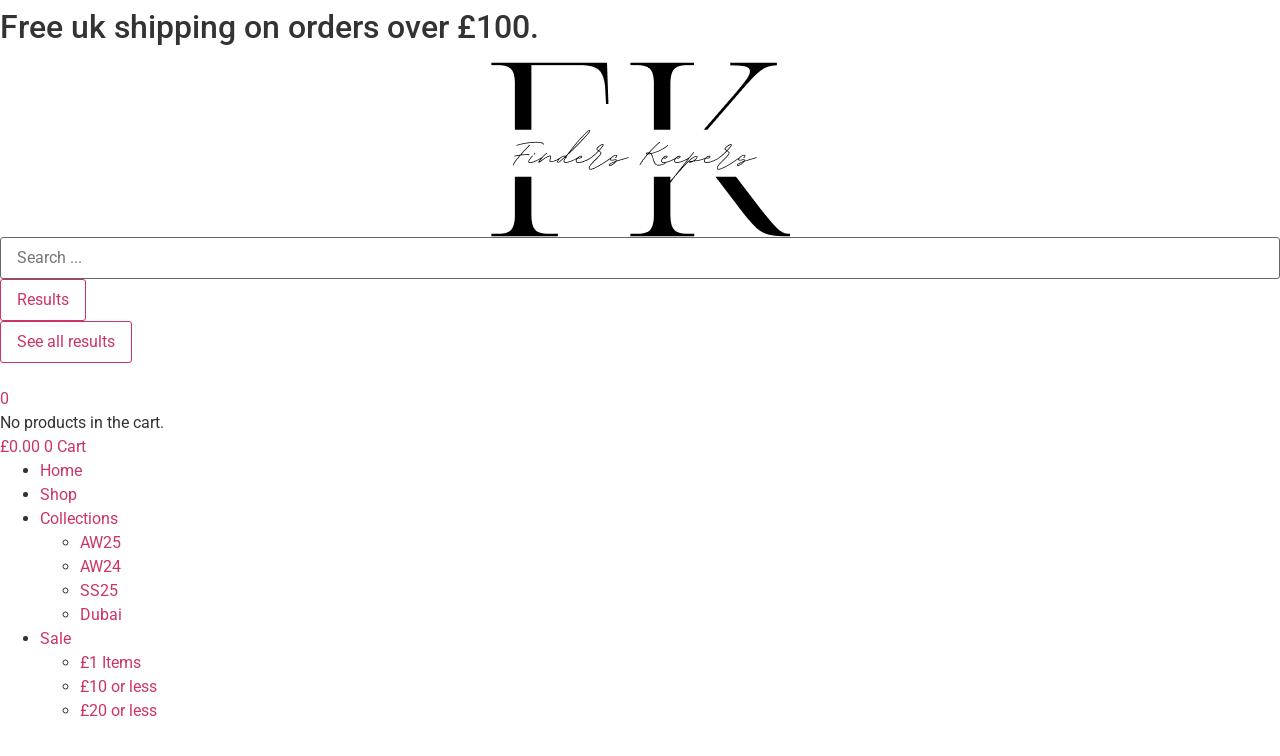

--- FILE ---
content_type: text/html; charset=UTF-8
request_url: https://finderskeepersuk.co.uk/product/sylvia-set/
body_size: 47760
content:
<!doctype html>
<html lang="en-US" prefix="og: https://ogp.me/ns#">
<head>

<meta charset="utf-8"><meta name="viewport" content="width=device-width, initial-scale=1">
<link rel="profile" href="https://gmpg.org/xfn/11">
<script>window._wca = window._wca || [];</script>

<title>Sylvia Set - Finders Keepers UK</title>
<meta name="description" content="Black cut out long sleeve crop top and leggings two piece set"/>
<meta name="robots" content="follow, index, max-snippet:-1, max-video-preview:-1, max-image-preview:large"/>
<link rel="canonical" href="https://finderskeepersuk.co.uk/product/sylvia-set/" />
<meta property="og:locale" content="en_US" />
<meta property="og:type" content="product" />
<meta property="og:title" content="Sylvia Set - Finders Keepers UK" />
<meta property="og:description" content="Black cut out long sleeve crop top and leggings two piece set" />
<meta property="og:url" content="https://finderskeepersuk.co.uk/product/sylvia-set/" />
<meta property="og:site_name" content="Finders Keepers UK" />
<meta property="og:updated_time" content="2025-12-04T18:49:25+00:00" />
<meta property="og:image" content="https://usercontent.one/wp/finderskeepersuk.co.uk/wp-content/uploads/2024/11/untitled-design.zip-104-2.png?media=1762373554" />
<meta property="og:image:secure_url" content="https://usercontent.one/wp/finderskeepersuk.co.uk/wp-content/uploads/2024/11/untitled-design.zip-104-2.png?media=1762373554" />
<meta property="og:image:width" content="1080" />
<meta property="og:image:height" content="1350" />
<meta property="og:image:alt" content="Sylvia Set" />
<meta property="og:image:type" content="image/png" />
<meta property="product:availability" content="instock" />
<meta name="twitter:card" content="summary_large_image" />
<meta name="twitter:title" content="Sylvia Set - Finders Keepers UK" />
<meta name="twitter:description" content="Black cut out long sleeve crop top and leggings two piece set" />
<meta name="twitter:image" content="https://usercontent.one/wp/finderskeepersuk.co.uk/wp-content/uploads/2024/11/untitled-design.zip-104-2.png?media=1762373554" />
<meta name="twitter:label1" content="Price" />
<meta name="twitter:data1" content="&pound;14.00" />
<meta name="twitter:label2" content="Availability" />
<meta name="twitter:data2" content="In stock" />
<script type="application/ld+json" class="rank-math-schema">{"@context":"https://schema.org","@graph":[{"@type":["ClothingStore","Organization"],"@id":"https://finderskeepersuk.co.uk/#organization","name":"Finders Keepers UK","url":"https://www.finderskeepersuk.co.uk","logo":{"@type":"ImageObject","@id":"https://finderskeepersuk.co.uk/#logo","url":"https://finderskeepersuk.co.uk/wp-content/uploads/2022/04/FK-Black-Logo.png","contentUrl":"https://finderskeepersuk.co.uk/wp-content/uploads/2022/04/FK-Black-Logo.png","caption":"Finders Keepers UK","inLanguage":"en-US","width":"299","height":"175"},"openingHours":["Monday,Tuesday,Wednesday,Thursday,Friday,Saturday,Sunday 09:00-17:00"],"image":{"@id":"https://finderskeepersuk.co.uk/#logo"}},{"@type":"WebSite","@id":"https://finderskeepersuk.co.uk/#website","url":"https://finderskeepersuk.co.uk","name":"Finders Keepers UK","publisher":{"@id":"https://finderskeepersuk.co.uk/#organization"},"inLanguage":"en-US"},{"@type":"ImageObject","@id":"https://finderskeepersuk.co.uk/wp-content/uploads/2024/11/untitled-design.zip-104-2.png","url":"https://finderskeepersuk.co.uk/wp-content/uploads/2024/11/untitled-design.zip-104-2.png","width":"1080","height":"1350","inLanguage":"en-US"},{"@type":"ItemPage","@id":"https://finderskeepersuk.co.uk/product/sylvia-set/#webpage","url":"https://finderskeepersuk.co.uk/product/sylvia-set/","name":"Sylvia Set - Finders Keepers UK","datePublished":"2023-03-27T19:07:00+00:00","dateModified":"2025-12-04T18:49:25+00:00","isPartOf":{"@id":"https://finderskeepersuk.co.uk/#website"},"primaryImageOfPage":{"@id":"https://finderskeepersuk.co.uk/wp-content/uploads/2024/11/untitled-design.zip-104-2.png"},"inLanguage":"en-US"},{"@type":"Product","name":"Sylvia Set - Finders Keepers UK","description":"Black cut out long sleeve crop top and leggings two piece set","category":"Sets","mainEntityOfPage":{"@id":"https://finderskeepersuk.co.uk/product/sylvia-set/#webpage"},"image":[{"@type":"ImageObject","url":"https://finderskeepersuk.co.uk/wp-content/uploads/2024/11/untitled-design.zip-104-2.png","height":"1350","width":"1080"},{"@type":"ImageObject","url":"https://finderskeepersuk.co.uk/wp-content/uploads/2024/11/untitled-design.zip-105-2.png","height":"1350","width":"1080"}],"offers":{"@type":"Offer","price":"14.00","priceValidUntil":"2027-12-31","priceCurrency":"GBP","availability":"http://schema.org/InStock","seller":{"@type":"Organization","@id":"https://finderskeepersuk.co.uk/","name":"Finders Keepers UK","url":"https://finderskeepersuk.co.uk","logo":"https://finderskeepersuk.co.uk/wp-content/uploads/2022/04/FK-Black-Logo.png"},"url":"https://finderskeepersuk.co.uk/product/sylvia-set/"},"additionalProperty":[{"@type":"PropertyValue","name":"pa_colour","value":"Black"}],"@id":"https://finderskeepersuk.co.uk/product/sylvia-set/#richSnippet"}]}</script>

<link rel='dns-prefetch' href='//stats.wp.com' />
<link rel='dns-prefetch' href='//www.googletagmanager.com' />
<link rel="alternate" type="application/rss+xml" title="Finders Keepers UK &raquo; Feed" href="https://finderskeepersuk.co.uk/feed/" />
<link rel="alternate" type="application/rss+xml" title="Finders Keepers UK &raquo; Comments Feed" href="https://finderskeepersuk.co.uk/comments/feed/" />
<link rel="alternate" title="oEmbed (JSON)" type="application/json+oembed" href="https://finderskeepersuk.co.uk/wp-json/oembed/1.0/embed?url=https%3A%2F%2Ffinderskeepersuk.co.uk%2Fproduct%2Fsylvia-set%2F" />
<link rel="alternate" title="oEmbed (XML)" type="text/xml+oembed" href="https://finderskeepersuk.co.uk/wp-json/oembed/1.0/embed?url=https%3A%2F%2Ffinderskeepersuk.co.uk%2Fproduct%2Fsylvia-set%2F&#038;format=xml" />
<style id="wp-img-auto-sizes-contain-inline-css">img:is([sizes=auto i],[sizes^="auto," i]){contain-intrinsic-size:3000px 1500px}</style>
<link rel='stylesheet' id='hello-elementor-theme-style-css' href='https://usercontent.one/wp/finderskeepersuk.co.uk/wp-content/themes/hello-elementor/assets/css/theme.css?ver=3.4.5&media=1762373554' media='all' />
<link rel='stylesheet' id='jet-menu-hello-css' href='https://usercontent.one/wp/finderskeepersuk.co.uk/wp-content/plugins/jet-menu/integration/themes/hello-elementor/assets/css/style.css?ver=2.4.18&media=1762373554' media='all' />
<style id="wp-emoji-styles-inline-css">img.wp-smiley,img.emoji{display:inline !important;border:none !important;box-shadow:none !important;height:1em !important;width:1em !important;margin:0 0.07em !important;vertical-align:-0.1em !important;background:none !important;padding:0 !important;}</style>
<style data-phast-original-src="https://finderskeepersuk.co.uk/wp-includes/js/mediaelement/mediaelementplayer-legacy.min.css?ver=4.2.17" data-phast-params='{"ref":"8oFpuYTKegQ"}'>@-webkit-keyframes a{to{-webkit-transform:rotate(1turn);transform:rotate(1turn)}}@keyframes a{to{-webkit-transform:rotate(1turn);transform:rotate(1turn)}}.mejs-controls:not([style*="display:none"]){background:rgba(255,0,0,.7);background:-webkit-linear-gradient(transparent,rgba(0,0,0,.35));background:linear-gradient(transparent,rgba(0,0,0,.35))}.mejs-container-keyboard-inactive [role=slider],.mejs-container-keyboard-inactive [role=slider]:focus,.mejs-container-keyboard-inactive a,.mejs-container-keyboard-inactive a:focus,.mejs-container-keyboard-inactive button,.mejs-container-keyboard-inactive button:focus{outline:0}@-webkit-keyframes b{0%{background-position:0 0}to{background-position:30px 0}}@keyframes b{0%{background-position:0 0}to{background-position:30px 0}}.mejs-captions-layer[lang=ar]{font-size:20px;font-weight:400}</style>
<style data-phast-original-src="https://finderskeepersuk.co.uk/wp-includes/js/mediaelement/wp-mediaelement.min.css?ver=6.9" data-phast-params='{"ref":"FF6b9D_y898"}'>.media-embed-details .embed-media-settings .setting span:not(.button-group){max-width:400px;width:auto}</style>
<style id="jetpack-sharing-buttons-style-inline-css">.jetpack-sharing-buttons__services-list{display:flex;flex-direction:row;flex-wrap:wrap;gap:0;list-style-type:none;margin:5px;padding:0}.jetpack-sharing-buttons__services-list.has-small-icon-size{font-size:12px}.jetpack-sharing-buttons__services-list.has-normal-icon-size{font-size:16px}.jetpack-sharing-buttons__services-list.has-large-icon-size{font-size:24px}.jetpack-sharing-buttons__services-list.has-huge-icon-size{font-size:36px}@media print{.jetpack-sharing-buttons__services-list{display:none!important}}.editor-styles-wrapper .wp-block-jetpack-sharing-buttons{gap:0;padding-inline-start:0}ul.jetpack-sharing-buttons__services-list.has-background{padding:1.25em 2.375em}</style>
<link rel='stylesheet' id='jet-engine-frontend-css' href='https://usercontent.one/wp/finderskeepersuk.co.uk/wp-content/plugins/jet-engine/assets/css/frontend.css?ver=3.8.1.1&media=1762373554' media='all' />
<style id="global-styles-inline-css">:root{--wp--preset--aspect-ratio--square:1;--wp--preset--aspect-ratio--4-3:4/3;--wp--preset--aspect-ratio--3-4:3/4;--wp--preset--aspect-ratio--3-2:3/2;--wp--preset--aspect-ratio--2-3:2/3;--wp--preset--aspect-ratio--16-9:16/9;--wp--preset--aspect-ratio--9-16:9/16;--wp--preset--color--black:#000000;--wp--preset--color--cyan-bluish-gray:#abb8c3;--wp--preset--color--white:#ffffff;--wp--preset--color--pale-pink:#f78da7;--wp--preset--color--vivid-red:#cf2e2e;--wp--preset--color--luminous-vivid-orange:#ff6900;--wp--preset--color--luminous-vivid-amber:#fcb900;--wp--preset--color--light-green-cyan:#7bdcb5;--wp--preset--color--vivid-green-cyan:#00d084;--wp--preset--color--pale-cyan-blue:#8ed1fc;--wp--preset--color--vivid-cyan-blue:#0693e3;--wp--preset--color--vivid-purple:#9b51e0;--wp--preset--gradient--vivid-cyan-blue-to-vivid-purple:linear-gradient(135deg,rgb(6,147,227) 0%,rgb(155,81,224) 100%);--wp--preset--gradient--light-green-cyan-to-vivid-green-cyan:linear-gradient(135deg,rgb(122,220,180) 0%,rgb(0,208,130) 100%);--wp--preset--gradient--luminous-vivid-amber-to-luminous-vivid-orange:linear-gradient(135deg,rgb(252,185,0) 0%,rgb(255,105,0) 100%);--wp--preset--gradient--luminous-vivid-orange-to-vivid-red:linear-gradient(135deg,rgb(255,105,0) 0%,rgb(207,46,46) 100%);--wp--preset--gradient--very-light-gray-to-cyan-bluish-gray:linear-gradient(135deg,rgb(238,238,238) 0%,rgb(169,184,195) 100%);--wp--preset--gradient--cool-to-warm-spectrum:linear-gradient(135deg,rgb(74,234,220) 0%,rgb(151,120,209) 20%,rgb(207,42,186) 40%,rgb(238,44,130) 60%,rgb(251,105,98) 80%,rgb(254,248,76) 100%);--wp--preset--gradient--blush-light-purple:linear-gradient(135deg,rgb(255,206,236) 0%,rgb(152,150,240) 100%);--wp--preset--gradient--blush-bordeaux:linear-gradient(135deg,rgb(254,205,165) 0%,rgb(254,45,45) 50%,rgb(107,0,62) 100%);--wp--preset--gradient--luminous-dusk:linear-gradient(135deg,rgb(255,203,112) 0%,rgb(199,81,192) 50%,rgb(65,88,208) 100%);--wp--preset--gradient--pale-ocean:linear-gradient(135deg,rgb(255,245,203) 0%,rgb(182,227,212) 50%,rgb(51,167,181) 100%);--wp--preset--gradient--electric-grass:linear-gradient(135deg,rgb(202,248,128) 0%,rgb(113,206,126) 100%);--wp--preset--gradient--midnight:linear-gradient(135deg,rgb(2,3,129) 0%,rgb(40,116,252) 100%);--wp--preset--font-size--small:13px;--wp--preset--font-size--medium:20px;--wp--preset--font-size--large:36px;--wp--preset--font-size--x-large:42px;--wp--preset--spacing--20:0.44rem;--wp--preset--spacing--30:0.67rem;--wp--preset--spacing--40:1rem;--wp--preset--spacing--50:1.5rem;--wp--preset--spacing--60:2.25rem;--wp--preset--spacing--70:3.38rem;--wp--preset--spacing--80:5.06rem;--wp--preset--shadow--natural:6px 6px 9px rgba(0,0,0,0.2);--wp--preset--shadow--deep:12px 12px 50px rgba(0,0,0,0.4);--wp--preset--shadow--sharp:6px 6px 0px rgba(0,0,0,0.2);--wp--preset--shadow--outlined:6px 6px 0px -3px rgb(255,255,255),6px 6px rgb(0,0,0);--wp--preset--shadow--crisp:6px 6px 0px rgb(0,0,0);}:root{--wp--style--global--content-size:800px;--wp--style--global--wide-size:1200px;}:where(body){margin:0;}.wp-site-blocks > .alignleft{float:left;margin-right:2em;}.wp-site-blocks > .alignright{float:right;margin-left:2em;}.wp-site-blocks > .aligncenter{justify-content:center;margin-left:auto;margin-right:auto;}:where(.wp-site-blocks) > *{margin-block-start:24px;margin-block-end:0;}:where(.wp-site-blocks) > :first-child{margin-block-start:0;}:where(.wp-site-blocks) > :last-child{margin-block-end:0;}:root{--wp--style--block-gap:24px;}:root :where(.is-layout-flow) > :first-child{margin-block-start:0;}:root :where(.is-layout-flow) > :last-child{margin-block-end:0;}:root :where(.is-layout-flow) > *{margin-block-start:24px;margin-block-end:0;}:root :where(.is-layout-constrained) > :first-child{margin-block-start:0;}:root :where(.is-layout-constrained) > :last-child{margin-block-end:0;}:root :where(.is-layout-constrained) > *{margin-block-start:24px;margin-block-end:0;}:root :where(.is-layout-flex){gap:24px;}:root :where(.is-layout-grid){gap:24px;}.is-layout-flow > .alignleft{float:left;margin-inline-start:0;margin-inline-end:2em;}.is-layout-flow > .alignright{float:right;margin-inline-start:2em;margin-inline-end:0;}.is-layout-flow > .aligncenter{margin-left:auto !important;margin-right:auto !important;}.is-layout-constrained > .alignleft{float:left;margin-inline-start:0;margin-inline-end:2em;}.is-layout-constrained > .alignright{float:right;margin-inline-start:2em;margin-inline-end:0;}.is-layout-constrained > .aligncenter{margin-left:auto !important;margin-right:auto !important;}.is-layout-constrained > :where(:not(.alignleft):not(.alignright):not(.alignfull)){max-width:var(--wp--style--global--content-size);margin-left:auto !important;margin-right:auto !important;}.is-layout-constrained > .alignwide{max-width:var(--wp--style--global--wide-size);}body .is-layout-flex{display:flex;}.is-layout-flex{flex-wrap:wrap;align-items:center;}.is-layout-flex > :is(*,div){margin:0;}body .is-layout-grid{display:grid;}.is-layout-grid > :is(*,div){margin:0;}body{padding-top:0px;padding-right:0px;padding-bottom:0px;padding-left:0px;}a:where(:not(.wp-element-button)){text-decoration:underline;}:root :where(.wp-element-button,.wp-block-button__link){background-color:#32373c;border-width:0;color:#fff;font-family:inherit;font-size:inherit;font-style:inherit;font-weight:inherit;letter-spacing:inherit;line-height:inherit;padding-top:calc(0.667em + 2px);padding-right:calc(1.333em + 2px);padding-bottom:calc(0.667em + 2px);padding-left:calc(1.333em + 2px);text-decoration:none;text-transform:inherit;}.has-black-color{color:var(--wp--preset--color--black) !important;}.has-cyan-bluish-gray-color{color:var(--wp--preset--color--cyan-bluish-gray) !important;}.has-white-color{color:var(--wp--preset--color--white) !important;}.has-pale-pink-color{color:var(--wp--preset--color--pale-pink) !important;}.has-vivid-red-color{color:var(--wp--preset--color--vivid-red) !important;}.has-luminous-vivid-orange-color{color:var(--wp--preset--color--luminous-vivid-orange) !important;}.has-luminous-vivid-amber-color{color:var(--wp--preset--color--luminous-vivid-amber) !important;}.has-light-green-cyan-color{color:var(--wp--preset--color--light-green-cyan) !important;}.has-vivid-green-cyan-color{color:var(--wp--preset--color--vivid-green-cyan) !important;}.has-pale-cyan-blue-color{color:var(--wp--preset--color--pale-cyan-blue) !important;}.has-vivid-cyan-blue-color{color:var(--wp--preset--color--vivid-cyan-blue) !important;}.has-vivid-purple-color{color:var(--wp--preset--color--vivid-purple) !important;}.has-black-background-color{background-color:var(--wp--preset--color--black) !important;}.has-cyan-bluish-gray-background-color{background-color:var(--wp--preset--color--cyan-bluish-gray) !important;}.has-white-background-color{background-color:var(--wp--preset--color--white) !important;}.has-pale-pink-background-color{background-color:var(--wp--preset--color--pale-pink) !important;}.has-vivid-red-background-color{background-color:var(--wp--preset--color--vivid-red) !important;}.has-luminous-vivid-orange-background-color{background-color:var(--wp--preset--color--luminous-vivid-orange) !important;}.has-luminous-vivid-amber-background-color{background-color:var(--wp--preset--color--luminous-vivid-amber) !important;}.has-light-green-cyan-background-color{background-color:var(--wp--preset--color--light-green-cyan) !important;}.has-vivid-green-cyan-background-color{background-color:var(--wp--preset--color--vivid-green-cyan) !important;}.has-pale-cyan-blue-background-color{background-color:var(--wp--preset--color--pale-cyan-blue) !important;}.has-vivid-cyan-blue-background-color{background-color:var(--wp--preset--color--vivid-cyan-blue) !important;}.has-vivid-purple-background-color{background-color:var(--wp--preset--color--vivid-purple) !important;}.has-black-border-color{border-color:var(--wp--preset--color--black) !important;}.has-cyan-bluish-gray-border-color{border-color:var(--wp--preset--color--cyan-bluish-gray) !important;}.has-white-border-color{border-color:var(--wp--preset--color--white) !important;}.has-pale-pink-border-color{border-color:var(--wp--preset--color--pale-pink) !important;}.has-vivid-red-border-color{border-color:var(--wp--preset--color--vivid-red) !important;}.has-luminous-vivid-orange-border-color{border-color:var(--wp--preset--color--luminous-vivid-orange) !important;}.has-luminous-vivid-amber-border-color{border-color:var(--wp--preset--color--luminous-vivid-amber) !important;}.has-light-green-cyan-border-color{border-color:var(--wp--preset--color--light-green-cyan) !important;}.has-vivid-green-cyan-border-color{border-color:var(--wp--preset--color--vivid-green-cyan) !important;}.has-pale-cyan-blue-border-color{border-color:var(--wp--preset--color--pale-cyan-blue) !important;}.has-vivid-cyan-blue-border-color{border-color:var(--wp--preset--color--vivid-cyan-blue) !important;}.has-vivid-purple-border-color{border-color:var(--wp--preset--color--vivid-purple) !important;}.has-vivid-cyan-blue-to-vivid-purple-gradient-background{background:var(--wp--preset--gradient--vivid-cyan-blue-to-vivid-purple) !important;}.has-light-green-cyan-to-vivid-green-cyan-gradient-background{background:var(--wp--preset--gradient--light-green-cyan-to-vivid-green-cyan) !important;}.has-luminous-vivid-amber-to-luminous-vivid-orange-gradient-background{background:var(--wp--preset--gradient--luminous-vivid-amber-to-luminous-vivid-orange) !important;}.has-luminous-vivid-orange-to-vivid-red-gradient-background{background:var(--wp--preset--gradient--luminous-vivid-orange-to-vivid-red) !important;}.has-very-light-gray-to-cyan-bluish-gray-gradient-background{background:var(--wp--preset--gradient--very-light-gray-to-cyan-bluish-gray) !important;}.has-cool-to-warm-spectrum-gradient-background{background:var(--wp--preset--gradient--cool-to-warm-spectrum) !important;}.has-blush-light-purple-gradient-background{background:var(--wp--preset--gradient--blush-light-purple) !important;}.has-blush-bordeaux-gradient-background{background:var(--wp--preset--gradient--blush-bordeaux) !important;}.has-luminous-dusk-gradient-background{background:var(--wp--preset--gradient--luminous-dusk) !important;}.has-pale-ocean-gradient-background{background:var(--wp--preset--gradient--pale-ocean) !important;}.has-electric-grass-gradient-background{background:var(--wp--preset--gradient--electric-grass) !important;}.has-midnight-gradient-background{background:var(--wp--preset--gradient--midnight) !important;}.has-small-font-size{font-size:var(--wp--preset--font-size--small) !important;}.has-medium-font-size{font-size:var(--wp--preset--font-size--medium) !important;}.has-large-font-size{font-size:var(--wp--preset--font-size--large) !important;}.has-x-large-font-size{font-size:var(--wp--preset--font-size--x-large) !important;}:root :where(.wp-block-pullquote){font-size:1.5em;line-height:1.6;}</style>
<link rel='stylesheet' id='w2s-migrate-woo-to-shopify-css' href='https://usercontent.one/wp/finderskeepersuk.co.uk/wp-content/plugins/w2s-migrate-woo-to-shopify/public/css/vi-w2s-public.css?ver=1.3.2&media=1762373554' media='all' />
<link rel='stylesheet' id='photoswipe-css' href='https://usercontent.one/wp/finderskeepersuk.co.uk/wp-content/plugins/woocommerce/assets/css/photoswipe/photoswipe.min.css?ver=10.4.3&media=1762373554' media='all' />
<link rel='stylesheet' id='photoswipe-default-skin-css' href='https://usercontent.one/wp/finderskeepersuk.co.uk/wp-content/plugins/woocommerce/assets/css/photoswipe/default-skin/default-skin.min.css?ver=10.4.3&media=1762373554' media='all' />
<link rel='stylesheet' id='woocommerce-layout-css' href='https://usercontent.one/wp/finderskeepersuk.co.uk/wp-content/plugins/woocommerce/assets/css/woocommerce-layout.css?ver=10.4.3&media=1762373554' media='all' />
<style id="woocommerce-layout-inline-css">.infinite-scroll .woocommerce-pagination{display:none;}</style>
<link rel='stylesheet' id='woocommerce-smallscreen-css' href='https://usercontent.one/wp/finderskeepersuk.co.uk/wp-content/plugins/woocommerce/assets/css/woocommerce-smallscreen.css?ver=10.4.3&media=1762373554' media='only screen and (max-width: 768px)' />
<link rel='stylesheet' id='woocommerce-general-css' href='https://usercontent.one/wp/finderskeepersuk.co.uk/wp-content/plugins/woocommerce/assets/css/woocommerce.css?ver=10.4.3&media=1762373554' media='all' />
<style id="woocommerce-inline-inline-css">.woocommerce form .form-row .required{visibility:visible;}</style>
<link rel='stylesheet' id='nochexapi-css' href='https://usercontent.one/wp/finderskeepersuk.co.uk/wp-content/plugins/nochexapi/public/css/nochexapi-public.css?ver=4.8.3&media=1762373554' media='all' />
<link rel='stylesheet' id='hello-elementor-css' href='https://usercontent.one/wp/finderskeepersuk.co.uk/wp-content/themes/hello-elementor/assets/css/reset.css?ver=3.4.5&media=1762373554' media='all' />
<link rel='stylesheet' id='hello-elementor-header-footer-css' href='https://usercontent.one/wp/finderskeepersuk.co.uk/wp-content/themes/hello-elementor/assets/css/header-footer.css?ver=3.4.5&media=1762373554' media='all' />
<link rel='stylesheet' id='elementor-frontend-css' href='https://usercontent.one/wp/finderskeepersuk.co.uk/wp-content/plugins/elementor/assets/css/frontend.min.css?ver=3.33.6&media=1762373554' media='all' />
<link rel='stylesheet' id='elementor-post-8-css' href='https://usercontent.one/wp/finderskeepersuk.co.uk/wp-content/uploads/elementor/css/post-8.css?media=1762373554?ver=1768696639' media='all' />
<link rel='stylesheet' id='jet-fb-option-field-select-css' href='https://usercontent.one/wp/finderskeepersuk.co.uk/wp-content/plugins/jetformbuilder/modules/option-field/assets/build/select.css?media=1762373554?ver=0edd78a6f12e2b918b82' media='all' />
<link rel='stylesheet' id='jet-fb-option-field-checkbox-css' href='https://usercontent.one/wp/finderskeepersuk.co.uk/wp-content/plugins/jetformbuilder/modules/option-field/assets/build/checkbox.css?media=1762373554?ver=f54eb583054648e8615b' media='all' />
<link rel='stylesheet' id='jet-fb-option-field-radio-css' href='https://usercontent.one/wp/finderskeepersuk.co.uk/wp-content/plugins/jetformbuilder/modules/option-field/assets/build/radio.css?media=1762373554?ver=7c6d0d4d7df91e6bd6a4' media='all' />
<link rel='stylesheet' id='jet-fb-advanced-choices-css' href='https://usercontent.one/wp/finderskeepersuk.co.uk/wp-content/plugins/jetformbuilder/modules/advanced-choices/assets/build/main.css?media=1762373554?ver=ca05550a7cac3b9b55a3' media='all' />
<link rel='stylesheet' id='jet-fb-wysiwyg-css' href='https://usercontent.one/wp/finderskeepersuk.co.uk/wp-content/plugins/jetformbuilder/modules/wysiwyg/assets/build/wysiwyg.css?media=1762373554?ver=5a4d16fb6d7a94700261' media='all' />
<link rel='stylesheet' id='jet-fb-switcher-css' href='https://usercontent.one/wp/finderskeepersuk.co.uk/wp-content/plugins/jetformbuilder/modules/switcher/assets/build/switcher.css?media=1762373554?ver=06c887a8b9195e5a119d' media='all' />
<link rel='stylesheet' id='jet-menu-public-styles-css' href='https://usercontent.one/wp/finderskeepersuk.co.uk/wp-content/plugins/jet-menu/assets/public/css/public.css?ver=2.4.18&media=1762373554' media='all' />
<link rel='stylesheet' id='jet-popup-frontend-css' href='https://usercontent.one/wp/finderskeepersuk.co.uk/wp-content/plugins/jet-popup/assets/css/jet-popup-frontend.css?ver=2.0.17.1&media=1762373554' media='all' />
<link rel='stylesheet' id='elementor-post-342-css' href='https://usercontent.one/wp/finderskeepersuk.co.uk/wp-content/uploads/elementor/css/post-342.css?media=1762373554?ver=1768696639' media='all' />
<link rel='stylesheet' id='widget-heading-css' href='https://usercontent.one/wp/finderskeepersuk.co.uk/wp-content/plugins/elementor/assets/css/widget-heading.min.css?ver=3.33.6&media=1762373554' media='all' />
<link rel='stylesheet' id='widget-image-css' href='https://usercontent.one/wp/finderskeepersuk.co.uk/wp-content/plugins/elementor/assets/css/widget-image.min.css?ver=3.33.6&media=1762373554' media='all' />
<link rel='stylesheet' id='jet-cw-frontend-css' href='https://usercontent.one/wp/finderskeepersuk.co.uk/wp-content/plugins/jet-compare-wishlist/assets/css/frontend.css?ver=1.5.12&media=1762373554' media='all' />
<link rel='stylesheet' id='jet-cw-widget-cw-count-button-css' href='https://usercontent.one/wp/finderskeepersuk.co.uk/wp-content/plugins/jet-compare-wishlist/assets/css/widgets/cw-count-button.css?ver=1.5.12&media=1762373554' media='all' />
<link rel='stylesheet' id='widget-woocommerce-menu-cart-css' href='https://usercontent.one/wp/finderskeepersuk.co.uk/wp-content/plugins/elementor-pro/assets/css/widget-woocommerce-menu-cart.min.css?ver=3.30.0&media=1762373554' media='all' />
<link rel='stylesheet' id='widget-nav-menu-css' href='https://usercontent.one/wp/finderskeepersuk.co.uk/wp-content/plugins/elementor-pro/assets/css/widget-nav-menu.min.css?ver=3.30.0&media=1762373554' media='all' />
<link rel='stylesheet' id='e-sticky-css' href='https://usercontent.one/wp/finderskeepersuk.co.uk/wp-content/plugins/elementor-pro/assets/css/modules/sticky.min.css?ver=3.30.0&media=1762373554' media='all' />
<link rel='stylesheet' id='widget-social-icons-css' href='https://usercontent.one/wp/finderskeepersuk.co.uk/wp-content/plugins/elementor/assets/css/widget-social-icons.min.css?ver=3.33.6&media=1762373554' media='all' />
<link rel='stylesheet' id='e-apple-webkit-css' href='https://usercontent.one/wp/finderskeepersuk.co.uk/wp-content/plugins/elementor/assets/css/conditionals/apple-webkit.min.css?ver=3.33.6&media=1762373554' media='all' />
<link rel='stylesheet' id='widget-form-css' href='https://usercontent.one/wp/finderskeepersuk.co.uk/wp-content/plugins/elementor-pro/assets/css/widget-form.min.css?ver=3.30.0&media=1762373554' media='all' />
<link rel='stylesheet' id='elementor-icons-css' href='https://usercontent.one/wp/finderskeepersuk.co.uk/wp-content/plugins/elementor/assets/lib/eicons/css/elementor-icons.min.css?ver=5.44.0&media=1762373554' media='all' />
<link rel='stylesheet' id='jet-tabs-frontend-css' href='https://usercontent.one/wp/finderskeepersuk.co.uk/wp-content/plugins/jet-tabs/assets/css/jet-tabs-frontend.css?ver=2.2.10&media=1762373554' media='all' />
<link rel='stylesheet' id='jet-tricks-frontend-css' href='https://usercontent.one/wp/finderskeepersuk.co.uk/wp-content/plugins/jet-tricks/assets/css/jet-tricks-frontend.css?ver=1.5.6&media=1762373554' media='all' />
<link rel='stylesheet' id='elementor-post-28-css' href='https://usercontent.one/wp/finderskeepersuk.co.uk/wp-content/uploads/elementor/css/post-28.css?media=1762373554?ver=1768696640' media='all' />
<link rel='stylesheet' id='jet-cw-widget-cw-button-css' href='https://usercontent.one/wp/finderskeepersuk.co.uk/wp-content/plugins/jet-compare-wishlist/assets/css/widgets/cw-button.css?ver=1.5.12&media=1762373554' media='all' />
<link rel='stylesheet' id='jet-woo-builder-css' href='https://usercontent.one/wp/finderskeepersuk.co.uk/wp-content/plugins/jet-woo-builder/assets/css/frontend.css?ver=2.2.3&media=1762373554' media='all' />
<style id="jet-woo-builder-inline-css">@font-face{font-display:swap;font-family:"WooCommerce";font-weight:normal;font-style:normal;src:url("https://usercontent.one/wp/finderskeepersuk.co.uk/wp-content/plugins/woocommerce/assets/fonts/WooCommerce.eot?media=1762373554");src:url("https://usercontent.one/wp/finderskeepersuk.co.uk/wp-content/plugins/woocommerce/assets/fonts/WooCommerce.eot?media=1762373554?#iefix") format("embedded-opentype"),url("https://usercontent.one/wp/finderskeepersuk.co.uk/wp-content/plugins/woocommerce/assets/fonts/WooCommerce.woff?media=1762373554") format("woff"),url("https://usercontent.one/wp/finderskeepersuk.co.uk/wp-content/plugins/woocommerce/assets/fonts/WooCommerce.ttf?media=1762373554") format("truetype"),url("https://usercontent.one/wp/finderskeepersuk.co.uk/wp-content/plugins/woocommerce/assets/fonts/WooCommerce.svg?media=1762373554#WooCommerce") format("svg");}</style>
<link rel='stylesheet' id='elementor-icons-shared-0-css' href='https://usercontent.one/wp/finderskeepersuk.co.uk/wp-content/plugins/elementor/assets/lib/font-awesome/css/fontawesome.min.css?ver=5.15.3&media=1762373554' media='all' />
<link rel='stylesheet' id='elementor-icons-fa-solid-css' href='https://usercontent.one/wp/finderskeepersuk.co.uk/wp-content/plugins/elementor/assets/lib/font-awesome/css/solid.min.css?ver=5.15.3&media=1762373554' media='all' />
<link rel='stylesheet' id='swiper-css' href='https://usercontent.one/wp/finderskeepersuk.co.uk/wp-content/plugins/elementor/assets/lib/swiper/v8/css/swiper.min.css?ver=8.4.5&media=1762373554' media='all' />
<link rel='stylesheet' id='e-swiper-css' href='https://usercontent.one/wp/finderskeepersuk.co.uk/wp-content/plugins/elementor/assets/css/conditionals/e-swiper.min.css?ver=3.33.6&media=1762373554' media='all' />
<link rel='stylesheet' id='jet-woo-builder-frontend-font-css' href='https://usercontent.one/wp/finderskeepersuk.co.uk/wp-content/plugins/jet-woo-builder/assets/css/lib/jetwoobuilder-frontend-font/css/jetwoobuilder-frontend-font.css?ver=2.2.3&media=1762373554' media='all' />
<link rel='stylesheet' id='elementor-post-513-css' href='https://usercontent.one/wp/finderskeepersuk.co.uk/wp-content/uploads/elementor/css/post-513.css?media=1762373554?ver=1768696640' media='all' />
<link rel='stylesheet' id='e-woocommerce-notices-css' href='https://usercontent.one/wp/finderskeepersuk.co.uk/wp-content/plugins/elementor-pro/assets/css/woocommerce-notices.min.css?ver=3.30.0&media=1762373554' media='all' />
<link rel='stylesheet' id='jquery-chosen-css' href='https://usercontent.one/wp/finderskeepersuk.co.uk/wp-content/plugins/jet-search/assets/lib/chosen/chosen.min.css?ver=1.8.7&media=1762373554' media='all' />
<link rel='stylesheet' id='jet-search-css' href='https://usercontent.one/wp/finderskeepersuk.co.uk/wp-content/plugins/jet-search/assets/css/jet-search.css?ver=3.5.12&media=1762373554' media='all' />
<link rel='stylesheet' id='cwginstock_frontend_css-css' href='https://usercontent.one/wp/finderskeepersuk.co.uk/wp-content/plugins/back-in-stock-notifier-for-woocommerce/assets/css/frontend.min.css?ver=6.2.4&media=1762373554' media='' />
<link rel='stylesheet' id='cwginstock_bootstrap-css' href='https://usercontent.one/wp/finderskeepersuk.co.uk/wp-content/plugins/back-in-stock-notifier-for-woocommerce/assets/css/bootstrap.min.css?ver=6.2.4&media=1762373554' media='' />
<link rel='stylesheet' id='elementor-gf-local-roboto-css' href='https://usercontent.one/wp/finderskeepersuk.co.uk/wp-content/uploads/elementor/google-fonts/css/roboto.css?media=1762373554?ver=1743631200' media='all' />
<link rel='stylesheet' id='elementor-gf-local-robotoslab-css' href='https://usercontent.one/wp/finderskeepersuk.co.uk/wp-content/uploads/elementor/google-fonts/css/robotoslab.css?media=1762373554?ver=1743631210' media='all' />
<link rel='stylesheet' id='elementor-gf-local-raleway-css' href='https://usercontent.one/wp/finderskeepersuk.co.uk/wp-content/uploads/elementor/google-fonts/css/raleway.css?media=1762373554?ver=1743631226' media='all' />
<link rel='stylesheet' id='elementor-gf-local-fahkwang-css' href='https://usercontent.one/wp/finderskeepersuk.co.uk/wp-content/uploads/elementor/google-fonts/css/fahkwang.css?media=1762373554?ver=1743631234' media='all' />
<link rel='stylesheet' id='elementor-icons-fa-regular-css' href='https://usercontent.one/wp/finderskeepersuk.co.uk/wp-content/plugins/elementor/assets/lib/font-awesome/css/regular.min.css?ver=5.15.3&media=1762373554' media='all' />
<link rel='stylesheet' id='elementor-icons-fa-brands-css' href='https://usercontent.one/wp/finderskeepersuk.co.uk/wp-content/plugins/elementor/assets/lib/font-awesome/css/brands.min.css?ver=5.15.3&media=1762373554' media='all' />
<script src="https://finderskeepersuk.co.uk/wp-includes/js/jquery/jquery.min.js?ver=3.7.1" id="jquery-core-js"></script>
<script src="https://finderskeepersuk.co.uk/wp-includes/js/jquery/jquery-migrate.min.js?ver=3.4.1" id="jquery-migrate-js"></script>
<script src="https://finderskeepersuk.co.uk/wp-includes/js/imagesloaded.min.js?ver=6.9" id="imagesLoaded-js"></script>
<script id="tt4b_ajax_script-js-extra">var tt4b_script_vars={"pixel_code":"CDMLLDRC77U5C3AEE3V0","currency":"GBP","country":"GB","advanced_matching":"1"};</script>
<script src="https://usercontent.one/wp/finderskeepersuk.co.uk/wp-content/plugins/tiktok-for-business/admin/js/ajaxSnippet.js?media=1762373554?ver=v1" id="tt4b_ajax_script-js"></script>
<script src="https://usercontent.one/wp/finderskeepersuk.co.uk/wp-content/plugins/w2s-migrate-woo-to-shopify/public/js/vi-w2s-public.js?ver=1.3.2&media=1762373554" id="w2s-migrate-woo-to-shopify-js"></script>
<script src="https://usercontent.one/wp/finderskeepersuk.co.uk/wp-content/plugins/woocommerce/assets/js/jquery-blockui/jquery.blockUI.min.js?ver=2.7.0-wc.10.4.3&media=1762373554" id="wc-jquery-blockui-js" data-wp-strategy="defer"></script>
<script id="wc-add-to-cart-js-extra">var wc_add_to_cart_params={"ajax_url":"/wp-admin/admin-ajax.php","wc_ajax_url":"/?wc-ajax=%%endpoint%%","i18n_view_cart":"View cart","cart_url":"https://finderskeepersuk.co.uk/cart/","is_cart":"","cart_redirect_after_add":"no"};</script>
<script src="https://usercontent.one/wp/finderskeepersuk.co.uk/wp-content/plugins/woocommerce/assets/js/frontend/add-to-cart.min.js?ver=10.4.3&media=1762373554" id="wc-add-to-cart-js" defer data-wp-strategy="defer"></script>
<script src="https://usercontent.one/wp/finderskeepersuk.co.uk/wp-content/plugins/woocommerce/assets/js/zoom/jquery.zoom.min.js?ver=1.7.21-wc.10.4.3&media=1762373554" id="wc-zoom-js" defer data-wp-strategy="defer"></script>
<script src="https://usercontent.one/wp/finderskeepersuk.co.uk/wp-content/plugins/woocommerce/assets/js/flexslider/jquery.flexslider.min.js?ver=2.7.2-wc.10.4.3&media=1762373554" id="wc-flexslider-js" defer data-wp-strategy="defer"></script>
<script src="https://usercontent.one/wp/finderskeepersuk.co.uk/wp-content/plugins/woocommerce/assets/js/photoswipe/photoswipe.min.js?ver=4.1.1-wc.10.4.3&media=1762373554" id="wc-photoswipe-js" defer data-wp-strategy="defer"></script>
<script src="https://usercontent.one/wp/finderskeepersuk.co.uk/wp-content/plugins/woocommerce/assets/js/photoswipe/photoswipe-ui-default.min.js?ver=4.1.1-wc.10.4.3&media=1762373554" id="wc-photoswipe-ui-default-js" defer data-wp-strategy="defer"></script>
<script id="wc-single-product-js-extra">var wc_single_product_params={"i18n_required_rating_text":"Please select a rating","i18n_rating_options":["1 of 5 stars","2 of 5 stars","3 of 5 stars","4 of 5 stars","5 of 5 stars"],"i18n_product_gallery_trigger_text":"View full-screen image gallery","review_rating_required":"yes","flexslider":{"rtl":false,"animation":"slide","smoothHeight":true,"directionNav":false,"controlNav":"thumbnails","slideshow":false,"animationSpeed":500,"animationLoop":false,"allowOneSlide":false},"zoom_enabled":"1","zoom_options":[],"photoswipe_enabled":"1","photoswipe_options":{"shareEl":false,"closeOnScroll":false,"history":false,"hideAnimationDuration":0,"showAnimationDuration":0},"flexslider_enabled":"1"};</script>
<script src="https://usercontent.one/wp/finderskeepersuk.co.uk/wp-content/plugins/woocommerce/assets/js/frontend/single-product.min.js?ver=10.4.3&media=1762373554" id="wc-single-product-js" defer data-wp-strategy="defer"></script>
<script src="https://usercontent.one/wp/finderskeepersuk.co.uk/wp-content/plugins/woocommerce/assets/js/js-cookie/js.cookie.min.js?ver=2.1.4-wc.10.4.3&media=1762373554" id="wc-js-cookie-js" defer data-wp-strategy="defer"></script>
<script id="woocommerce-js-extra">var woocommerce_params={"ajax_url":"/wp-admin/admin-ajax.php","wc_ajax_url":"/?wc-ajax=%%endpoint%%","i18n_password_show":"Show password","i18n_password_hide":"Hide password"};</script>
<script src="https://usercontent.one/wp/finderskeepersuk.co.uk/wp-content/plugins/woocommerce/assets/js/frontend/woocommerce.min.js?ver=10.4.3&media=1762373554" id="woocommerce-js" defer data-wp-strategy="defer"></script>
<script src="https://usercontent.one/wp/finderskeepersuk.co.uk/wp-content/plugins/nochexapi/public/js/nochexapi-public.js?ver=4.8.3&media=1762373554" id="nochexapi-js"></script>
<script id="WCPAY_ASSETS-js-extra">var wcpayAssets={"url":"https://finderskeepersuk.co.uk/wp-content/plugins/woocommerce-payments/dist/"};</script>
<script src="https://stats.wp.com/s-202603.js" id="woocommerce-analytics-js" defer data-wp-strategy="defer"></script>


<script data-phast-no-defer src="https://www.googletagmanager.com/gtag/js?id=G-PHYWDK3C4F" id="google_gtagjs-js" async></script>
<script data-phast-no-defer id="google_gtagjs-js-after">window.dataLayer=window.dataLayer||[];function gtag(){dataLayer.push(arguments);}
gtag("set","linker",{"domains":["finderskeepersuk.co.uk"]});gtag("js",new Date());gtag("set","developer_id.dZTNiMT",true);gtag("config","G-PHYWDK3C4F");</script>
<link rel="https://api.w.org/" href="https://finderskeepersuk.co.uk/wp-json/" /><link rel="alternate" title="JSON" type="application/json" href="https://finderskeepersuk.co.uk/wp-json/wp/v2/product/3149" /><link rel="EditURI" type="application/rsd+xml" title="RSD" href="https://finderskeepersuk.co.uk/xmlrpc.php?rsd" />
<meta name="generator" content="WordPress 6.9" />
<link rel='shortlink' href='https://finderskeepersuk.co.uk/?p=3149' />
<meta name="generator" content="Site Kit by Google 1.168.0" /><style>[class*=" icon-oc-"],[class^=icon-oc-]{speak:none;font-style:normal;font-weight:400;font-variant:normal;text-transform:none;line-height:1;-webkit-font-smoothing:antialiased;-moz-osx-font-smoothing:grayscale}.icon-oc-one-com-white-32px-fill:before{content:"901"}.icon-oc-one-com:before{content:"900"}#one-com-icon,.toplevel_page_onecom-wp .wp-menu-image{speak:none;display:flex;align-items:center;justify-content:center;text-transform:none;line-height:1;-webkit-font-smoothing:antialiased;-moz-osx-font-smoothing:grayscale}.onecom-wp-admin-bar-item>a,.toplevel_page_onecom-wp>.wp-menu-name{font-size:16px;font-weight:400;line-height:1}.toplevel_page_onecom-wp>.wp-menu-name img{width:69px;height:9px;}.wp-submenu-wrap.wp-submenu>.wp-submenu-head>img{width:88px;height:auto}.onecom-wp-admin-bar-item>a img{height:7px!important}.onecom-wp-admin-bar-item>a img,.toplevel_page_onecom-wp>.wp-menu-name img{opacity:.8}.onecom-wp-admin-bar-item.hover>a img,.toplevel_page_onecom-wp.wp-has-current-submenu>.wp-menu-name img,li.opensub>a.toplevel_page_onecom-wp>.wp-menu-name img{opacity:1}#one-com-icon:before,.onecom-wp-admin-bar-item>a:before,.toplevel_page_onecom-wp>.wp-menu-image:before{content:'';position:static!important;background-color:rgba(240,245,250,.4);border-radius:102px;width:18px;height:18px;padding:0!important}.onecom-wp-admin-bar-item>a:before{width:14px;height:14px}.onecom-wp-admin-bar-item.hover>a:before,.toplevel_page_onecom-wp.opensub>a>.wp-menu-image:before,.toplevel_page_onecom-wp.wp-has-current-submenu>.wp-menu-image:before{background-color:#76b82a}.onecom-wp-admin-bar-item>a{display:inline-flex!important;align-items:center;justify-content:center}#one-com-logo-wrapper{font-size:4em}#one-com-icon{vertical-align:middle}.imagify-welcome{display:none !important;}</style><script data-phast-no-defer="">console.log("%cOptimized with %cPhastPress%c %s\nhttps:\/\/wordpress.org\/plugins\/phastpress\/","font-family:helvetica,sans-serif","font-family:helvetica,sans-serif;font-weight:bold","font-family:helvetica,sans-serif","3.6")</script>
<style>img#wpstats{display:none}</style>

<meta name="google-site-verification" content="_yK9f6K7UK2PhR2y64MKU4HmwGu5VJv2FmG2nEMsTM4" />
<noscript><style>.woocommerce-product-gallery{opacity:1 !important;}</style></noscript>
<meta name="generator" content="Elementor 3.33.6; settings: css_print_method-external, google_font-enabled, font_display-swap">
<script  type="text/javascript">!function(f,b,e,v,n,t,s){if(f.fbq)return;n=f.fbq=function(){n.callMethod?n.callMethod.apply(n,arguments):n.queue.push(arguments)};if(!f._fbq)f._fbq=n;n.push=n;n.loaded=!0;n.version='2.0';n.queue=[];t=b.createElement(e);t.async=!0;t.src=v;s=b.getElementsByTagName(e)[0];s.parentNode.insertBefore(t,s)}(window,document,'script','https://connect.facebook.net/en_US/fbevents.js');</script>

<script  type="text/javascript">fbq('init','2345403272264433',{},{"agent":"woocommerce_0-10.4.3-3.5.6"});document.addEventListener('DOMContentLoaded',function(){document.body.insertAdjacentHTML('beforeend','<div class=\"wc-facebook-pixel-event-placeholder\"></div>');},false);</script>

<style>.e-con.e-parent:nth-of-type(n+4):not(.e-lazyloaded):not(.e-no-lazyload),.e-con.e-parent:nth-of-type(n+4):not(.e-lazyloaded):not(.e-no-lazyload) *{background-image:none !important;}@media screen and (max-height:1024px){.e-con.e-parent:nth-of-type(n+3):not(.e-lazyloaded):not(.e-no-lazyload),.e-con.e-parent:nth-of-type(n+3):not(.e-lazyloaded):not(.e-no-lazyload) *{background-image:none !important;}}@media screen and (max-height:640px){.e-con.e-parent:nth-of-type(n+2):not(.e-lazyloaded):not(.e-no-lazyload),.e-con.e-parent:nth-of-type(n+2):not(.e-lazyloaded):not(.e-no-lazyload) *{background-image:none !important;}}</style>
<script id="google_gtagjs" src="https://www.googletagmanager.com/gtag/js?id=G-16VVNBGRZS" async></script>
<script id="google_gtagjs-inline">window.dataLayer=window.dataLayer||[];function gtag(){dataLayer.push(arguments);}gtag('js',new Date());gtag('config','G-16VVNBGRZS',{});</script>
<link rel="icon" href="https://usercontent.one/wp/finderskeepersuk.co.uk/wp-content/uploads/2022/04/fav-100x100.png?media=1762373554" sizes="32x32" />
<link rel="icon" href="https://usercontent.one/wp/finderskeepersuk.co.uk/wp-content/uploads/2022/04/fav-300x300.png?media=1762373554" sizes="192x192" />
<link rel="apple-touch-icon" href="https://usercontent.one/wp/finderskeepersuk.co.uk/wp-content/uploads/2022/04/fav-300x300.png?media=1762373554" />
<meta name="msapplication-TileImage" content="https://usercontent.one/wp/finderskeepersuk.co.uk/wp-content/uploads/2022/04/fav-300x300.png?media=1762373554" />
</head>
<body class="wp-singular product-template-default single single-product postid-3149 wp-custom-logo wp-embed-responsive wp-theme-hello-elementor theme-hello-elementor woocommerce woocommerce-page woocommerce-no-js hello-elementor-default jet-mega-menu-location e-wc-error-notice e-wc-message-notice e-wc-info-notice elementor-default elementor-kit-8 21">
<a class="skip-link screen-reader-text" href="#content">Skip to content</a>
<div data-elementor-type="header" data-elementor-id="28" class="elementor elementor-28 elementor-location-header" data-elementor-post-type="elementor_library">
<section class="elementor-section elementor-top-section elementor-element elementor-element-92912b7 elementor-section-height-min-height elementor-section-boxed elementor-section-height-default elementor-section-items-middle" data-id="92912b7" data-element_type="section" data-settings="{&quot;jet_parallax_layout_list&quot;:[],&quot;background_background&quot;:&quot;classic&quot;}">
<div class="elementor-container elementor-column-gap-default">
<div class="elementor-column elementor-col-100 elementor-top-column elementor-element elementor-element-7a4a188" data-id="7a4a188" data-element_type="column">
<div class="elementor-widget-wrap elementor-element-populated">
<div class="elementor-element elementor-element-b9cfbb2 elementor-widget elementor-widget-heading" data-id="b9cfbb2" data-element_type="widget" data-widget_type="heading.default">
<div class="elementor-widget-container">
<h2 class="elementor-heading-title elementor-size-default">Free uk shipping on orders over £100.</h2> </div>
</div>
</div>
</div>
</div>
</section>
<section class="elementor-section elementor-top-section elementor-element elementor-element-e807bae elementor-section-height-min-height elementor-section-items-stretch elementor-section-content-middle elementor-section-boxed elementor-section-height-default" data-id="e807bae" data-element_type="section" data-settings="{&quot;jet_parallax_layout_list&quot;:[],&quot;background_background&quot;:&quot;classic&quot;,&quot;sticky&quot;:&quot;top&quot;,&quot;sticky_on&quot;:[&quot;desktop&quot;,&quot;tablet&quot;,&quot;mobile&quot;],&quot;sticky_offset&quot;:0,&quot;sticky_effects_offset&quot;:0,&quot;sticky_anchor_link_offset&quot;:0}">
<div class="elementor-container elementor-column-gap-default">
<div class="elementor-column elementor-col-33 elementor-top-column elementor-element elementor-element-7b8d08d" data-id="7b8d08d" data-element_type="column">
<div class="elementor-widget-wrap elementor-element-populated">
<div class="elementor-element elementor-element-439fa1a elementor-widget elementor-widget-theme-site-logo elementor-widget-image" data-id="439fa1a" data-element_type="widget" data-widget_type="theme-site-logo.default">
<div class="elementor-widget-container">
<a href="https://finderskeepersuk.co.uk">
<picture fetchpriority="high" class="attachment-full size-full wp-image-31">
<source type="image/webp" srcset="https://usercontent.one/wp/finderskeepersuk.co.uk/wp-content/uploads/2022/04/FK-Black-Logo.png.webp?media=1762373554"/>
<img fetchpriority="high" width="299" height="175" src="https://usercontent.one/wp/finderskeepersuk.co.uk/wp-content/uploads/2022/04/FK-Black-Logo.png?media=1762373554" alt="Finders Keepers Black Logo"/>
</picture>
</a>
</div>
</div>
</div>
</div>
<div class="elementor-column elementor-col-33 elementor-top-column elementor-element elementor-element-b118624" data-id="b118624" data-element_type="column">
<div class="elementor-widget-wrap elementor-element-populated">
<div class="elementor-element elementor-element-69f7dbb elementor-hidden-mobile elementor-widget elementor-widget-jet-ajax-search" data-id="69f7dbb" data-element_type="widget" data-settings="{&quot;results_area_columns&quot;:1}" data-widget_type="jet-ajax-search.default">
<div class="elementor-widget-container">
<div class="elementor-jet-ajax-search jet-search">
<div class="jet_search_listing_grid_hidden_template" style="display: none;">
</div>
<div class="jet-ajax-search jet-ajax-search--mobile-skin" data-settings="{&quot;symbols_for_start_searching&quot;:2,&quot;search_by_empty_value&quot;:&quot;&quot;,&quot;submit_on_enter&quot;:&quot;&quot;,&quot;search_source&quot;:[&quot;product&quot;],&quot;search_logging&quot;:&quot;&quot;,&quot;search_results_url&quot;:&quot;&quot;,&quot;search_taxonomy&quot;:&quot;&quot;,&quot;include_terms_ids&quot;:[],&quot;exclude_terms_ids&quot;:[],&quot;exclude_posts_ids&quot;:[],&quot;custom_fields_source&quot;:&quot;&quot;,&quot;limit_query&quot;:5,&quot;limit_query_tablet&quot;:&quot;&quot;,&quot;limit_query_mobile&quot;:&quot;&quot;,&quot;limit_query_in_result_area&quot;:25,&quot;results_order_by&quot;:&quot;relevance&quot;,&quot;results_order&quot;:&quot;asc&quot;,&quot;sentence&quot;:&quot;&quot;,&quot;search_in_taxonomy&quot;:&quot;&quot;,&quot;search_in_taxonomy_source&quot;:&quot;&quot;,&quot;results_area_width_by&quot;:&quot;form&quot;,&quot;results_area_custom_width&quot;:&quot;&quot;,&quot;results_area_custom_position&quot;:&quot;&quot;,&quot;results_area_columns&quot;:1,&quot;results_area_columns_tablet&quot;:&quot;&quot;,&quot;results_area_columns_mobile&quot;:&quot;&quot;,&quot;results_area_columns_mobile_portrait&quot;:&quot;&quot;,&quot;thumbnail_visible&quot;:&quot;yes&quot;,&quot;thumbnail_size&quot;:&quot;thumbnail&quot;,&quot;thumbnail_placeholder&quot;:{&quot;url&quot;:&quot;https:\/\/finderskeepersuk.co.uk\/wp-content\/plugins\/elementor\/assets\/images\/placeholder.png&quot;,&quot;id&quot;:&quot;&quot;,&quot;size&quot;:&quot;&quot;},&quot;post_content_source&quot;:&quot;content&quot;,&quot;post_content_custom_field_key&quot;:&quot;&quot;,&quot;post_content_length&quot;:30,&quot;show_product_price&quot;:&quot;yes&quot;,&quot;show_product_rating&quot;:&quot;&quot;,&quot;show_add_to_cart&quot;:&quot;&quot;,&quot;show_result_new_tab&quot;:&quot;&quot;,&quot;highlight_searched_text&quot;:&quot;&quot;,&quot;listing_id&quot;:&quot;&quot;,&quot;bullet_pagination&quot;:&quot;&quot;,&quot;number_pagination&quot;:&quot;&quot;,&quot;navigation_arrows&quot;:&quot;in_header&quot;,&quot;navigation_arrows_type&quot;:&quot;angle&quot;,&quot;show_title_related_meta&quot;:&quot;&quot;,&quot;meta_title_related_position&quot;:&quot;&quot;,&quot;title_related_meta&quot;:&quot;&quot;,&quot;show_content_related_meta&quot;:&quot;&quot;,&quot;meta_content_related_position&quot;:&quot;&quot;,&quot;content_related_meta&quot;:&quot;&quot;,&quot;negative_search&quot;:&quot;Sorry, but nothing matched your search terms.&quot;,&quot;server_error&quot;:&quot;Sorry, but we cannot handle your search query now. Please, try again later!&quot;,&quot;show_search_suggestions&quot;:&quot;&quot;,&quot;search_suggestions_position&quot;:&quot;&quot;,&quot;search_suggestions_source&quot;:&quot;&quot;,&quot;search_suggestions_limits&quot;:&quot;&quot;,&quot;search_suggestions_item_title_length&quot;:&quot;&quot;,&quot;catalog_visibility&quot;:&quot;&quot;,&quot;search_source_terms&quot;:&quot;&quot;,&quot;search_source_terms_title&quot;:&quot;&quot;,&quot;search_source_terms_icon&quot;:&quot;&quot;,&quot;search_source_terms_limit&quot;:&quot;&quot;,&quot;search_source_terms_listing_id&quot;:&quot;&quot;,&quot;search_source_terms_taxonomy&quot;:&quot;&quot;,&quot;search_source_users&quot;:&quot;&quot;,&quot;search_source_users_title&quot;:&quot;&quot;,&quot;search_source_users_icon&quot;:&quot;&quot;,&quot;search_source_users_limit&quot;:&quot;&quot;,&quot;search_source_users_listing_id&quot;:&quot;&quot;}"><form class="jet-ajax-search__form" method="get" action="https://finderskeepersuk.co.uk/" role="search" target="">
<div class="jet-ajax-search__fields-holder">
<div class="jet-ajax-search__field-wrapper">
<label for="search-input-69f7dbb" class="screen-reader-text">Search ...</label>
<span class="jet-ajax-search__field-icon jet-ajax-search-icon"><i aria-hidden="true" class="fas fa-search"></i></span> <input id="search-input-69f7dbb" class="jet-ajax-search__field" type="search" placeholder="Search ..." value="" name="s" autocomplete="off" />
<input type="hidden" value="{&quot;search_source&quot;:&quot;product&quot;}" name="jet_ajax_search_settings" />
<input type="hidden" value="product" name="post_type" />
</div>
</div>
</form>
<div class="jet-ajax-search__results-area" >
<div class="jet-ajax-search__results-holder">
<div class="jet-ajax-search__results-header">
<button class="jet-ajax-search__results-count"><span></span> Results</button>
<div class="jet-ajax-search__navigation-holder"></div>
</div>
<div class="jet-ajax-search__results-list results-area-col-desk-1 results-area-col-tablet-0 results-area-col-mobile-0 results-area-col-mobile-portrait-1" >
<div class="jet-ajax-search__results-list-inner "></div>
</div>
<div class="jet-ajax-search__results-footer">
<button class="jet-ajax-search__full-results">See all results</button> <div class="jet-ajax-search__navigation-holder"></div>
</div>
</div>
<div class="jet-ajax-search__message"></div>
<div class="jet-ajax-search__spinner-holder">
<div class="jet-ajax-search__spinner">
<div class="rect rect-1"></div>
<div class="rect rect-2"></div>
<div class="rect rect-3"></div>
<div class="rect rect-4"></div>
<div class="rect rect-5"></div>
</div>
</div>
</div>
</div>
</div> </div>
</div>
</div>
</div>
<div class="elementor-column elementor-col-33 elementor-top-column elementor-element elementor-element-b27f0ef" data-id="b27f0ef" data-element_type="column">
<div class="elementor-widget-wrap elementor-element-populated">
<div class="jet-popup-target elementor-element elementor-element-cb46ffa elementor-hidden-desktop elementor-hidden-tablet elementor-widget-mobile__width-auto elementor-hidden-mobile elementor-view-default elementor-widget elementor-widget-icon" data-jet-popup="{&quot;attached-popup&quot;:&quot;jet-popup-16144&quot;,&quot;trigger-type&quot;:&quot;click-self&quot;,&quot;trigger-custom-selector&quot;:&quot;&quot;}" data-id="cb46ffa" data-element_type="widget" data-widget_type="icon.default">
<div class="elementor-widget-container">
<div class="elementor-icon-wrapper">
<div class="elementor-icon">
<i aria-hidden="true" class="fas fa-search"></i> </div>
</div>
</div>
</div>
<div class="elementor-element elementor-element-3c89d3b elementor-widget__width-auto elementor-widget elementor-widget-jet-wishlist-count-button" data-id="3c89d3b" data-element_type="widget" data-widget_type="jet-wishlist-count-button.default">
<div class="elementor-widget-container">
<div class="jet-cw jet-wishlist-count-button"><div class="jet-wishlist-count-button__wrapper">
<a href="https://finderskeepersuk.co.uk/wishlist/" class="jet-wishlist-count-button__link jet-wishlist-count-button--icon-left jet-wishlist-count-button--count-top-right" data-widget-type="jet-wishlist-count-button" data-widget-id="3c89d3b">
<div class="jet-wishlist-count-button__content">
<span class="jet-cw-icon jet-wishlist-count-button__icon"><i aria-hidden="true" class="far fa-heart"></i></span><span class="jet-wishlist-count-button__label"></span><div class="jet-wishlist-count-button__count"><span>0</span></div> </div>
</a>
</div></div> </div>
</div>
<div class="elementor-element elementor-element-072d220 toggle-icon--bag-medium elementor-widget__width-auto elementor-menu-cart--items-indicator-bubble elementor-menu-cart--cart-type-side-cart elementor-menu-cart--show-remove-button-yes elementor-widget elementor-widget-woocommerce-menu-cart" data-id="072d220" data-element_type="widget" data-settings="{&quot;cart_type&quot;:&quot;side-cart&quot;,&quot;open_cart&quot;:&quot;click&quot;,&quot;automatically_open_cart&quot;:&quot;no&quot;}" data-widget_type="woocommerce-menu-cart.default">
<div class="elementor-widget-container">
<div class="elementor-menu-cart__wrapper">
<div class="elementor-menu-cart__toggle_wrapper">
<div class="elementor-menu-cart__container elementor-lightbox" aria-hidden="true">
<div class="elementor-menu-cart__main" aria-hidden="true">
<div class="elementor-menu-cart__close-button">
</div>
<div class="widget_shopping_cart_content">
</div>
</div>
</div>
<div class="elementor-menu-cart__toggle elementor-button-wrapper">
<a id="elementor-menu-cart__toggle_button" href="#" class="elementor-menu-cart__toggle_button elementor-button elementor-size-sm" aria-expanded="false">
<span class="elementor-button-text"><span class="woocommerce-Price-amount amount"><bdi><span class="woocommerce-Price-currencySymbol">&pound;</span>0.00</bdi></span></span>
<span class="elementor-button-icon">
<span class="elementor-button-icon-qty" data-counter="0">0</span>
<i class="eicon-bag-medium"></i> <span class="elementor-screen-only">Cart</span>
</span>
</a>
</div>
</div>
</div> 
</div>
</div>
<div class="elementor-element elementor-element-a562a0f elementor-nav-menu__align-justify elementor-nav-menu--dropdown-mobile elementor-nav-menu--stretch elementor-hidden-desktop elementor-hidden-tablet elementor-nav-menu__text-align-center elementor-widget-mobile__width-auto elementor-nav-menu--toggle elementor-nav-menu--burger elementor-widget elementor-widget-nav-menu" data-id="a562a0f" data-element_type="widget" data-settings="{&quot;full_width&quot;:&quot;stretch&quot;,&quot;layout&quot;:&quot;horizontal&quot;,&quot;submenu_icon&quot;:{&quot;value&quot;:&quot;&lt;i class=\&quot;fas fa-caret-down\&quot;&gt;&lt;\/i&gt;&quot;,&quot;library&quot;:&quot;fa-solid&quot;},&quot;toggle&quot;:&quot;burger&quot;}" data-widget_type="nav-menu.default">
<div class="elementor-widget-container">
<nav aria-label="Menu" class="elementor-nav-menu--main elementor-nav-menu__container elementor-nav-menu--layout-horizontal e--pointer-underline e--animation-grow">
<ul id="menu-1-a562a0f" class="elementor-nav-menu"><li class="menu-item menu-item-type-post_type menu-item-object-page menu-item-home menu-item-293"><a href="https://finderskeepersuk.co.uk/" class="elementor-item">Home</a></li>
<li class="menu-item menu-item-type-post_type menu-item-object-page current_page_parent menu-item-294"><a href="https://finderskeepersuk.co.uk/shop/" class="elementor-item">Shop</a></li>
<li class="menu-item menu-item-type-custom menu-item-object-custom menu-item-has-children menu-item-12730"><a href="#" class="elementor-item elementor-item-anchor">Collections</a>
<ul class="sub-menu elementor-nav-menu--dropdown">
<li class="menu-item menu-item-type-custom menu-item-object-custom menu-item-16329"><a href="https://finderskeepersuk.co.uk/product-category/aw25/" class="elementor-sub-item">AW25</a></li>
<li class="menu-item menu-item-type-custom menu-item-object-custom menu-item-16386"><a href="https://finderskeepersuk.co.uk/product-category/aw24/" class="elementor-sub-item">AW24</a></li>
<li class="menu-item menu-item-type-custom menu-item-object-custom menu-item-16387"><a href="https://finderskeepersuk.co.uk/product-category/ss25/" class="elementor-sub-item">SS25</a></li>
<li class="menu-item menu-item-type-custom menu-item-object-custom menu-item-16392"><a href="https://finderskeepersuk.co.uk/product-category/dubai/" class="elementor-sub-item">Dubai</a></li>
</ul>
</li>
<li class="menu-item menu-item-type-taxonomy menu-item-object-product_cat current-product-ancestor current-menu-parent current-product-parent menu-item-has-children menu-item-404"><a href="https://finderskeepersuk.co.uk/product-category/sale/" class="elementor-item">Sale</a>
<ul class="sub-menu elementor-nav-menu--dropdown">
<li class="menu-item menu-item-type-custom menu-item-object-custom menu-item-16541"><a href="https://finderskeepersuk.co.uk/product-category/1-items/" class="elementor-sub-item">£1 Items</a></li>
<li class="menu-item menu-item-type-custom menu-item-object-custom menu-item-16540"><a href="https://finderskeepersuk.co.uk/product-category/10-or-less/" class="elementor-sub-item">£10 or less</a></li>
<li class="menu-item menu-item-type-custom menu-item-object-custom menu-item-16539"><a href="https://finderskeepersuk.co.uk/product-category/20-or-less/" class="elementor-sub-item">£20 or less</a></li>
<li class="menu-item menu-item-type-custom menu-item-object-custom menu-item-16538"><a href="https://finderskeepersuk.co.uk/product-category/30-or-less/" class="elementor-sub-item">£30 or less</a></li>
<li class="menu-item menu-item-type-custom menu-item-object-custom menu-item-16537"><a href="https://finderskeepersuk.co.uk/product-category/40-or-less/" class="elementor-sub-item">£40 or less</a></li>
</ul>
</li>
<li class="menu-item menu-item-type-post_type menu-item-object-page menu-item-295"><a href="https://finderskeepersuk.co.uk/my-account/" class="elementor-item">My account</a></li>
</ul> </nav>
<div class="elementor-menu-toggle" role="button" tabindex="0" aria-label="Menu Toggle" aria-expanded="false">
<i aria-hidden="true" role="presentation" class="elementor-menu-toggle__icon--open eicon-menu-bar"></i><i aria-hidden="true" role="presentation" class="elementor-menu-toggle__icon--close eicon-close"></i> </div>
<nav class="elementor-nav-menu--dropdown elementor-nav-menu__container" aria-hidden="true">
<ul id="menu-2-a562a0f" class="elementor-nav-menu"><li class="menu-item menu-item-type-post_type menu-item-object-page menu-item-home menu-item-293"><a href="https://finderskeepersuk.co.uk/" class="elementor-item" tabindex="-1">Home</a></li>
<li class="menu-item menu-item-type-post_type menu-item-object-page current_page_parent menu-item-294"><a href="https://finderskeepersuk.co.uk/shop/" class="elementor-item" tabindex="-1">Shop</a></li>
<li class="menu-item menu-item-type-custom menu-item-object-custom menu-item-has-children menu-item-12730"><a href="#" class="elementor-item elementor-item-anchor" tabindex="-1">Collections</a>
<ul class="sub-menu elementor-nav-menu--dropdown">
<li class="menu-item menu-item-type-custom menu-item-object-custom menu-item-16329"><a href="https://finderskeepersuk.co.uk/product-category/aw25/" class="elementor-sub-item" tabindex="-1">AW25</a></li>
<li class="menu-item menu-item-type-custom menu-item-object-custom menu-item-16386"><a href="https://finderskeepersuk.co.uk/product-category/aw24/" class="elementor-sub-item" tabindex="-1">AW24</a></li>
<li class="menu-item menu-item-type-custom menu-item-object-custom menu-item-16387"><a href="https://finderskeepersuk.co.uk/product-category/ss25/" class="elementor-sub-item" tabindex="-1">SS25</a></li>
<li class="menu-item menu-item-type-custom menu-item-object-custom menu-item-16392"><a href="https://finderskeepersuk.co.uk/product-category/dubai/" class="elementor-sub-item" tabindex="-1">Dubai</a></li>
</ul>
</li>
<li class="menu-item menu-item-type-taxonomy menu-item-object-product_cat current-product-ancestor current-menu-parent current-product-parent menu-item-has-children menu-item-404"><a href="https://finderskeepersuk.co.uk/product-category/sale/" class="elementor-item" tabindex="-1">Sale</a>
<ul class="sub-menu elementor-nav-menu--dropdown">
<li class="menu-item menu-item-type-custom menu-item-object-custom menu-item-16541"><a href="https://finderskeepersuk.co.uk/product-category/1-items/" class="elementor-sub-item" tabindex="-1">£1 Items</a></li>
<li class="menu-item menu-item-type-custom menu-item-object-custom menu-item-16540"><a href="https://finderskeepersuk.co.uk/product-category/10-or-less/" class="elementor-sub-item" tabindex="-1">£10 or less</a></li>
<li class="menu-item menu-item-type-custom menu-item-object-custom menu-item-16539"><a href="https://finderskeepersuk.co.uk/product-category/20-or-less/" class="elementor-sub-item" tabindex="-1">£20 or less</a></li>
<li class="menu-item menu-item-type-custom menu-item-object-custom menu-item-16538"><a href="https://finderskeepersuk.co.uk/product-category/30-or-less/" class="elementor-sub-item" tabindex="-1">£30 or less</a></li>
<li class="menu-item menu-item-type-custom menu-item-object-custom menu-item-16537"><a href="https://finderskeepersuk.co.uk/product-category/40-or-less/" class="elementor-sub-item" tabindex="-1">£40 or less</a></li>
</ul>
</li>
<li class="menu-item menu-item-type-post_type menu-item-object-page menu-item-295"><a href="https://finderskeepersuk.co.uk/my-account/" class="elementor-item" tabindex="-1">My account</a></li>
</ul> </nav>
</div>
</div>
</div>
</div>
</div>
</section>
<section class="elementor-section elementor-top-section elementor-element elementor-element-241a9b3 elementor-hidden-mobile elementor-section-boxed elementor-section-height-default elementor-section-height-default" data-id="241a9b3" data-element_type="section" data-settings="{&quot;jet_parallax_layout_list&quot;:[],&quot;background_background&quot;:&quot;classic&quot;}">
<div class="elementor-container elementor-column-gap-default">
<div class="elementor-column elementor-col-33 elementor-top-column elementor-element elementor-element-57c8326 elementor-hidden-tablet elementor-hidden-mobile" data-id="57c8326" data-element_type="column">
<div class="elementor-widget-wrap">
</div>
</div>
<div class="elementor-column elementor-col-33 elementor-top-column elementor-element elementor-element-30887a8" data-id="30887a8" data-element_type="column">
<div class="elementor-widget-wrap elementor-element-populated">
<div class="elementor-element elementor-element-c0425bc elementor-nav-menu__align-justify elementor-nav-menu--dropdown-mobile elementor-nav-menu--stretch elementor-nav-menu__text-align-aside elementor-nav-menu--toggle elementor-nav-menu--burger elementor-widget elementor-widget-nav-menu" data-id="c0425bc" data-element_type="widget" data-settings="{&quot;full_width&quot;:&quot;stretch&quot;,&quot;layout&quot;:&quot;horizontal&quot;,&quot;submenu_icon&quot;:{&quot;value&quot;:&quot;&lt;i class=\&quot;fas fa-caret-down\&quot;&gt;&lt;\/i&gt;&quot;,&quot;library&quot;:&quot;fa-solid&quot;},&quot;toggle&quot;:&quot;burger&quot;}" data-widget_type="nav-menu.default">
<div class="elementor-widget-container">
<nav aria-label="Menu" class="elementor-nav-menu--main elementor-nav-menu__container elementor-nav-menu--layout-horizontal e--pointer-underline e--animation-grow">
<ul id="menu-1-c0425bc" class="elementor-nav-menu"><li class="menu-item menu-item-type-post_type menu-item-object-page menu-item-home menu-item-293"><a href="https://finderskeepersuk.co.uk/" class="elementor-item">Home</a></li>
<li class="menu-item menu-item-type-post_type menu-item-object-page current_page_parent menu-item-294"><a href="https://finderskeepersuk.co.uk/shop/" class="elementor-item">Shop</a></li>
<li class="menu-item menu-item-type-custom menu-item-object-custom menu-item-has-children menu-item-12730"><a href="#" class="elementor-item elementor-item-anchor">Collections</a>
<ul class="sub-menu elementor-nav-menu--dropdown">
<li class="menu-item menu-item-type-custom menu-item-object-custom menu-item-16329"><a href="https://finderskeepersuk.co.uk/product-category/aw25/" class="elementor-sub-item">AW25</a></li>
<li class="menu-item menu-item-type-custom menu-item-object-custom menu-item-16386"><a href="https://finderskeepersuk.co.uk/product-category/aw24/" class="elementor-sub-item">AW24</a></li>
<li class="menu-item menu-item-type-custom menu-item-object-custom menu-item-16387"><a href="https://finderskeepersuk.co.uk/product-category/ss25/" class="elementor-sub-item">SS25</a></li>
<li class="menu-item menu-item-type-custom menu-item-object-custom menu-item-16392"><a href="https://finderskeepersuk.co.uk/product-category/dubai/" class="elementor-sub-item">Dubai</a></li>
</ul>
</li>
<li class="menu-item menu-item-type-taxonomy menu-item-object-product_cat current-product-ancestor current-menu-parent current-product-parent menu-item-has-children menu-item-404"><a href="https://finderskeepersuk.co.uk/product-category/sale/" class="elementor-item">Sale</a>
<ul class="sub-menu elementor-nav-menu--dropdown">
<li class="menu-item menu-item-type-custom menu-item-object-custom menu-item-16541"><a href="https://finderskeepersuk.co.uk/product-category/1-items/" class="elementor-sub-item">£1 Items</a></li>
<li class="menu-item menu-item-type-custom menu-item-object-custom menu-item-16540"><a href="https://finderskeepersuk.co.uk/product-category/10-or-less/" class="elementor-sub-item">£10 or less</a></li>
<li class="menu-item menu-item-type-custom menu-item-object-custom menu-item-16539"><a href="https://finderskeepersuk.co.uk/product-category/20-or-less/" class="elementor-sub-item">£20 or less</a></li>
<li class="menu-item menu-item-type-custom menu-item-object-custom menu-item-16538"><a href="https://finderskeepersuk.co.uk/product-category/30-or-less/" class="elementor-sub-item">£30 or less</a></li>
<li class="menu-item menu-item-type-custom menu-item-object-custom menu-item-16537"><a href="https://finderskeepersuk.co.uk/product-category/40-or-less/" class="elementor-sub-item">£40 or less</a></li>
</ul>
</li>
<li class="menu-item menu-item-type-post_type menu-item-object-page menu-item-295"><a href="https://finderskeepersuk.co.uk/my-account/" class="elementor-item">My account</a></li>
</ul> </nav>
<div class="elementor-menu-toggle" role="button" tabindex="0" aria-label="Menu Toggle" aria-expanded="false">
<i aria-hidden="true" role="presentation" class="elementor-menu-toggle__icon--open eicon-menu-bar"></i><i aria-hidden="true" role="presentation" class="elementor-menu-toggle__icon--close eicon-close"></i> </div>
<nav class="elementor-nav-menu--dropdown elementor-nav-menu__container" aria-hidden="true">
<ul id="menu-2-c0425bc" class="elementor-nav-menu"><li class="menu-item menu-item-type-post_type menu-item-object-page menu-item-home menu-item-293"><a href="https://finderskeepersuk.co.uk/" class="elementor-item" tabindex="-1">Home</a></li>
<li class="menu-item menu-item-type-post_type menu-item-object-page current_page_parent menu-item-294"><a href="https://finderskeepersuk.co.uk/shop/" class="elementor-item" tabindex="-1">Shop</a></li>
<li class="menu-item menu-item-type-custom menu-item-object-custom menu-item-has-children menu-item-12730"><a href="#" class="elementor-item elementor-item-anchor" tabindex="-1">Collections</a>
<ul class="sub-menu elementor-nav-menu--dropdown">
<li class="menu-item menu-item-type-custom menu-item-object-custom menu-item-16329"><a href="https://finderskeepersuk.co.uk/product-category/aw25/" class="elementor-sub-item" tabindex="-1">AW25</a></li>
<li class="menu-item menu-item-type-custom menu-item-object-custom menu-item-16386"><a href="https://finderskeepersuk.co.uk/product-category/aw24/" class="elementor-sub-item" tabindex="-1">AW24</a></li>
<li class="menu-item menu-item-type-custom menu-item-object-custom menu-item-16387"><a href="https://finderskeepersuk.co.uk/product-category/ss25/" class="elementor-sub-item" tabindex="-1">SS25</a></li>
<li class="menu-item menu-item-type-custom menu-item-object-custom menu-item-16392"><a href="https://finderskeepersuk.co.uk/product-category/dubai/" class="elementor-sub-item" tabindex="-1">Dubai</a></li>
</ul>
</li>
<li class="menu-item menu-item-type-taxonomy menu-item-object-product_cat current-product-ancestor current-menu-parent current-product-parent menu-item-has-children menu-item-404"><a href="https://finderskeepersuk.co.uk/product-category/sale/" class="elementor-item" tabindex="-1">Sale</a>
<ul class="sub-menu elementor-nav-menu--dropdown">
<li class="menu-item menu-item-type-custom menu-item-object-custom menu-item-16541"><a href="https://finderskeepersuk.co.uk/product-category/1-items/" class="elementor-sub-item" tabindex="-1">£1 Items</a></li>
<li class="menu-item menu-item-type-custom menu-item-object-custom menu-item-16540"><a href="https://finderskeepersuk.co.uk/product-category/10-or-less/" class="elementor-sub-item" tabindex="-1">£10 or less</a></li>
<li class="menu-item menu-item-type-custom menu-item-object-custom menu-item-16539"><a href="https://finderskeepersuk.co.uk/product-category/20-or-less/" class="elementor-sub-item" tabindex="-1">£20 or less</a></li>
<li class="menu-item menu-item-type-custom menu-item-object-custom menu-item-16538"><a href="https://finderskeepersuk.co.uk/product-category/30-or-less/" class="elementor-sub-item" tabindex="-1">£30 or less</a></li>
<li class="menu-item menu-item-type-custom menu-item-object-custom menu-item-16537"><a href="https://finderskeepersuk.co.uk/product-category/40-or-less/" class="elementor-sub-item" tabindex="-1">£40 or less</a></li>
</ul>
</li>
<li class="menu-item menu-item-type-post_type menu-item-object-page menu-item-295"><a href="https://finderskeepersuk.co.uk/my-account/" class="elementor-item" tabindex="-1">My account</a></li>
</ul> </nav>
</div>
</div>
</div>
</div>
<div class="elementor-column elementor-col-33 elementor-top-column elementor-element elementor-element-d3dabb6 elementor-hidden-tablet elementor-hidden-mobile" data-id="d3dabb6" data-element_type="column">
<div class="elementor-widget-wrap">
</div>
</div>
</div>
</section>
</div>
<div id="primary" class="content-area"><main id="main" class="site-main" role="main"><nav class="woocommerce-breadcrumb" aria-label="Breadcrumb"><a href="https://finderskeepersuk.co.uk">Home</a>&nbsp;&#47;&nbsp;<a href="https://finderskeepersuk.co.uk/product-category/sale/">Sale</a>&nbsp;&#47;&nbsp;Sylvia Set</nav>
<div class="woocommerce-notices-wrapper"></div>
<div id="product-3149" class="product type-product post-3149 status-publish first instock product_cat-sets product_cat-20-or-less product_cat-sale has-post-thumbnail sale shipping-taxable purchasable product-type-variable" >
<style>.elementor-342 .elementor-element.elementor-element-0692acd .elementor-repeater-item-a8ed95a.jet-parallax-section__layout .jet-parallax-section__image{background-size:auto;}.elementor-342 .elementor-element.elementor-element-dad6534 > .elementor-element-populated{padding:0px 30px 0px 15px;}.elementor-342 .elementor-element.elementor-element-5c7b1c9 .jet-woo-builder .product_title{font-family:var( --e-global-typography-c455d92-font-family ),Sans-serif;font-size:var( --e-global-typography-c455d92-font-size );font-weight:var( --e-global-typography-c455d92-font-weight );text-transform:var( --e-global-typography-c455d92-text-transform );line-height:var( --e-global-typography-c455d92-line-height );color:var( --e-global-color-113239f );}.elementor-342 .elementor-element.elementor-element-b18521f .jet-single-images__wrap div.images{width:100% !important;}.elementor-342 .elementor-element.elementor-element-b18521f .jet-single-images__wrap .woocommerce-product-gallery > .flex-viewport{margin:0px 0px 0px 0px;}.elementor-342 .elementor-element.elementor-element-b18521f .jet-single-images__wrap .woocommerce-product-gallery__trigger + .woocommerce-product-gallery__wrapper{margin:0px 0px 0px 0px;}.elementor-342 .elementor-element.elementor-element-b18521f .jet-single-images__wrap .flex-control-thumbs{justify-content:flex-start;}.elementor-342 .elementor-element.elementor-element-b18521f .jet-single-images__wrap .flex-control-thumbs li{width:16.66666666%;flex:0 0 16.66666666%;padding:6px 6px 0px 6px;}.elementor-342 .elementor-element.elementor-element-b18521f .jet-single-images-nav-horizontal.jet-single-images__wrap .flex-control-thumbs{margin-left:-6px;margin-right:-6px;}.elementor-342 .elementor-element.elementor-element-b18521f .jet-single-images-nav-vertical.jet-single-images__wrap .flex-control-thumbs{margin-top:-6px;margin-bottom:-0px;}.elementor-342 .elementor-element.elementor-element-6ebdd6a > .elementor-widget-wrap > .elementor-widget:not(.elementor-widget__width-auto):not(.elementor-widget__width-initial):not(:last-child):not(.elementor-absolute){margin-bottom:0px;}.elementor-342 .elementor-element.elementor-element-6ebdd6a > .elementor-element-populated{padding:0px 15px 0px 15px;}.elementor-342 .elementor-element.elementor-element-7be5985 .jet-woo-builder .product_title{font-family:var( --e-global-typography-c455d92-font-family ),Sans-serif;font-size:var( --e-global-typography-c455d92-font-size );font-weight:var( --e-global-typography-c455d92-font-weight );text-transform:var( --e-global-typography-c455d92-text-transform );line-height:var( --e-global-typography-c455d92-line-height );color:var( --e-global-color-113239f );}.elementor-342 .elementor-element.elementor-element-1afed7d .jet-woo-builder.elementor-jet-single-price .price del{display:inline-block;font-weight:400;text-decoration:line-through;}.elementor-342 .elementor-element.elementor-element-1afed7d .jet-woo-builder.elementor-jet-single-price .price ins{display:inline-block;font-weight:400;text-decoration:none;}.elementor-342 .elementor-element.elementor-element-1afed7d .jet-woo-builder.elementor-jet-single-price .price{font-family:var( --e-global-typography-f5520b8-font-family ),Sans-serif;font-size:var( --e-global-typography-f5520b8-font-size );font-weight:var( --e-global-typography-f5520b8-font-weight );line-height:var( --e-global-typography-f5520b8-line-height );color:var( --e-global-color-b824e7c );}.elementor-342 .elementor-element.elementor-element-1afed7d .jet-woo-builder.elementor-jet-single-price .price .woocommerce-Price-currencySymbol{vertical-align:baseline;}.elementor-widget-text-editor{color:var( --e-global-color-text );}.elementor-widget-text-editor.elementor-drop-cap-view-stacked .elementor-drop-cap{background-color:var( --e-global-color-primary );}.elementor-widget-text-editor.elementor-drop-cap-view-framed .elementor-drop-cap,.elementor-widget-text-editor.elementor-drop-cap-view-default .elementor-drop-cap{color:var( --e-global-color-primary );border-color:var( --e-global-color-primary );}.elementor-342 .elementor-element.elementor-element-69a51c5 > .elementor-widget-container{margin:7px 0px -15px 0px;padding:0px 0px 0px 0px;}.elementor-342 .elementor-element.elementor-element-69a51c5{text-align:left;font-family:var( --e-global-typography-ead6d20-font-family ),Sans-serif;font-size:var( --e-global-typography-ead6d20-font-size );font-weight:var( --e-global-typography-ead6d20-font-weight );line-height:var( --e-global-typography-ead6d20-line-height );color:var( --e-global-color-text );}.elementor-widget-divider{--divider-color:var( --e-global-color-secondary );}.elementor-widget-divider .elementor-divider__text{color:var( --e-global-color-secondary );}.elementor-widget-divider.elementor-view-stacked .elementor-icon{background-color:var( --e-global-color-secondary );}.elementor-widget-divider.elementor-view-framed .elementor-icon,.elementor-widget-divider.elementor-view-default .elementor-icon{color:var( --e-global-color-secondary );border-color:var( --e-global-color-secondary );}.elementor-widget-divider.elementor-view-framed .elementor-icon,.elementor-widget-divider.elementor-view-default .elementor-icon svg{fill:var( --e-global-color-secondary );}.elementor-342 .elementor-element.elementor-element-8d56017{--divider-border-style:solid;--divider-color:var( --e-global-color-439b301 );--divider-border-width:1px;}.elementor-342 .elementor-element.elementor-element-8d56017 .elementor-divider-separator{width:100%;}.elementor-342 .elementor-element.elementor-element-8d56017 .elementor-divider{padding-block-start:15px;padding-block-end:15px;}.elementor-342 .elementor-element.elementor-element-25c0e2a .jet-wishlist-button__link,.elementor-342 .elementor-element.elementor-element-25c0e2a .jet-wishlist-button__state-normal .jet-wishlist-button__label,.elementor-342 .elementor-element.elementor-element-25c0e2a .jet-wishlist-button__state-added .jet-wishlist-button__label{font-family:var( --e-global-typography-text-font-family ),Sans-serif;font-weight:var( --e-global-typography-text-font-weight );line-height:var( --e-global-typography-text-line-height );}.elementor-342 .elementor-element.elementor-element-25c0e2a .jet-wishlist-button__state-normal .jet-wishlist-button__label{color:var( --e-global-color-b824e7c );}.elementor-342 .elementor-element.elementor-element-25c0e2a .jet-wishlist-button__state-normal .jet-wishlist-button__icon{color:var( --e-global-color-b824e7c );}.elementor-342 .elementor-element.elementor-element-25c0e2a .jet-wishlist-button__link .jet-wishlist-button__plane-normal{background-color:var( --e-global-color-a98fd66 );}.elementor-342 .elementor-element.elementor-element-25c0e2a .jet-wishlist-button__link:hover .jet-wishlist-button__state-normal .jet-wishlist-button__label{color:var( --e-global-color-b824e7c );}.elementor-342 .elementor-element.elementor-element-25c0e2a .jet-wishlist-button__link:hover .jet-wishlist-button__state-normal .jet-wishlist-button__icon{color:var( --e-global-color-b824e7c );}.elementor-342 .elementor-element.elementor-element-25c0e2a .jet-wishlist-button__link:hover .jet-wishlist-button__plane-normal{background-color:var( --e-global-color-a98fd66 );}.elementor-342 .elementor-element.elementor-element-25c0e2a .added-to-wishlist.jet-wishlist-button__link{color:var( --e-global-color-b824e7c );}.elementor-342 .elementor-element.elementor-element-25c0e2a .added-to-wishlist.jet-wishlist-button__link .jet-wishlist-button__state-added .jet-wishlist-button__label{color:var( --e-global-color-b824e7c );}.elementor-342 .elementor-element.elementor-element-25c0e2a .added-to-wishlist .jet-wishlist-button__state-added .jet-wishlist-button__icon{color:var( --e-global-color-b824e7c );}.elementor-342 .elementor-element.elementor-element-25c0e2a .added-to-wishlist .jet-wishlist-button__plane-added{background-color:var( --e-global-color-a98fd66 );}.elementor-342 .elementor-element.elementor-element-25c0e2a .jet-wishlist-button__container{justify-content:flex-start;}.elementor-widget-button .elementor-button{background-color:var( --e-global-color-accent );}.elementor-342 .elementor-element.elementor-element-357a601 .elementor-button{background-color:var( --e-global-color-a98fd66 );font-family:var( --e-global-typography-text-font-family ),Sans-serif;font-weight:var( --e-global-typography-text-font-weight );line-height:var( --e-global-typography-text-line-height );fill:var( --e-global-color-b824e7c );color:var( --e-global-color-b824e7c );border-radius:0px 0px 0px 0px;padding:0px 0px 0px 20px;}.elementor-342 .elementor-element.elementor-element-357a601 .elementor-button:hover,.elementor-342 .elementor-element.elementor-element-357a601 .elementor-button:focus{background-color:var( --e-global-color-a98fd66 );color:var( --e-global-color-b824e7c );}.elementor-342 .elementor-element.elementor-element-357a601 > .elementor-widget-container{margin:0px 0px 0px 0px;padding:0px 0px 0px 0px;}.elementor-342 .elementor-element.elementor-element-357a601 .elementor-button:hover svg,.elementor-342 .elementor-element.elementor-element-357a601 .elementor-button:focus svg{fill:var( --e-global-color-b824e7c );}.elementor-342 .elementor-element.elementor-element-22847c3 > .elementor-widget-container{margin:10px 20px 0px 0px;}.elementor-342 .elementor-element.elementor-element-22847c3{text-align:left;}.woocommerce .elementor-342 .elementor-element.elementor-element-22847c3 .woocommerce-product-details__short-description{color:var( --e-global-color-text );font-family:var( --e-global-typography-text-font-family ),Sans-serif;font-weight:var( --e-global-typography-text-font-weight );line-height:var( --e-global-typography-text-line-height );}.elementor-342 .elementor-element.elementor-element-59cf218 > .elementor-widget-container{margin:45px 0px 0px 0px;padding:0px 0px 0px 0px;}.elementor-342 .elementor-element.elementor-element-59cf218{--add-to-cart-wc-forward-display:none;}.elementor-342 .elementor-element.elementor-element-59cf218 .elementor-jet-single-add-to-cart .cart:not(.grouped_form):not(.variations_form){flex-direction:row;align-items:start;justify-content:start;}.elementor-342 .elementor-element.elementor-element-59cf218 .elementor-jet-single-add-to-cart .cart .woocommerce-variation-add-to-cart{flex-direction:row;align-items:start;justify-content:start;}.elementor-342 .elementor-element.elementor-element-59cf218 .jet-woo-builder .single_add_to_cart_button.button{max-width:100%;font-family:var( --e-global-typography-923a740-font-family ),Sans-serif;font-size:var( --e-global-typography-923a740-font-size );font-weight:var( --e-global-typography-923a740-font-weight );line-height:var( --e-global-typography-923a740-line-height );color:var( --e-global-color-0c916f6 );background-color:var( --e-global-color-113239f );border-style:solid;border-width:1px 1px 1px 1px;border-color:var( --e-global-color-113239f );border-radius:0px 0px 0px 0px;margin:0px 0px 0px 0px;padding:8px 62px 8px 62px;}.elementor-342 .elementor-element.elementor-element-59cf218 .jet-woo-builder .single_add_to_cart_button.button:hover{color:var( --e-global-color-113239f );background-color:var( --e-global-color-a98fd66 );border-color:var( --e-global-color-113239f );}.elementor-342 .elementor-element.elementor-element-59cf218 form.cart{text-align:start;}.elementor-342 .elementor-element.elementor-element-59cf218 .elementor-jet-single-add-to-cart .cart.cart:not(.grouped_form) .quantity{max-width:100%;}.elementor-342 .elementor-element.elementor-element-59cf218 .jet-woo-builder .qty{font-family:var( --e-global-typography-text-font-family ),Sans-serif;font-weight:var( --e-global-typography-text-font-weight );line-height:var( --e-global-typography-text-line-height );background-color:var( --e-global-color-a98fd66 );border-style:solid;border-width:1px 1px 1px 1px;border-color:var( --e-global-color-439b301 );border-radius:0px 0px 0px 0px;box-shadow:0px 0px 10px 0px rgba(0,0,0,0);padding:8px 0px 8px 0px;}.elementor-342 .elementor-element.elementor-element-59cf218 .jet-woo-builder .qty:focus{background-color:#ffffff;}.elementor-342 .elementor-element.elementor-element-59cf218 .jet-woo-builder .qty:not([type="hidden"]){margin:0px 0px 15px 0px;}.elementor-342 .elementor-element.elementor-element-59cf218 .elementor-jet-single-add-to-cart .variations{max-width:100%;}.elementor-342 .elementor-element.elementor-element-59cf218 .elementor-jet-single-add-to-cart .variations .label label{font-family:var( --e-global-typography-923a740-font-family ),Sans-serif;font-size:var( --e-global-typography-923a740-font-size );font-weight:var( --e-global-typography-923a740-font-weight );line-height:var( --e-global-typography-923a740-line-height );color:var( --e-global-color-b824e7c );}.elementor-342 .elementor-element.elementor-element-59cf218 .elementor-jet-single-add-to-cart .variations select{font-family:var( --e-global-typography-text-font-family ),Sans-serif;font-weight:var( --e-global-typography-text-font-weight );line-height:var( --e-global-typography-text-line-height );color:var( --e-global-color-b824e7c );background-color:var( --e-global-color-a98fd66 );border-style:solid;border-width:1px 1px 1px 1px;border-color:var( --e-global-color-439b301 );border-radius:0px 0px 0px 0px;margin:-6px 0px 0px 0px;padding:8px 10px 8px 16px;}.elementor-342 .elementor-element.elementor-element-59cf218 .elementor-jet-single-add-to-cart .variations select:focus{background-color:#ffffff;}.elementor-342 .elementor-element.elementor-element-59cf218 .elementor-jet-single-add-to-cart .woocommerce-variation-price .price,.elementor-342 .elementor-element.elementor-element-59cf218 .elementor-jet-single-add-to-cart .woocommerce-grouped-product-list-item__price{font-family:"Muli",Sans-serif;font-size:20px;font-weight:600;line-height:24px;}.elementor-342 .elementor-element.elementor-element-59cf218 .elementor-jet-single-add-to-cart .woocommerce-variation-price .price{color:#3c4b71;}.elementor-342 .elementor-element.elementor-element-59cf218 .elementor-jet-single-add-to-cart .woocommerce-grouped-product-list-item__price{color:#3c4b71;}.elementor-342 .elementor-element.elementor-element-59cf218 .elementor-jet-single-add-to-cart .woocommerce-variation-price .price del{text-decoration:line-through;font-weight:400;}.elementor-342 .elementor-element.elementor-element-59cf218 .elementor-jet-single-add-to-cart .woocommerce-grouped-product-list-item__price del{text-decoration:line-through;font-weight:400;}.elementor-342 .elementor-element.elementor-element-59cf218 .elementor-jet-single-add-to-cart .woocommerce-variation-price .price ins{text-decoration:none;font-weight:400;}.elementor-342 .elementor-element.elementor-element-59cf218 .elementor-jet-single-add-to-cart .woocommerce-grouped-product-list-item__price ins{text-decoration:none;font-weight:400;}.elementor-342 .elementor-element.elementor-element-59cf218 .elementor-jet-single-add-to-cart .woocommerce-Price-currencySymbol{vertical-align:baseline;}.elementor-342 .elementor-element.elementor-element-59cf218 .elementor-jet-single-add-to-cart .stock.in-stock{color:var( --e-global-color-b824e7c );}.elementor-342 .elementor-element.elementor-element-59cf218 .elementor-jet-single-add-to-cart .woocommerce-variation-description{font-family:var( --e-global-typography-text-font-family ),Sans-serif;font-weight:var( --e-global-typography-text-font-weight );line-height:var( --e-global-typography-text-line-height );color:var( --e-global-color-b824e7c );}.elementor-342 .elementor-element.elementor-element-59cf218 .elementor-jet-single-add-to-cart .reset_variations{color:#9c5d90;}.elementor-widget-image .widget-image-caption{color:var( --e-global-color-text );}.elementor-342 .elementor-element.elementor-element-7d09630 > .elementor-widget-container{padding:20px 0px 0px 0px;}.elementor-342 .elementor-element.elementor-element-0692acd > .elementor-container{max-width:1200px;}.elementor-342 .elementor-element.elementor-element-0692acd{padding:100px 0px 50px 0px;}.elementor-342 .elementor-element.elementor-element-7f30229{margin-top:0px;margin-bottom:20px;}.elementor-342 .elementor-element.elementor-element-e33bc5f .jet-woo-builder .jet-single-content{font-family:var( --e-global-typography-text-font-family ),Sans-serif;font-weight:var( --e-global-typography-text-font-weight );line-height:var( --e-global-typography-text-line-height );color:var( --e-global-color-text );text-align:center;}.elementor-342 .elementor-element.elementor-element-51a90a1 .elementor-repeater-item-d02a3fe.jet-parallax-section__layout .jet-parallax-section__image{background-size:auto;}.elementor-342 .elementor-element.elementor-element-8c66808 .jet-woo-builder > .related.products > h2{font-family:var( --e-global-typography-1344938-font-family ),Sans-serif;font-size:var( --e-global-typography-1344938-font-size );font-weight:var( --e-global-typography-1344938-font-weight );text-transform:var( --e-global-typography-1344938-text-transform );line-height:var( --e-global-typography-1344938-line-height );color:#000000;text-align:center;}.elementor-342 .elementor-element.elementor-element-51a90a1:not(.elementor-motion-effects-element-type-background),.elementor-342 .elementor-element.elementor-element-51a90a1 > .elementor-motion-effects-container > .elementor-motion-effects-layer{background-color:var( --e-global-color-8ff1ac4 );}.elementor-342 .elementor-element.elementor-element-51a90a1{transition:background 0.3s,border 0.3s,border-radius 0.3s,box-shadow 0.3s;padding:20px 0px 20px 0px;}.elementor-342 .elementor-element.elementor-element-51a90a1 > .elementor-background-overlay{transition:background 0.3s,border-radius 0.3s,opacity 0.3s;}.elementor-342 .elementor-element.elementor-element-97e31cd{margin-top:20px;margin-bottom:20px;}.elementor-342 .elementor-element.elementor-element-f5d74bd .elementor-button{background-color:var( --e-global-color-a98fd66 );font-family:var( --e-global-typography-923a740-font-family ),Sans-serif;font-size:var( --e-global-typography-923a740-font-size );font-weight:var( --e-global-typography-923a740-font-weight );line-height:var( --e-global-typography-923a740-line-height );fill:var( --e-global-color-113239f );color:var( --e-global-color-113239f );border-style:solid;border-width:1px 1px 1px 1px;border-radius:0px 0px 0px 0px;padding:9px 19px 9px 19px;}.elementor-342 .elementor-element.elementor-element-f5d74bd .elementor-button:hover,.elementor-342 .elementor-element.elementor-element-f5d74bd .elementor-button:focus{background-color:var( --e-global-color-113239f );color:var( --e-global-color-0c916f6 );border-color:var( --e-global-color-113239f );}.elementor-342 .elementor-element.elementor-element-f5d74bd .elementor-button:hover svg,.elementor-342 .elementor-element.elementor-element-f5d74bd .elementor-button:focus svg{fill:var( --e-global-color-0c916f6 );}@media(max-width:1024px){.elementor-342 .elementor-element.elementor-element-dad6534 > .elementor-element-populated{padding:0px 15px 0px 15px;}.elementor-342 .elementor-element.elementor-element-5c7b1c9 .jet-woo-builder .product_title{font-size:var( --e-global-typography-c455d92-font-size );line-height:var( --e-global-typography-c455d92-line-height );}.elementor-342 .elementor-element.elementor-element-6ebdd6a > .elementor-element-populated{padding:0px 15px 0px 15px;}.elementor-342 .elementor-element.elementor-element-7be5985 .jet-woo-builder .product_title{font-size:var( --e-global-typography-c455d92-font-size );line-height:var( --e-global-typography-c455d92-line-height );}.elementor-342 .elementor-element.elementor-element-1afed7d .jet-woo-builder.elementor-jet-single-price .price{font-size:var( --e-global-typography-f5520b8-font-size );line-height:var( --e-global-typography-f5520b8-line-height );}.elementor-342 .elementor-element.elementor-element-69a51c5{font-size:var( --e-global-typography-ead6d20-font-size );line-height:var( --e-global-typography-ead6d20-line-height );}.elementor-342 .elementor-element.elementor-element-25c0e2a .jet-wishlist-button__link,.elementor-342 .elementor-element.elementor-element-25c0e2a .jet-wishlist-button__state-normal .jet-wishlist-button__label,.elementor-342 .elementor-element.elementor-element-25c0e2a .jet-wishlist-button__state-added .jet-wishlist-button__label{line-height:var( --e-global-typography-text-line-height );}.elementor-342 .elementor-element.elementor-element-357a601 .elementor-button{line-height:var( --e-global-typography-text-line-height );}.woocommerce .elementor-342 .elementor-element.elementor-element-22847c3 .woocommerce-product-details__short-description{line-height:var( --e-global-typography-text-line-height );}.elementor-342 .elementor-element.elementor-element-59cf218 .jet-woo-builder .single_add_to_cart_button.button{font-size:var( --e-global-typography-923a740-font-size );line-height:var( --e-global-typography-923a740-line-height );}.elementor-342 .elementor-element.elementor-element-59cf218 .jet-woo-builder .qty{line-height:var( --e-global-typography-text-line-height );}.elementor-342 .elementor-element.elementor-element-59cf218 .elementor-jet-single-add-to-cart .variations .label label{font-size:var( --e-global-typography-923a740-font-size );line-height:var( --e-global-typography-923a740-line-height );}.elementor-342 .elementor-element.elementor-element-59cf218 .elementor-jet-single-add-to-cart .variations select{line-height:var( --e-global-typography-text-line-height );}.elementor-342 .elementor-element.elementor-element-59cf218 .elementor-jet-single-add-to-cart .woocommerce-variation-description{line-height:var( --e-global-typography-text-line-height );}.elementor-342 .elementor-element.elementor-element-7d09630 > .elementor-widget-container{padding:15px 0px 0px 0px;}.elementor-342 .elementor-element.elementor-element-e33bc5f .jet-woo-builder .jet-single-content{line-height:var( --e-global-typography-text-line-height );}.elementor-342 .elementor-element.elementor-element-8c66808 .jet-woo-builder > .related.products > h2{font-size:var( --e-global-typography-1344938-font-size );line-height:var( --e-global-typography-1344938-line-height );text-align:center;}.elementor-342 .elementor-element.elementor-element-f5d74bd .elementor-button{font-size:var( --e-global-typography-923a740-font-size );line-height:var( --e-global-typography-923a740-line-height );}}@media(max-width:767px){.elementor-342 .elementor-element.elementor-element-5c7b1c9 .jet-woo-builder .product_title{font-size:var( --e-global-typography-c455d92-font-size );line-height:var( --e-global-typography-c455d92-line-height );text-align:center;}.elementor-342 .elementor-element.elementor-element-6ebdd6a.elementor-column > .elementor-widget-wrap{justify-content:center;}.elementor-342 .elementor-element.elementor-element-7be5985 .jet-woo-builder .product_title{font-size:var( --e-global-typography-c455d92-font-size );line-height:var( --e-global-typography-c455d92-line-height );}.elementor-342 .elementor-element.elementor-element-1afed7d .jet-woo-builder.elementor-jet-single-price .price{font-size:var( --e-global-typography-f5520b8-font-size );line-height:var( --e-global-typography-f5520b8-line-height );text-align:center;}.elementor-342 .elementor-element.elementor-element-69a51c5{text-align:center;font-size:var( --e-global-typography-ead6d20-font-size );line-height:var( --e-global-typography-ead6d20-line-height );}.elementor-342 .elementor-element.elementor-element-25c0e2a .jet-wishlist-button__link,.elementor-342 .elementor-element.elementor-element-25c0e2a .jet-wishlist-button__state-normal .jet-wishlist-button__label,.elementor-342 .elementor-element.elementor-element-25c0e2a .jet-wishlist-button__state-added .jet-wishlist-button__label{line-height:var( --e-global-typography-text-line-height );}.elementor-342 .elementor-element.elementor-element-25c0e2a .jet-wishlist-button__container{justify-content:center;}.elementor-342 .elementor-element.elementor-element-357a601 .elementor-button{line-height:var( --e-global-typography-text-line-height );}.elementor-342 .elementor-element.elementor-element-22847c3 > .elementor-widget-container{margin:10px 0px 0px 0px;}.woocommerce .elementor-342 .elementor-element.elementor-element-22847c3 .woocommerce-product-details__short-description{line-height:var( --e-global-typography-text-line-height );}.elementor-342 .elementor-element.elementor-element-59cf218 > .elementor-widget-container{margin:10px 10px 10px 10px;}.elementor-342 .elementor-element.elementor-element-59cf218 .jet-woo-builder .single_add_to_cart_button.button{font-size:var( --e-global-typography-923a740-font-size );line-height:var( --e-global-typography-923a740-line-height );}.elementor-342 .elementor-element.elementor-element-59cf218 .jet-woo-builder .qty{line-height:var( --e-global-typography-text-line-height );padding:7px 0px 7px 0px;}.elementor-342 .elementor-element.elementor-element-59cf218 .jet-woo-builder .qty:not([type="hidden"]){margin:0px 0px 10px 0px;}.elementor-342 .elementor-element.elementor-element-59cf218 .elementor-jet-single-add-to-cart .variations .label label{font-size:var( --e-global-typography-923a740-font-size );line-height:var( --e-global-typography-923a740-line-height );}.elementor-342 .elementor-element.elementor-element-59cf218 .elementor-jet-single-add-to-cart .variations select{line-height:var( --e-global-typography-text-line-height );}.elementor-342 .elementor-element.elementor-element-59cf218 .elementor-jet-single-add-to-cart .woocommerce-variation-description{line-height:var( --e-global-typography-text-line-height );}.elementor-342 .elementor-element.elementor-element-0692acd{padding:50px 0px 50px 0px;}.elementor-342 .elementor-element.elementor-element-e33bc5f .jet-woo-builder .jet-single-content{line-height:var( --e-global-typography-text-line-height );}.elementor-342 .elementor-element.elementor-element-8c66808 .jet-woo-builder > .related.products > h2{font-size:var( --e-global-typography-1344938-font-size );line-height:var( --e-global-typography-1344938-line-height );text-align:center;}.elementor-342 .elementor-element.elementor-element-f5d74bd .elementor-button{font-size:var( --e-global-typography-923a740-font-size );line-height:var( --e-global-typography-923a740-line-height );}}.pswp__caption{display:none;}.woocommerce-breadcrumb{display:none;}.pswp__caption{display:none;}.woocommerce-breadcrumb{display:none;}</style> <div data-elementor-type="jet-woo-builder" data-elementor-id="342" class="elementor elementor-342" data-elementor-post-type="jet-woo-builder">
<section class="elementor-section elementor-top-section elementor-element elementor-element-0692acd elementor-section-boxed elementor-section-height-default elementor-section-height-default" data-id="0692acd" data-element_type="section" data-settings="{&quot;jet_parallax_layout_list&quot;:[{&quot;jet_parallax_layout_image&quot;:{&quot;url&quot;:&quot;&quot;,&quot;id&quot;:&quot;&quot;,&quot;size&quot;:&quot;&quot;},&quot;_id&quot;:&quot;a8ed95a&quot;,&quot;jet_parallax_layout_speed&quot;:{&quot;unit&quot;:&quot;%&quot;,&quot;size&quot;:50,&quot;sizes&quot;:[]},&quot;jet_parallax_layout_image_tablet&quot;:{&quot;url&quot;:&quot;&quot;,&quot;id&quot;:&quot;&quot;,&quot;size&quot;:&quot;&quot;},&quot;jet_parallax_layout_image_mobile&quot;:{&quot;url&quot;:&quot;&quot;,&quot;id&quot;:&quot;&quot;,&quot;size&quot;:&quot;&quot;},&quot;jet_parallax_layout_type&quot;:&quot;scroll&quot;,&quot;jet_parallax_layout_direction&quot;:&quot;1&quot;,&quot;jet_parallax_layout_fx_direction&quot;:null,&quot;jet_parallax_layout_z_index&quot;:&quot;&quot;,&quot;jet_parallax_layout_bg_x&quot;:50,&quot;jet_parallax_layout_bg_x_tablet&quot;:&quot;&quot;,&quot;jet_parallax_layout_bg_x_mobile&quot;:&quot;&quot;,&quot;jet_parallax_layout_bg_y&quot;:50,&quot;jet_parallax_layout_bg_y_tablet&quot;:&quot;&quot;,&quot;jet_parallax_layout_bg_y_mobile&quot;:&quot;&quot;,&quot;jet_parallax_layout_bg_size&quot;:&quot;auto&quot;,&quot;jet_parallax_layout_bg_size_tablet&quot;:&quot;&quot;,&quot;jet_parallax_layout_bg_size_mobile&quot;:&quot;&quot;,&quot;jet_parallax_layout_animation_prop&quot;:&quot;transform&quot;,&quot;jet_parallax_layout_on&quot;:[&quot;desktop&quot;,&quot;tablet&quot;]}]}">
<div class="elementor-container elementor-column-gap-no">
<div class="elementor-column elementor-col-50 elementor-top-column elementor-element elementor-element-dad6534" data-id="dad6534" data-element_type="column">
<div class="elementor-widget-wrap elementor-element-populated">
<div class="elementor-element elementor-element-5c7b1c9 elementor-hidden-desktop elementor-hidden-tablet elementor-widget elementor-widget-jet-single-title" data-id="5c7b1c9" data-element_type="widget" data-widget_type="jet-single-title.default">
<div class="elementor-widget-container">
<div class="elementor-jet-single-title jet-woo-builder"><h1 class="product_title entry-title"  >Sylvia Set</h1></div> </div>
</div>
<div class="elementor-element elementor-element-b18521f elementor-widget elementor-widget-jet-single-images" data-id="b18521f" data-element_type="widget" data-widget_type="jet-single-images.default">
<div class="elementor-widget-container">
<div class="elementor-jet-single-images jet-woo-builder"><div class="jet-single-images__wrap jet-single-images-nav-horizontal "><div class="jet-single-images__loading">Loading...</div><div class="woocommerce-product-gallery woocommerce-product-gallery--with-images woocommerce-product-gallery--columns-4 images" data-columns="4" style="opacity: 0; transition: opacity .25s ease-in-out;">
<div class="woocommerce-product-gallery__wrapper">
<div data-thumb="https://usercontent.one/wp/finderskeepersuk.co.uk/wp-content/uploads/2024/11/untitled-design.zip-104-2-100x100.png?media=1762373554" data-thumb-alt="Sylvia Set" data-thumb-srcset="https://usercontent.one/wp/finderskeepersuk.co.uk/wp-content/uploads/2024/11/untitled-design.zip-104-2-100x100.png?media=1762373554 100w, https://usercontent.one/wp/finderskeepersuk.co.uk/wp-content/uploads/2024/11/untitled-design.zip-104-2-150x150.png?media=1762373554 150w"  data-thumb-sizes="(max-width: 100px) 100vw, 100px" class="woocommerce-product-gallery__image"><a href="https://usercontent.one/wp/finderskeepersuk.co.uk/wp-content/uploads/2024/11/untitled-design.zip-104-2.png?media=1762373554"><picture class="wp-post-image" data-caption="" data-large_image="https://usercontent.one/wp/finderskeepersuk.co.uk/wp-content/uploads/2024/11/untitled-design.zip-104-2.png?media=1762373554" data-large_image_width="1080" data-large_image_height="1350" decoding="async">
<source type="image/webp" srcset="https://usercontent.one/wp/finderskeepersuk.co.uk/wp-content/uploads/2024/11/untitled-design.zip-104-2-800x1000.png.webp?media=1762373554 800w, https://usercontent.one/wp/finderskeepersuk.co.uk/wp-content/uploads/2024/11/untitled-design.zip-104-2-240x300.png.webp?media=1762373554 240w, https://usercontent.one/wp/finderskeepersuk.co.uk/wp-content/uploads/2024/11/untitled-design.zip-104-2-819x1024.png.webp?media=1762373554 819w, https://usercontent.one/wp/finderskeepersuk.co.uk/wp-content/uploads/2024/11/untitled-design.zip-104-2-768x960.png.webp?media=1762373554 768w, https://usercontent.one/wp/finderskeepersuk.co.uk/wp-content/uploads/2024/11/untitled-design.zip-104-2.png.webp?media=1762373554 1080w" sizes="(max-width: 800px) 100vw, 800px"/>
<img width="800" height="1000" src="https://usercontent.one/wp/finderskeepersuk.co.uk/wp-content/uploads/2024/11/untitled-design.zip-104-2-800x1000.png?media=1762373554" alt="Sylvia Set" data-caption="" data-src="https://usercontent.one/wp/finderskeepersuk.co.uk/wp-content/uploads/2024/11/untitled-design.zip-104-2.png?media=1762373554" data-large_image="https://usercontent.one/wp/finderskeepersuk.co.uk/wp-content/uploads/2024/11/untitled-design.zip-104-2.png?media=1762373554" data-large_image_width="1080" data-large_image_height="1350" decoding="async" srcset="https://usercontent.one/wp/finderskeepersuk.co.uk/wp-content/uploads/2024/11/untitled-design.zip-104-2-800x1000.png?media=1762373554 800w, https://usercontent.one/wp/finderskeepersuk.co.uk/wp-content/uploads/2024/11/untitled-design.zip-104-2-240x300.png?media=1762373554 240w, https://usercontent.one/wp/finderskeepersuk.co.uk/wp-content/uploads/2024/11/untitled-design.zip-104-2-819x1024.png?media=1762373554 819w, https://usercontent.one/wp/finderskeepersuk.co.uk/wp-content/uploads/2024/11/untitled-design.zip-104-2-768x960.png?media=1762373554 768w, https://usercontent.one/wp/finderskeepersuk.co.uk/wp-content/uploads/2024/11/untitled-design.zip-104-2.png?media=1762373554 1080w" sizes="(max-width: 800px) 100vw, 800px"/>
</picture>
</a></div><div data-thumb="https://usercontent.one/wp/finderskeepersuk.co.uk/wp-content/uploads/2024/11/untitled-design.zip-105-2-100x100.png?media=1762373554" data-thumb-alt="Sylvia Set - Image 2" data-thumb-srcset="https://usercontent.one/wp/finderskeepersuk.co.uk/wp-content/uploads/2024/11/untitled-design.zip-105-2-100x100.png?media=1762373554 100w, https://usercontent.one/wp/finderskeepersuk.co.uk/wp-content/uploads/2024/11/untitled-design.zip-105-2-150x150.png?media=1762373554 150w"  data-thumb-sizes="(max-width: 100px) 100vw, 100px" class="woocommerce-product-gallery__image"><a href="https://usercontent.one/wp/finderskeepersuk.co.uk/wp-content/uploads/2024/11/untitled-design.zip-105-2.png?media=1762373554"><picture class="" data-caption="" data-large_image="https://usercontent.one/wp/finderskeepersuk.co.uk/wp-content/uploads/2024/11/untitled-design.zip-105-2.png?media=1762373554" data-large_image_width="1080" data-large_image_height="1350" decoding="async">
<source type="image/webp" srcset="https://usercontent.one/wp/finderskeepersuk.co.uk/wp-content/uploads/2024/11/untitled-design.zip-105-2-800x1000.png.webp?media=1762373554 800w, https://usercontent.one/wp/finderskeepersuk.co.uk/wp-content/uploads/2024/11/untitled-design.zip-105-2-240x300.png.webp?media=1762373554 240w, https://usercontent.one/wp/finderskeepersuk.co.uk/wp-content/uploads/2024/11/untitled-design.zip-105-2-819x1024.png.webp?media=1762373554 819w, https://usercontent.one/wp/finderskeepersuk.co.uk/wp-content/uploads/2024/11/untitled-design.zip-105-2-768x960.png.webp?media=1762373554 768w, https://usercontent.one/wp/finderskeepersuk.co.uk/wp-content/uploads/2024/11/untitled-design.zip-105-2.png.webp?media=1762373554 1080w" sizes="(max-width: 800px) 100vw, 800px"/>
<img width="800" height="1000" src="https://usercontent.one/wp/finderskeepersuk.co.uk/wp-content/uploads/2024/11/untitled-design.zip-105-2-800x1000.png?media=1762373554" alt="Sylvia Set - Image 2" data-caption="" data-src="https://usercontent.one/wp/finderskeepersuk.co.uk/wp-content/uploads/2024/11/untitled-design.zip-105-2.png?media=1762373554" data-large_image="https://usercontent.one/wp/finderskeepersuk.co.uk/wp-content/uploads/2024/11/untitled-design.zip-105-2.png?media=1762373554" data-large_image_width="1080" data-large_image_height="1350" decoding="async" srcset="https://usercontent.one/wp/finderskeepersuk.co.uk/wp-content/uploads/2024/11/untitled-design.zip-105-2-800x1000.png?media=1762373554 800w, https://usercontent.one/wp/finderskeepersuk.co.uk/wp-content/uploads/2024/11/untitled-design.zip-105-2-240x300.png?media=1762373554 240w, https://usercontent.one/wp/finderskeepersuk.co.uk/wp-content/uploads/2024/11/untitled-design.zip-105-2-819x1024.png?media=1762373554 819w, https://usercontent.one/wp/finderskeepersuk.co.uk/wp-content/uploads/2024/11/untitled-design.zip-105-2-768x960.png?media=1762373554 768w, https://usercontent.one/wp/finderskeepersuk.co.uk/wp-content/uploads/2024/11/untitled-design.zip-105-2.png?media=1762373554 1080w" sizes="(max-width: 800px) 100vw, 800px"/>
</picture>
</a></div> </div>
</div>
</div></div> </div>
</div>
</div>
</div>
<div class="elementor-column elementor-col-50 elementor-top-column elementor-element elementor-element-6ebdd6a" data-id="6ebdd6a" data-element_type="column">
<div class="elementor-widget-wrap elementor-element-populated">
<div class="elementor-element elementor-element-7be5985 elementor-hidden-mobile elementor-widget elementor-widget-jet-single-title" data-id="7be5985" data-element_type="widget" data-widget_type="jet-single-title.default">
<div class="elementor-widget-container">
<div class="elementor-jet-single-title jet-woo-builder"><h1 class="product_title entry-title"  >Sylvia Set</h1></div> </div>
</div>
<div class="elementor-element elementor-element-1afed7d elementor-widget elementor-widget-jet-single-price" data-id="1afed7d" data-element_type="widget" data-widget_type="jet-single-price.default">
<div class="elementor-widget-container">
<div class="elementor-jet-single-price jet-woo-builder"><p class="price"><del aria-hidden="true"><span class="woocommerce-Price-amount amount"><bdi><span class="woocommerce-Price-currencySymbol">&pound;</span>32.00</bdi></span></del> <span class="screen-reader-text">Original price was: &pound;32.00.</span><ins aria-hidden="true"><span class="woocommerce-Price-amount amount"><bdi><span class="woocommerce-Price-currencySymbol">&pound;</span>14.00</bdi></span></ins><span class="screen-reader-text">Current price is: &pound;14.00.</span></p>
</div> </div>
</div>
<div class="elementor-element elementor-element-69a51c5 elementor-widget elementor-widget-text-editor" data-id="69a51c5" data-element_type="widget" data-widget_type="text-editor.default">
<div class="elementor-widget-container">
<p><a href="https://www.finderskeepersuk.co.uk/shipping/">Shipping</a> is calculated at checkout</p> </div>
</div>
<div class="elementor-element elementor-element-8d56017 elementor-widget-divider--view-line elementor-widget elementor-widget-divider" data-id="8d56017" data-element_type="widget" data-widget_type="divider.default">
<div class="elementor-widget-container">
<div class="elementor-divider">
<span class="elementor-divider-separator">
</span>
</div>
</div>
</div>
<div class="elementor-element elementor-element-25c0e2a elementor-widget elementor-widget-jet-wishlist-button" data-id="25c0e2a" data-element_type="widget" data-widget_type="jet-wishlist-button.default">
<div class="elementor-widget-container">
<div class="jet-cw jet-wishlist-button"><div class="jet-wishlist-button__container">
<a href="#" class="jet-wishlist-button__link jet-wishlist-button__link--icon-left" data-widget-type="jet-wishlist-button" data-product-id="3149" data-widget-id="25c0e2a">
<div class="jet-wishlist-button__plane jet-wishlist-button__plane-normal"></div>
<div class="jet-wishlist-button__plane jet-wishlist-button__plane-added"></div>
<div class="jet-wishlist-button__state jet-wishlist-button__state-normal">
<span class="jet-cw-icon jet-wishlist-button__icon"><i aria-hidden="true" class="far fa-heart"></i></span><span class="jet-wishlist-button__label">Add To Wishlist</span> </div>
<div class="jet-wishlist-button__state jet-wishlist-button__state-added">
<span class="jet-cw-icon jet-wishlist-button__icon"><i aria-hidden="true" class="fas fa-check"></i></span><span class="jet-wishlist-button__label">View Wishlist</span> </div>
</a>
</div></div> </div>
</div>
<div class="jet-popup-target elementor-element elementor-element-357a601 elementor-align-left elementor-mobile-align-center elementor-widget elementor-widget-button" data-jet-popup="{&quot;attached-popup&quot;:&quot;jet-popup-437&quot;,&quot;trigger-type&quot;:&quot;click&quot;,&quot;trigger-custom-selector&quot;:&quot;&quot;}" data-id="357a601" data-element_type="widget" data-widget_type="button.default">
<div class="elementor-widget-container">
<div class="elementor-button-wrapper">
<a class="elementor-button elementor-button-link elementor-size-sm" href="#">
<span class="elementor-button-content-wrapper">
<span class="elementor-button-text">Size Guide</span>
</span>
</a>
</div>
</div>
</div>
<div class="elementor-element elementor-element-59cf218 elementor-widget elementor-widget-jet-single-add-to-cart" data-id="59cf218" data-element_type="widget" data-widget_type="jet-single-add-to-cart.default">
<div class="elementor-widget-container">
<div class="elementor-jet-single-add-to-cart jet-woo-builder"><div class="jet-woo-builder-single-ajax-add-to-cart" >
<form class="variations_form cart" action="https://finderskeepersuk.co.uk/product/sylvia-set/" method="post" enctype='multipart/form-data' data-product_id="3149" data-product_variations="[{&quot;attributes&quot;:{&quot;attribute_pa_size&quot;:&quot;medium&quot;},&quot;availability_html&quot;:&quot;&lt;p class=\&quot;stock in-stock\&quot;&gt;In stock&lt;\/p&gt;\n&quot;,&quot;backorders_allowed&quot;:false,&quot;dimensions&quot;:{&quot;length&quot;:&quot;&quot;,&quot;width&quot;:&quot;&quot;,&quot;height&quot;:&quot;&quot;},&quot;dimensions_html&quot;:&quot;N\/A&quot;,&quot;display_price&quot;:14,&quot;display_regular_price&quot;:32,&quot;image&quot;:{&quot;title&quot;:&quot;img_8735&quot;,&quot;caption&quot;:&quot;&quot;,&quot;url&quot;:&quot;https:\/\/finderskeepersuk.co.uk\/wp-content\/uploads\/2023\/09\/img_8735-scaled.jpeg&quot;,&quot;alt&quot;:&quot;img_8735&quot;,&quot;src&quot;:&quot;https:\/\/finderskeepersuk.co.uk\/wp-content\/uploads\/2023\/09\/img_8735-scaled-800x1067.jpeg&quot;,&quot;srcset&quot;:&quot;https:\/\/finderskeepersuk.co.uk\/wp-content\/uploads\/2023\/09\/img_8735-scaled-800x1067.jpeg 800w, https:\/\/finderskeepersuk.co.uk\/wp-content\/uploads\/2023\/09\/img_8735-225x300.jpeg 225w, https:\/\/finderskeepersuk.co.uk\/wp-content\/uploads\/2023\/09\/img_8735-768x1024.jpeg 768w, https:\/\/finderskeepersuk.co.uk\/wp-content\/uploads\/2023\/09\/img_8735-1152x1536.jpeg 1152w, https:\/\/finderskeepersuk.co.uk\/wp-content\/uploads\/2023\/09\/img_8735-scaled.jpeg 1536w, https:\/\/finderskeepersuk.co.uk\/wp-content\/uploads\/2023\/09\/img_8735-1320x1760.jpeg 1320w&quot;,&quot;sizes&quot;:&quot;(max-width: 800px) 100vw, 800px&quot;,&quot;full_src&quot;:&quot;https:\/\/finderskeepersuk.co.uk\/wp-content\/uploads\/2023\/09\/img_8735-scaled.jpeg&quot;,&quot;full_src_w&quot;:1536,&quot;full_src_h&quot;:2048,&quot;gallery_thumbnail_src&quot;:&quot;https:\/\/finderskeepersuk.co.uk\/wp-content\/uploads\/2023\/09\/img_8735-scaled-100x100.jpeg&quot;,&quot;gallery_thumbnail_src_w&quot;:100,&quot;gallery_thumbnail_src_h&quot;:100,&quot;thumb_src&quot;:&quot;https:\/\/finderskeepersuk.co.uk\/wp-content\/uploads\/2023\/09\/img_8735-scaled-768x960.jpeg&quot;,&quot;thumb_src_w&quot;:768,&quot;thumb_src_h&quot;:960,&quot;src_w&quot;:800,&quot;src_h&quot;:1067},&quot;image_id&quot;:5947,&quot;is_downloadable&quot;:false,&quot;is_in_stock&quot;:true,&quot;is_purchasable&quot;:true,&quot;is_sold_individually&quot;:&quot;no&quot;,&quot;is_virtual&quot;:false,&quot;max_qty&quot;:2,&quot;min_qty&quot;:1,&quot;price_html&quot;:&quot;&quot;,&quot;sku&quot;:&quot;&quot;,&quot;variation_description&quot;:&quot;&quot;,&quot;variation_id&quot;:3153,&quot;variation_is_active&quot;:true,&quot;variation_is_visible&quot;:true,&quot;weight&quot;:&quot;&quot;,&quot;weight_html&quot;:&quot;N\/A&quot;}]">
<table class="variations" cellspacing="0" role="presentation">
<tbody>
<tr>
<th class="label"><label for="pa_size">Size</label></th>
<td class="value">
<select id="pa_size" class="" name="attribute_pa_size" data-attribute_name="attribute_pa_size" data-show_option_none="yes"><option value="">Choose an option</option><option value="medium" >Medium</option></select><a class="reset_variations" href="#" aria-label="Clear options">Clear</a> </td>
</tr>
</tbody>
</table>
<div class="reset_variations_alert screen-reader-text" role="alert" aria-live="polite" aria-relevant="all"></div>
<div class="single_variation_wrap">
<div class="woocommerce-variation single_variation" role="alert" aria-relevant="additions"></div><div class="woocommerce-variation-add-to-cart variations_button">
<div class="quantity">
<label class="screen-reader-text" for="quantity_696c9eeb97c6f">Sylvia Set quantity</label>
<input
		type="number"
				id="quantity_696c9eeb97c6f"
		class="input-text qty text"
		name="quantity"
		value="1"
		aria-label="Product quantity"
				min="1"
							step="1"
			placeholder=""
			inputmode="numeric"
			autocomplete="off"
			/>
</div>
<button type="submit" class="single_add_to_cart_button button alt">Add to cart</button>
<input type="hidden" name="add-to-cart" value="3149" />
<input type="hidden" name="product_id" value="3149" />
<input type="hidden" name="variation_id" class="variation_id" value="0" />
</div>
</div>
</form>
</div></div> </div>
</div>
<div class="elementor-element elementor-element-7d09630 elementor-widget elementor-widget-image" data-id="7d09630" data-element_type="widget" data-widget_type="image.default">
<div class="elementor-widget-container">
<a href="https://secure.nochex.com/apply/merchant.aspx?partner_id=213200861">
<picture loading="lazy" class="attachment-full size-full wp-image-13574">
<source type="image/webp" srcset="https://usercontent.one/wp/finderskeepersuk.co.uk/wp-content/uploads/2022/04/secure_nochex.png.webp?media=1762373554 1200w, https://usercontent.one/wp/finderskeepersuk.co.uk/wp-content/uploads/2022/04/secure_nochex-300x84.png.webp?media=1762373554 300w, https://usercontent.one/wp/finderskeepersuk.co.uk/wp-content/uploads/2022/04/secure_nochex-1024x285.png.webp?media=1762373554 1024w, https://usercontent.one/wp/finderskeepersuk.co.uk/wp-content/uploads/2022/04/secure_nochex-768x214.png.webp?media=1762373554 768w, https://usercontent.one/wp/finderskeepersuk.co.uk/wp-content/uploads/2022/04/secure_nochex-800x223.png.webp?media=1762373554 800w" sizes="(max-width: 1200px) 100vw, 1200px"/>
<img loading="lazy" width="1200" height="334" src="https://usercontent.one/wp/finderskeepersuk.co.uk/wp-content/uploads/2022/04/secure_nochex.png?media=1762373554" alt="" srcset="https://usercontent.one/wp/finderskeepersuk.co.uk/wp-content/uploads/2022/04/secure_nochex.png?media=1762373554 1200w, https://usercontent.one/wp/finderskeepersuk.co.uk/wp-content/uploads/2022/04/secure_nochex-300x84.png?media=1762373554 300w, https://usercontent.one/wp/finderskeepersuk.co.uk/wp-content/uploads/2022/04/secure_nochex-1024x285.png?media=1762373554 1024w, https://usercontent.one/wp/finderskeepersuk.co.uk/wp-content/uploads/2022/04/secure_nochex-768x214.png?media=1762373554 768w, https://usercontent.one/wp/finderskeepersuk.co.uk/wp-content/uploads/2022/04/secure_nochex-800x223.png?media=1762373554 800w" sizes="(max-width: 1200px) 100vw, 1200px"/>
</picture>
</a>
</div>
</div>
</div>
</div>
</div>
</section>
<section class="elementor-section elementor-top-section elementor-element elementor-element-7f30229 elementor-section-boxed elementor-section-height-default elementor-section-height-default" data-id="7f30229" data-element_type="section" data-settings="{&quot;jet_parallax_layout_list&quot;:[]}">
<div class="elementor-container elementor-column-gap-default">
<div class="elementor-column elementor-col-100 elementor-top-column elementor-element elementor-element-110dc90" data-id="110dc90" data-element_type="column">
<div class="elementor-widget-wrap elementor-element-populated">
<div class="elementor-element elementor-element-e33bc5f elementor-widget elementor-widget-jet-single-content" data-id="e33bc5f" data-element_type="widget" data-widget_type="jet-single-content.default">
<div class="elementor-widget-container">
<div class="elementor-jet-single-content jet-woo-builder"><div class="jet-single-content"><div class="product"><p>Black cut out long sleeve crop top and leggings two piece set</p>
</div></div></div> </div>
</div>
</div>
</div>
</div>
</section>
<section class="elementor-section elementor-top-section elementor-element elementor-element-51a90a1 elementor-section-stretched elementor-section-boxed elementor-section-height-default elementor-section-height-default" data-id="51a90a1" data-element_type="section" data-settings="{&quot;jet_parallax_layout_list&quot;:[{&quot;jet_parallax_layout_image&quot;:{&quot;url&quot;:&quot;&quot;,&quot;id&quot;:&quot;&quot;,&quot;size&quot;:&quot;&quot;},&quot;_id&quot;:&quot;d02a3fe&quot;,&quot;jet_parallax_layout_speed&quot;:{&quot;unit&quot;:&quot;%&quot;,&quot;size&quot;:50,&quot;sizes&quot;:[]},&quot;jet_parallax_layout_image_tablet&quot;:{&quot;url&quot;:&quot;&quot;,&quot;id&quot;:&quot;&quot;,&quot;size&quot;:&quot;&quot;},&quot;jet_parallax_layout_image_mobile&quot;:{&quot;url&quot;:&quot;&quot;,&quot;id&quot;:&quot;&quot;,&quot;size&quot;:&quot;&quot;},&quot;jet_parallax_layout_type&quot;:&quot;scroll&quot;,&quot;jet_parallax_layout_direction&quot;:&quot;1&quot;,&quot;jet_parallax_layout_fx_direction&quot;:null,&quot;jet_parallax_layout_z_index&quot;:&quot;&quot;,&quot;jet_parallax_layout_bg_x&quot;:50,&quot;jet_parallax_layout_bg_x_tablet&quot;:&quot;&quot;,&quot;jet_parallax_layout_bg_x_mobile&quot;:&quot;&quot;,&quot;jet_parallax_layout_bg_y&quot;:50,&quot;jet_parallax_layout_bg_y_tablet&quot;:&quot;&quot;,&quot;jet_parallax_layout_bg_y_mobile&quot;:&quot;&quot;,&quot;jet_parallax_layout_bg_size&quot;:&quot;auto&quot;,&quot;jet_parallax_layout_bg_size_tablet&quot;:&quot;&quot;,&quot;jet_parallax_layout_bg_size_mobile&quot;:&quot;&quot;,&quot;jet_parallax_layout_animation_prop&quot;:&quot;transform&quot;,&quot;jet_parallax_layout_on&quot;:[&quot;desktop&quot;,&quot;tablet&quot;]}],&quot;background_background&quot;:&quot;classic&quot;,&quot;stretch_section&quot;:&quot;section-stretched&quot;}">
<div class="elementor-container elementor-column-gap-default">
<div class="elementor-column elementor-col-100 elementor-top-column elementor-element elementor-element-5926687" data-id="5926687" data-element_type="column">
<div class="elementor-widget-wrap elementor-element-populated">
<div class="elementor-element elementor-element-8c66808 elementor-widget elementor-widget-jet-single-related" data-id="8c66808" data-element_type="widget" data-widget_type="jet-single-related.default">
<div class="elementor-widget-container">
<div class="elementor-jet-single-related jet-woo-builder">
<section class="related products">
<h2>Related products</h2>
<ul class="products columns-4">
<li class="jet-woo-builder-product jet-woo-builder-archive-item-2233 product type-product post-2233 status-publish first instock product_cat-sets product_cat-10-or-less product_cat-sale has-post-thumbnail sale shipping-taxable purchasable product-type-variable" data-product-id="2233">
<style>.elementor-326 .elementor-element.elementor-element-06b4acf{--display:flex;--flex-direction:row;--container-widget-width:calc( ( 1 - var( --container-widget-flex-grow ) ) * 100% );--container-widget-height:100%;--container-widget-flex-grow:1;--container-widget-align-self:stretch;--flex-wrap-mobile:wrap;--align-items:stretch;--gap:10px 10px;--row-gap:10px;--column-gap:10px;--margin-top:0px;--margin-bottom:0px;--margin-left:0px;--margin-right:0px;--padding-top:0px;--padding-bottom:0px;--padding-left:0px;--padding-right:0px;}.elementor-326 .elementor-element.elementor-element-06b4acf .elementor-repeater-item-940a002.jet-parallax-section__layout .jet-parallax-section__image{background-size:auto;}.elementor-326 .elementor-element.elementor-element-829ab96{--display:flex;--padding-top:0px;--padding-bottom:0px;--padding-left:0px;--padding-right:0px;}.elementor-326 .elementor-element.elementor-element-23a1cd4{--spacer-size:1px;}.elementor-326 .elementor-element.elementor-element-23a1cd4 > .elementor-widget-container{margin:0px 0px -40px 0px;}.elementor-326 .elementor-element.elementor-element-dde026f > .elementor-widget-container{margin:0px 0px 0px 0px;}.elementor-326 .elementor-element.elementor-element-dde026f{z-index:1;}.elementor-326 .elementor-element.elementor-element-b251e09 > .elementor-widget-container{margin:-10px 0px 0px 0px;}.elementor-326 .elementor-element.elementor-element-b251e09 .jet-woo-builder-archive-product-title,.elementor-326 .elementor-element.elementor-element-b251e09 .jet-woo-builder-archive-product-title a{font-family:var( --e-global-typography-f00475a-font-family ),Sans-serif;font-size:var( --e-global-typography-f00475a-font-size );font-weight:var( --e-global-typography-f00475a-font-weight );text-transform:var( --e-global-typography-f00475a-text-transform );line-height:var( --e-global-typography-f00475a-line-height );}.elementor-326 .elementor-element.elementor-element-b251e09 .jet-woo-builder-archive-product-title{color:var( --e-global-color-113239f );}.elementor-326 .elementor-element.elementor-element-b251e09 .jet-woo-builder-archive-product-title a{color:var( --e-global-color-113239f );}.elementor-326 .elementor-element.elementor-element-b251e09 .jet-woo-builder-archive-product-title:hover{color:var( --e-global-color-b824e7c );}.elementor-326 .elementor-element.elementor-element-b251e09 .jet-woo-builder-archive-product-title a:hover{color:var( --e-global-color-b824e7c );}.elementor-326 .elementor-element.elementor-element-295dde8 > .elementor-widget-container{margin:0px 0px 0px 0px;}.elementor-326 .elementor-element.elementor-element-295dde8 .jet-woo-product-price del{display:inline-block;margin-right:5px;text-decoration:line-through;}.elementor-326 .elementor-element.elementor-element-295dde8 .jet-woo-product-price ins{display:inline-block;font-size:20px;font-weight:600;}.elementor-326 .elementor-element.elementor-element-295dde8 .jet-woo-product-price{font-family:var( --e-global-typography-cbb302c-font-family ),Sans-serif;font-size:var( --e-global-typography-cbb302c-font-size );font-weight:var( --e-global-typography-cbb302c-font-weight );line-height:var( --e-global-typography-cbb302c-line-height );color:var( --e-global-color-b824e7c );}.elementor-326 .elementor-element.elementor-element-295dde8 .jet-woo-product-price del .amount{color:var( --e-global-color-b824e7c );font-size:14px;font-weight:600;}.elementor-326 .elementor-element.elementor-element-295dde8 .jet-woo-product-price ins .amount{color:var( --e-global-color-27a7453 );text-decoration:none;}.elementor-326 .elementor-element.elementor-element-295dde8 .jet-woo-product-price .woocommerce-Price-currencySymbol{vertical-align:baseline;}.elementor-326 .elementor-element.elementor-element-1d57b50 > .elementor-widget-container{margin:-10px 0px 0px 0px;}.elementor-326 .elementor-element.elementor-element-1d57b50 .jet-woo-builder-archive-add-to-cart .button{display:inline-block;--display-type:inline-block;font-family:var( --e-global-typography-923a740-font-family ),Sans-serif;font-size:var( --e-global-typography-923a740-font-size );font-weight:var( --e-global-typography-923a740-font-weight );line-height:var( --e-global-typography-923a740-line-height );color:#ffffff;background-color:var( --e-global-color-113239f );border-style:solid;border-width:1px 1px 1px 1px;border-color:var( --e-global-color-113239f );border-radius:0px 0px 0px 0px;padding:7px 19px 7px 19px;}.elementor-326 .elementor-element.elementor-element-1d57b50 .jet-woo-builder-archive-add-to-cart .button:hover{color:var( --e-global-color-113239f );background-color:var( --e-global-color-a98fd66 );}.elementor-326 .elementor-element.elementor-element-1d57b50 .jet-woo-builder-archive-add-to-cart .button.added{color:var( --e-global-color-113239f );background-color:var( --e-global-color-a98fd66 );border-color:var( --e-global-color-113239f );}.elementor-326 .elementor-element.elementor-element-1d57b50 .jet-woo-builder-archive-add-to-cart{text-align:left;}.elementor-326 .elementor-element.elementor-element-06b4acf.e-con{--flex-grow:1;--flex-shrink:0;}@media(max-width:1024px){.elementor-326 .elementor-element.elementor-element-b251e09 .jet-woo-builder-archive-product-title,.elementor-326 .elementor-element.elementor-element-b251e09 .jet-woo-builder-archive-product-title a{font-size:var( --e-global-typography-f00475a-font-size );line-height:var( --e-global-typography-f00475a-line-height );}.elementor-326 .elementor-element.elementor-element-295dde8 .jet-woo-product-price{font-size:var( --e-global-typography-cbb302c-font-size );line-height:var( --e-global-typography-cbb302c-line-height );}.elementor-326 .elementor-element.elementor-element-1d57b50 .jet-woo-builder-archive-add-to-cart .button{font-size:var( --e-global-typography-923a740-font-size );line-height:var( --e-global-typography-923a740-line-height );}}@media(max-width:767px){.elementor-326 .elementor-element.elementor-element-dde026f .jet-woo-builder-archive-product-thumbnail__wrapper{text-align:center;}.elementor-326 .elementor-element.elementor-element-b251e09 .jet-woo-builder-archive-product-title,.elementor-326 .elementor-element.elementor-element-b251e09 .jet-woo-builder-archive-product-title a{font-size:var( --e-global-typography-f00475a-font-size );line-height:var( --e-global-typography-f00475a-line-height );}.elementor-326 .elementor-element.elementor-element-b251e09 .jet-woo-builder-archive-product-title{text-align:center;}.elementor-326 .elementor-element.elementor-element-295dde8 .jet-woo-product-price{font-size:var( --e-global-typography-cbb302c-font-size );line-height:var( --e-global-typography-cbb302c-line-height );text-align:center;}.elementor-326 .elementor-element.elementor-element-1d57b50 .jet-woo-builder-archive-add-to-cart .button{font-size:var( --e-global-typography-923a740-font-size );line-height:var( --e-global-typography-923a740-line-height );}.elementor-326 .elementor-element.elementor-element-1d57b50 .jet-woo-builder-archive-add-to-cart{text-align:center;}.elementor-326 .elementor-element.elementor-element-06b4acf{--width:100%;}}@media(min-width:768px){.elementor-326 .elementor-element.elementor-element-06b4acf{--width:100%;}}@media(max-width:1024px) and (min-width:768px){.elementor-326 .elementor-element.elementor-element-06b4acf{--width:100%;}}@media (min-width:768px){.inside-wc-product-image{width:100%;}.woocommerce ul.products li.product a img{height:auto;object-fit:cover;}}.woocommerce ul.products li.product h5{line-height:auto;height:1em;}@media (min-width:768px){.inside-wc-product-image{width:100%;}.woocommerce ul.products li.product a img{height:auto;object-fit:cover;}}.woocommerce ul.products li.product h5{line-height:auto;height:1em;}</style> <div data-elementor-type="jet-woo-builder-archive" data-elementor-id="326" class="elementor elementor-326" data-elementor-post-type="jet-woo-builder">
<div class="elementor-element elementor-element-06b4acf e-con-full e-flex e-con e-parent" data-id="06b4acf" data-element_type="container" data-settings="{&quot;jet_parallax_layout_list&quot;:[{&quot;jet_parallax_layout_image&quot;:{&quot;url&quot;:&quot;&quot;,&quot;id&quot;:&quot;&quot;,&quot;size&quot;:&quot;&quot;},&quot;_id&quot;:&quot;940a002&quot;,&quot;jet_parallax_layout_speed&quot;:{&quot;unit&quot;:&quot;%&quot;,&quot;size&quot;:50,&quot;sizes&quot;:[]},&quot;jet_parallax_layout_image_tablet&quot;:{&quot;url&quot;:&quot;&quot;,&quot;id&quot;:&quot;&quot;,&quot;size&quot;:&quot;&quot;},&quot;jet_parallax_layout_image_mobile&quot;:{&quot;url&quot;:&quot;&quot;,&quot;id&quot;:&quot;&quot;,&quot;size&quot;:&quot;&quot;},&quot;jet_parallax_layout_type&quot;:&quot;scroll&quot;,&quot;jet_parallax_layout_direction&quot;:&quot;1&quot;,&quot;jet_parallax_layout_fx_direction&quot;:null,&quot;jet_parallax_layout_z_index&quot;:&quot;&quot;,&quot;jet_parallax_layout_bg_x&quot;:50,&quot;jet_parallax_layout_bg_x_tablet&quot;:&quot;&quot;,&quot;jet_parallax_layout_bg_x_mobile&quot;:&quot;&quot;,&quot;jet_parallax_layout_bg_y&quot;:50,&quot;jet_parallax_layout_bg_y_tablet&quot;:&quot;&quot;,&quot;jet_parallax_layout_bg_y_mobile&quot;:&quot;&quot;,&quot;jet_parallax_layout_bg_size&quot;:&quot;auto&quot;,&quot;jet_parallax_layout_bg_size_tablet&quot;:&quot;&quot;,&quot;jet_parallax_layout_bg_size_mobile&quot;:&quot;&quot;,&quot;jet_parallax_layout_animation_prop&quot;:&quot;transform&quot;,&quot;jet_parallax_layout_on&quot;:[&quot;desktop&quot;,&quot;tablet&quot;]}]}">
<div class="elementor-element elementor-element-829ab96 e-con-full e-flex e-con e-child" data-id="829ab96" data-element_type="container" data-settings="{&quot;jet_parallax_layout_list&quot;:[]}">
<div class="elementor-element elementor-element-23a1cd4 elementor-widget elementor-widget-spacer" data-id="23a1cd4" data-element_type="widget" data-widget_type="spacer.default">
<div class="elementor-widget-container">
<div class="elementor-spacer">
<div class="elementor-spacer-inner"></div>
</div>
</div>
</div>
<div class="elementor-element elementor-element-dde026f elementor-widget elementor-widget-jet-woo-builder-archive-product-thumbnail" data-id="dde026f" data-element_type="widget" data-widget_type="jet-woo-builder-archive-product-thumbnail.default">
<div class="elementor-widget-container">
<div class="jet-woo-builder-archive-product-thumbnail__wrapper"><div class="jet-woo-builder-archive-product-thumbnail"><a href="https://finderskeepersuk.co.uk/product/nora-set-silver/"><picture loading="lazy" class="attachment-woocommerce_thumbnail size-woocommerce_thumbnail" data-no-lazy="1">
<source type="image/webp" srcset="https://usercontent.one/wp/finderskeepersuk.co.uk/wp-content/uploads/2024/11/untitled-design.zip-136-1-768x960.png.webp?media=1762373554"/>
<img loading="lazy" width="768" height="960" src="https://usercontent.one/wp/finderskeepersuk.co.uk/wp-content/uploads/2024/11/untitled-design.zip-136-1-768x960.png?media=1762373554" alt="" data-no-lazy="1"/>
</picture>
</a></div></div> </div>
</div>
<div class="elementor-element elementor-element-b251e09 elementor-widget elementor-widget-jet-woo-builder-archive-product-title" data-id="b251e09" data-element_type="widget" data-widget_type="jet-woo-builder-archive-product-title.default">
<div class="elementor-widget-container">
<h5 class="jet-woo-builder-archive-product-title"><a href="https://finderskeepersuk.co.uk/product/nora-set-silver/">Nora Set Black</a></h5> </div>
</div>
<div class="elementor-element elementor-element-295dde8 elementor-widget elementor-widget-jet-woo-builder-archive-product-price" data-id="295dde8" data-element_type="widget" data-widget_type="jet-woo-builder-archive-product-price.default">
<div class="elementor-widget-container">
<div class="jet-woo-builder-archive-product-price"><div class="jet-woo-product-price"><del aria-hidden="true"><span class="woocommerce-Price-amount amount"><span class="woocommerce-Price-currencySymbol">&pound;</span>30.00</span></del> <span class="screen-reader-text">Original price was: &pound;30.00.</span><ins aria-hidden="true"><span class="woocommerce-Price-amount amount"><span class="woocommerce-Price-currencySymbol">&pound;</span>8.00</span></ins><span class="screen-reader-text">Current price is: &pound;8.00.</span></div></div> </div>
</div>
<div class="elementor-element elementor-element-1d57b50 elementor-widget elementor-widget-jet-woo-builder-archive-add-to-cart" data-id="1d57b50" data-element_type="widget" data-widget_type="jet-woo-builder-archive-add-to-cart.default">
<div class="elementor-widget-container">
<div class="elementor-jet-woo-builder-archive-add-to-cart jet-woo-builder"><div class="jet-woo-builder-archive-add-to-cart"><a href="https://finderskeepersuk.co.uk/product/nora-set-silver/" aria-describedby="woocommerce_loop_add_to_cart_link_describedby_2233" data-quantity="1" class="button product_type_variable add_to_cart_button" data-product_id="2233" data-product_sku="A17R" aria-label="Select options for &ldquo;Nora Set Black&rdquo;" rel="nofollow">Select options</a> <span id="woocommerce_loop_add_to_cart_link_describedby_2233" class="screen-reader-text">
This product has multiple variants. The options may be chosen on the product page </span>
</div></div> </div>
</div>
</div>
</div>
</div>
</li>
<li class="jet-woo-builder-product jet-woo-builder-archive-item-1711 product type-product post-1711 status-publish instock product_cat-10-or-less product_cat-sets product_cat-sale has-post-thumbnail sale shipping-taxable purchasable product-type-variable" data-product-id="1711">
<style>.elementor-326 .elementor-element.elementor-element-06b4acf{--display:flex;--flex-direction:row;--container-widget-width:calc( ( 1 - var( --container-widget-flex-grow ) ) * 100% );--container-widget-height:100%;--container-widget-flex-grow:1;--container-widget-align-self:stretch;--flex-wrap-mobile:wrap;--align-items:stretch;--gap:10px 10px;--row-gap:10px;--column-gap:10px;--margin-top:0px;--margin-bottom:0px;--margin-left:0px;--margin-right:0px;--padding-top:0px;--padding-bottom:0px;--padding-left:0px;--padding-right:0px;}.elementor-326 .elementor-element.elementor-element-06b4acf .elementor-repeater-item-940a002.jet-parallax-section__layout .jet-parallax-section__image{background-size:auto;}.elementor-326 .elementor-element.elementor-element-829ab96{--display:flex;--padding-top:0px;--padding-bottom:0px;--padding-left:0px;--padding-right:0px;}.elementor-326 .elementor-element.elementor-element-23a1cd4{--spacer-size:1px;}.elementor-326 .elementor-element.elementor-element-23a1cd4 > .elementor-widget-container{margin:0px 0px -40px 0px;}.elementor-326 .elementor-element.elementor-element-dde026f > .elementor-widget-container{margin:0px 0px 0px 0px;}.elementor-326 .elementor-element.elementor-element-dde026f{z-index:1;}.elementor-326 .elementor-element.elementor-element-b251e09 > .elementor-widget-container{margin:-10px 0px 0px 0px;}.elementor-326 .elementor-element.elementor-element-b251e09 .jet-woo-builder-archive-product-title,.elementor-326 .elementor-element.elementor-element-b251e09 .jet-woo-builder-archive-product-title a{font-family:var( --e-global-typography-f00475a-font-family ),Sans-serif;font-size:var( --e-global-typography-f00475a-font-size );font-weight:var( --e-global-typography-f00475a-font-weight );text-transform:var( --e-global-typography-f00475a-text-transform );line-height:var( --e-global-typography-f00475a-line-height );}.elementor-326 .elementor-element.elementor-element-b251e09 .jet-woo-builder-archive-product-title{color:var( --e-global-color-113239f );}.elementor-326 .elementor-element.elementor-element-b251e09 .jet-woo-builder-archive-product-title a{color:var( --e-global-color-113239f );}.elementor-326 .elementor-element.elementor-element-b251e09 .jet-woo-builder-archive-product-title:hover{color:var( --e-global-color-b824e7c );}.elementor-326 .elementor-element.elementor-element-b251e09 .jet-woo-builder-archive-product-title a:hover{color:var( --e-global-color-b824e7c );}.elementor-326 .elementor-element.elementor-element-295dde8 > .elementor-widget-container{margin:0px 0px 0px 0px;}.elementor-326 .elementor-element.elementor-element-295dde8 .jet-woo-product-price del{display:inline-block;margin-right:5px;text-decoration:line-through;}.elementor-326 .elementor-element.elementor-element-295dde8 .jet-woo-product-price ins{display:inline-block;font-size:20px;font-weight:600;}.elementor-326 .elementor-element.elementor-element-295dde8 .jet-woo-product-price{font-family:var( --e-global-typography-cbb302c-font-family ),Sans-serif;font-size:var( --e-global-typography-cbb302c-font-size );font-weight:var( --e-global-typography-cbb302c-font-weight );line-height:var( --e-global-typography-cbb302c-line-height );color:var( --e-global-color-b824e7c );}.elementor-326 .elementor-element.elementor-element-295dde8 .jet-woo-product-price del .amount{color:var( --e-global-color-b824e7c );font-size:14px;font-weight:600;}.elementor-326 .elementor-element.elementor-element-295dde8 .jet-woo-product-price ins .amount{color:var( --e-global-color-27a7453 );text-decoration:none;}.elementor-326 .elementor-element.elementor-element-295dde8 .jet-woo-product-price .woocommerce-Price-currencySymbol{vertical-align:baseline;}.elementor-326 .elementor-element.elementor-element-1d57b50 > .elementor-widget-container{margin:-10px 0px 0px 0px;}.elementor-326 .elementor-element.elementor-element-1d57b50 .jet-woo-builder-archive-add-to-cart .button{display:inline-block;--display-type:inline-block;font-family:var( --e-global-typography-923a740-font-family ),Sans-serif;font-size:var( --e-global-typography-923a740-font-size );font-weight:var( --e-global-typography-923a740-font-weight );line-height:var( --e-global-typography-923a740-line-height );color:#ffffff;background-color:var( --e-global-color-113239f );border-style:solid;border-width:1px 1px 1px 1px;border-color:var( --e-global-color-113239f );border-radius:0px 0px 0px 0px;padding:7px 19px 7px 19px;}.elementor-326 .elementor-element.elementor-element-1d57b50 .jet-woo-builder-archive-add-to-cart .button:hover{color:var( --e-global-color-113239f );background-color:var( --e-global-color-a98fd66 );}.elementor-326 .elementor-element.elementor-element-1d57b50 .jet-woo-builder-archive-add-to-cart .button.added{color:var( --e-global-color-113239f );background-color:var( --e-global-color-a98fd66 );border-color:var( --e-global-color-113239f );}.elementor-326 .elementor-element.elementor-element-1d57b50 .jet-woo-builder-archive-add-to-cart{text-align:left;}.elementor-326 .elementor-element.elementor-element-06b4acf.e-con{--flex-grow:1;--flex-shrink:0;}@media(max-width:1024px){.elementor-326 .elementor-element.elementor-element-b251e09 .jet-woo-builder-archive-product-title,.elementor-326 .elementor-element.elementor-element-b251e09 .jet-woo-builder-archive-product-title a{font-size:var( --e-global-typography-f00475a-font-size );line-height:var( --e-global-typography-f00475a-line-height );}.elementor-326 .elementor-element.elementor-element-295dde8 .jet-woo-product-price{font-size:var( --e-global-typography-cbb302c-font-size );line-height:var( --e-global-typography-cbb302c-line-height );}.elementor-326 .elementor-element.elementor-element-1d57b50 .jet-woo-builder-archive-add-to-cart .button{font-size:var( --e-global-typography-923a740-font-size );line-height:var( --e-global-typography-923a740-line-height );}}@media(max-width:767px){.elementor-326 .elementor-element.elementor-element-dde026f .jet-woo-builder-archive-product-thumbnail__wrapper{text-align:center;}.elementor-326 .elementor-element.elementor-element-b251e09 .jet-woo-builder-archive-product-title,.elementor-326 .elementor-element.elementor-element-b251e09 .jet-woo-builder-archive-product-title a{font-size:var( --e-global-typography-f00475a-font-size );line-height:var( --e-global-typography-f00475a-line-height );}.elementor-326 .elementor-element.elementor-element-b251e09 .jet-woo-builder-archive-product-title{text-align:center;}.elementor-326 .elementor-element.elementor-element-295dde8 .jet-woo-product-price{font-size:var( --e-global-typography-cbb302c-font-size );line-height:var( --e-global-typography-cbb302c-line-height );text-align:center;}.elementor-326 .elementor-element.elementor-element-1d57b50 .jet-woo-builder-archive-add-to-cart .button{font-size:var( --e-global-typography-923a740-font-size );line-height:var( --e-global-typography-923a740-line-height );}.elementor-326 .elementor-element.elementor-element-1d57b50 .jet-woo-builder-archive-add-to-cart{text-align:center;}.elementor-326 .elementor-element.elementor-element-06b4acf{--width:100%;}}@media(min-width:768px){.elementor-326 .elementor-element.elementor-element-06b4acf{--width:100%;}}@media(max-width:1024px) and (min-width:768px){.elementor-326 .elementor-element.elementor-element-06b4acf{--width:100%;}}@media (min-width:768px){.inside-wc-product-image{width:100%;}.woocommerce ul.products li.product a img{height:auto;object-fit:cover;}}.woocommerce ul.products li.product h5{line-height:auto;height:1em;}@media (min-width:768px){.inside-wc-product-image{width:100%;}.woocommerce ul.products li.product a img{height:auto;object-fit:cover;}}.woocommerce ul.products li.product h5{line-height:auto;height:1em;}</style> <div data-elementor-type="jet-woo-builder-archive" data-elementor-id="326" class="elementor elementor-326" data-elementor-post-type="jet-woo-builder">
<div class="elementor-element elementor-element-06b4acf e-con-full e-flex e-con e-parent" data-id="06b4acf" data-element_type="container" data-settings="{&quot;jet_parallax_layout_list&quot;:[{&quot;jet_parallax_layout_image&quot;:{&quot;url&quot;:&quot;&quot;,&quot;id&quot;:&quot;&quot;,&quot;size&quot;:&quot;&quot;},&quot;_id&quot;:&quot;940a002&quot;,&quot;jet_parallax_layout_speed&quot;:{&quot;unit&quot;:&quot;%&quot;,&quot;size&quot;:50,&quot;sizes&quot;:[]},&quot;jet_parallax_layout_image_tablet&quot;:{&quot;url&quot;:&quot;&quot;,&quot;id&quot;:&quot;&quot;,&quot;size&quot;:&quot;&quot;},&quot;jet_parallax_layout_image_mobile&quot;:{&quot;url&quot;:&quot;&quot;,&quot;id&quot;:&quot;&quot;,&quot;size&quot;:&quot;&quot;},&quot;jet_parallax_layout_type&quot;:&quot;scroll&quot;,&quot;jet_parallax_layout_direction&quot;:&quot;1&quot;,&quot;jet_parallax_layout_fx_direction&quot;:null,&quot;jet_parallax_layout_z_index&quot;:&quot;&quot;,&quot;jet_parallax_layout_bg_x&quot;:50,&quot;jet_parallax_layout_bg_x_tablet&quot;:&quot;&quot;,&quot;jet_parallax_layout_bg_x_mobile&quot;:&quot;&quot;,&quot;jet_parallax_layout_bg_y&quot;:50,&quot;jet_parallax_layout_bg_y_tablet&quot;:&quot;&quot;,&quot;jet_parallax_layout_bg_y_mobile&quot;:&quot;&quot;,&quot;jet_parallax_layout_bg_size&quot;:&quot;auto&quot;,&quot;jet_parallax_layout_bg_size_tablet&quot;:&quot;&quot;,&quot;jet_parallax_layout_bg_size_mobile&quot;:&quot;&quot;,&quot;jet_parallax_layout_animation_prop&quot;:&quot;transform&quot;,&quot;jet_parallax_layout_on&quot;:[&quot;desktop&quot;,&quot;tablet&quot;]}]}">
<div class="elementor-element elementor-element-829ab96 e-con-full e-flex e-con e-child" data-id="829ab96" data-element_type="container" data-settings="{&quot;jet_parallax_layout_list&quot;:[]}">
<div class="elementor-element elementor-element-23a1cd4 elementor-widget elementor-widget-spacer" data-id="23a1cd4" data-element_type="widget" data-widget_type="spacer.default">
<div class="elementor-widget-container">
<div class="elementor-spacer">
<div class="elementor-spacer-inner"></div>
</div>
</div>
</div>
<div class="elementor-element elementor-element-dde026f elementor-widget elementor-widget-jet-woo-builder-archive-product-thumbnail" data-id="dde026f" data-element_type="widget" data-widget_type="jet-woo-builder-archive-product-thumbnail.default">
<div class="elementor-widget-container">
<div class="jet-woo-builder-archive-product-thumbnail__wrapper"><div class="jet-woo-builder-archive-product-thumbnail"><a href="https://finderskeepersuk.co.uk/product/savannah-set/"><picture loading="lazy" class="attachment-woocommerce_thumbnail size-woocommerce_thumbnail" data-no-lazy="1">
<source type="image/webp" srcset="https://usercontent.one/wp/finderskeepersuk.co.uk/wp-content/uploads/2024/11/untitled-design.zip-23-4-768x960.png.webp?media=1762373554"/>
<img loading="lazy" width="768" height="960" src="https://usercontent.one/wp/finderskeepersuk.co.uk/wp-content/uploads/2024/11/untitled-design.zip-23-4-768x960.png?media=1762373554" alt="" data-no-lazy="1"/>
</picture>
</a></div></div> </div>
</div>
<div class="elementor-element elementor-element-b251e09 elementor-widget elementor-widget-jet-woo-builder-archive-product-title" data-id="b251e09" data-element_type="widget" data-widget_type="jet-woo-builder-archive-product-title.default">
<div class="elementor-widget-container">
<h5 class="jet-woo-builder-archive-product-title"><a href="https://finderskeepersuk.co.uk/product/savannah-set/">Savannah Set</a></h5> </div>
</div>
<div class="elementor-element elementor-element-295dde8 elementor-widget elementor-widget-jet-woo-builder-archive-product-price" data-id="295dde8" data-element_type="widget" data-widget_type="jet-woo-builder-archive-product-price.default">
<div class="elementor-widget-container">
<div class="jet-woo-builder-archive-product-price"><div class="jet-woo-product-price"><del aria-hidden="true"><span class="woocommerce-Price-amount amount"><span class="woocommerce-Price-currencySymbol">&pound;</span>35.00</span></del> <span class="screen-reader-text">Original price was: &pound;35.00.</span><ins aria-hidden="true"><span class="woocommerce-Price-amount amount"><span class="woocommerce-Price-currencySymbol">&pound;</span>5.00</span></ins><span class="screen-reader-text">Current price is: &pound;5.00.</span></div></div> </div>
</div>
<div class="elementor-element elementor-element-1d57b50 elementor-widget elementor-widget-jet-woo-builder-archive-add-to-cart" data-id="1d57b50" data-element_type="widget" data-widget_type="jet-woo-builder-archive-add-to-cart.default">
<div class="elementor-widget-container">
<div class="elementor-jet-woo-builder-archive-add-to-cart jet-woo-builder"><div class="jet-woo-builder-archive-add-to-cart"><a href="https://finderskeepersuk.co.uk/product/savannah-set/" aria-describedby="woocommerce_loop_add_to_cart_link_describedby_1711" data-quantity="1" class="button product_type_variable add_to_cart_button" data-product_id="1711" data-product_sku="" aria-label="Select options for &ldquo;Savannah Set&rdquo;" rel="nofollow">Select options</a> <span id="woocommerce_loop_add_to_cart_link_describedby_1711" class="screen-reader-text">
This product has multiple variants. The options may be chosen on the product page </span>
</div></div> </div>
</div>
</div>
</div>
</div>
</li>
<li class="jet-woo-builder-product jet-woo-builder-archive-item-142 product type-product post-142 status-publish instock product_cat-10-or-less product_cat-sets product_cat-sale has-post-thumbnail sale shipping-taxable purchasable product-type-variable" data-product-id="142">
<style>.elementor-326 .elementor-element.elementor-element-06b4acf{--display:flex;--flex-direction:row;--container-widget-width:calc( ( 1 - var( --container-widget-flex-grow ) ) * 100% );--container-widget-height:100%;--container-widget-flex-grow:1;--container-widget-align-self:stretch;--flex-wrap-mobile:wrap;--align-items:stretch;--gap:10px 10px;--row-gap:10px;--column-gap:10px;--margin-top:0px;--margin-bottom:0px;--margin-left:0px;--margin-right:0px;--padding-top:0px;--padding-bottom:0px;--padding-left:0px;--padding-right:0px;}.elementor-326 .elementor-element.elementor-element-06b4acf .elementor-repeater-item-940a002.jet-parallax-section__layout .jet-parallax-section__image{background-size:auto;}.elementor-326 .elementor-element.elementor-element-829ab96{--display:flex;--padding-top:0px;--padding-bottom:0px;--padding-left:0px;--padding-right:0px;}.elementor-326 .elementor-element.elementor-element-23a1cd4{--spacer-size:1px;}.elementor-326 .elementor-element.elementor-element-23a1cd4 > .elementor-widget-container{margin:0px 0px -40px 0px;}.elementor-326 .elementor-element.elementor-element-dde026f > .elementor-widget-container{margin:0px 0px 0px 0px;}.elementor-326 .elementor-element.elementor-element-dde026f{z-index:1;}.elementor-326 .elementor-element.elementor-element-b251e09 > .elementor-widget-container{margin:-10px 0px 0px 0px;}.elementor-326 .elementor-element.elementor-element-b251e09 .jet-woo-builder-archive-product-title,.elementor-326 .elementor-element.elementor-element-b251e09 .jet-woo-builder-archive-product-title a{font-family:var( --e-global-typography-f00475a-font-family ),Sans-serif;font-size:var( --e-global-typography-f00475a-font-size );font-weight:var( --e-global-typography-f00475a-font-weight );text-transform:var( --e-global-typography-f00475a-text-transform );line-height:var( --e-global-typography-f00475a-line-height );}.elementor-326 .elementor-element.elementor-element-b251e09 .jet-woo-builder-archive-product-title{color:var( --e-global-color-113239f );}.elementor-326 .elementor-element.elementor-element-b251e09 .jet-woo-builder-archive-product-title a{color:var( --e-global-color-113239f );}.elementor-326 .elementor-element.elementor-element-b251e09 .jet-woo-builder-archive-product-title:hover{color:var( --e-global-color-b824e7c );}.elementor-326 .elementor-element.elementor-element-b251e09 .jet-woo-builder-archive-product-title a:hover{color:var( --e-global-color-b824e7c );}.elementor-326 .elementor-element.elementor-element-295dde8 > .elementor-widget-container{margin:0px 0px 0px 0px;}.elementor-326 .elementor-element.elementor-element-295dde8 .jet-woo-product-price del{display:inline-block;margin-right:5px;text-decoration:line-through;}.elementor-326 .elementor-element.elementor-element-295dde8 .jet-woo-product-price ins{display:inline-block;font-size:20px;font-weight:600;}.elementor-326 .elementor-element.elementor-element-295dde8 .jet-woo-product-price{font-family:var( --e-global-typography-cbb302c-font-family ),Sans-serif;font-size:var( --e-global-typography-cbb302c-font-size );font-weight:var( --e-global-typography-cbb302c-font-weight );line-height:var( --e-global-typography-cbb302c-line-height );color:var( --e-global-color-b824e7c );}.elementor-326 .elementor-element.elementor-element-295dde8 .jet-woo-product-price del .amount{color:var( --e-global-color-b824e7c );font-size:14px;font-weight:600;}.elementor-326 .elementor-element.elementor-element-295dde8 .jet-woo-product-price ins .amount{color:var( --e-global-color-27a7453 );text-decoration:none;}.elementor-326 .elementor-element.elementor-element-295dde8 .jet-woo-product-price .woocommerce-Price-currencySymbol{vertical-align:baseline;}.elementor-326 .elementor-element.elementor-element-1d57b50 > .elementor-widget-container{margin:-10px 0px 0px 0px;}.elementor-326 .elementor-element.elementor-element-1d57b50 .jet-woo-builder-archive-add-to-cart .button{display:inline-block;--display-type:inline-block;font-family:var( --e-global-typography-923a740-font-family ),Sans-serif;font-size:var( --e-global-typography-923a740-font-size );font-weight:var( --e-global-typography-923a740-font-weight );line-height:var( --e-global-typography-923a740-line-height );color:#ffffff;background-color:var( --e-global-color-113239f );border-style:solid;border-width:1px 1px 1px 1px;border-color:var( --e-global-color-113239f );border-radius:0px 0px 0px 0px;padding:7px 19px 7px 19px;}.elementor-326 .elementor-element.elementor-element-1d57b50 .jet-woo-builder-archive-add-to-cart .button:hover{color:var( --e-global-color-113239f );background-color:var( --e-global-color-a98fd66 );}.elementor-326 .elementor-element.elementor-element-1d57b50 .jet-woo-builder-archive-add-to-cart .button.added{color:var( --e-global-color-113239f );background-color:var( --e-global-color-a98fd66 );border-color:var( --e-global-color-113239f );}.elementor-326 .elementor-element.elementor-element-1d57b50 .jet-woo-builder-archive-add-to-cart{text-align:left;}.elementor-326 .elementor-element.elementor-element-06b4acf.e-con{--flex-grow:1;--flex-shrink:0;}@media(max-width:1024px){.elementor-326 .elementor-element.elementor-element-b251e09 .jet-woo-builder-archive-product-title,.elementor-326 .elementor-element.elementor-element-b251e09 .jet-woo-builder-archive-product-title a{font-size:var( --e-global-typography-f00475a-font-size );line-height:var( --e-global-typography-f00475a-line-height );}.elementor-326 .elementor-element.elementor-element-295dde8 .jet-woo-product-price{font-size:var( --e-global-typography-cbb302c-font-size );line-height:var( --e-global-typography-cbb302c-line-height );}.elementor-326 .elementor-element.elementor-element-1d57b50 .jet-woo-builder-archive-add-to-cart .button{font-size:var( --e-global-typography-923a740-font-size );line-height:var( --e-global-typography-923a740-line-height );}}@media(max-width:767px){.elementor-326 .elementor-element.elementor-element-dde026f .jet-woo-builder-archive-product-thumbnail__wrapper{text-align:center;}.elementor-326 .elementor-element.elementor-element-b251e09 .jet-woo-builder-archive-product-title,.elementor-326 .elementor-element.elementor-element-b251e09 .jet-woo-builder-archive-product-title a{font-size:var( --e-global-typography-f00475a-font-size );line-height:var( --e-global-typography-f00475a-line-height );}.elementor-326 .elementor-element.elementor-element-b251e09 .jet-woo-builder-archive-product-title{text-align:center;}.elementor-326 .elementor-element.elementor-element-295dde8 .jet-woo-product-price{font-size:var( --e-global-typography-cbb302c-font-size );line-height:var( --e-global-typography-cbb302c-line-height );text-align:center;}.elementor-326 .elementor-element.elementor-element-1d57b50 .jet-woo-builder-archive-add-to-cart .button{font-size:var( --e-global-typography-923a740-font-size );line-height:var( --e-global-typography-923a740-line-height );}.elementor-326 .elementor-element.elementor-element-1d57b50 .jet-woo-builder-archive-add-to-cart{text-align:center;}.elementor-326 .elementor-element.elementor-element-06b4acf{--width:100%;}}@media(min-width:768px){.elementor-326 .elementor-element.elementor-element-06b4acf{--width:100%;}}@media(max-width:1024px) and (min-width:768px){.elementor-326 .elementor-element.elementor-element-06b4acf{--width:100%;}}@media (min-width:768px){.inside-wc-product-image{width:100%;}.woocommerce ul.products li.product a img{height:auto;object-fit:cover;}}.woocommerce ul.products li.product h5{line-height:auto;height:1em;}@media (min-width:768px){.inside-wc-product-image{width:100%;}.woocommerce ul.products li.product a img{height:auto;object-fit:cover;}}.woocommerce ul.products li.product h5{line-height:auto;height:1em;}</style> <div data-elementor-type="jet-woo-builder-archive" data-elementor-id="326" class="elementor elementor-326" data-elementor-post-type="jet-woo-builder">
<div class="elementor-element elementor-element-06b4acf e-con-full e-flex e-con e-parent" data-id="06b4acf" data-element_type="container" data-settings="{&quot;jet_parallax_layout_list&quot;:[{&quot;jet_parallax_layout_image&quot;:{&quot;url&quot;:&quot;&quot;,&quot;id&quot;:&quot;&quot;,&quot;size&quot;:&quot;&quot;},&quot;_id&quot;:&quot;940a002&quot;,&quot;jet_parallax_layout_speed&quot;:{&quot;unit&quot;:&quot;%&quot;,&quot;size&quot;:50,&quot;sizes&quot;:[]},&quot;jet_parallax_layout_image_tablet&quot;:{&quot;url&quot;:&quot;&quot;,&quot;id&quot;:&quot;&quot;,&quot;size&quot;:&quot;&quot;},&quot;jet_parallax_layout_image_mobile&quot;:{&quot;url&quot;:&quot;&quot;,&quot;id&quot;:&quot;&quot;,&quot;size&quot;:&quot;&quot;},&quot;jet_parallax_layout_type&quot;:&quot;scroll&quot;,&quot;jet_parallax_layout_direction&quot;:&quot;1&quot;,&quot;jet_parallax_layout_fx_direction&quot;:null,&quot;jet_parallax_layout_z_index&quot;:&quot;&quot;,&quot;jet_parallax_layout_bg_x&quot;:50,&quot;jet_parallax_layout_bg_x_tablet&quot;:&quot;&quot;,&quot;jet_parallax_layout_bg_x_mobile&quot;:&quot;&quot;,&quot;jet_parallax_layout_bg_y&quot;:50,&quot;jet_parallax_layout_bg_y_tablet&quot;:&quot;&quot;,&quot;jet_parallax_layout_bg_y_mobile&quot;:&quot;&quot;,&quot;jet_parallax_layout_bg_size&quot;:&quot;auto&quot;,&quot;jet_parallax_layout_bg_size_tablet&quot;:&quot;&quot;,&quot;jet_parallax_layout_bg_size_mobile&quot;:&quot;&quot;,&quot;jet_parallax_layout_animation_prop&quot;:&quot;transform&quot;,&quot;jet_parallax_layout_on&quot;:[&quot;desktop&quot;,&quot;tablet&quot;]}]}">
<div class="elementor-element elementor-element-829ab96 e-con-full e-flex e-con e-child" data-id="829ab96" data-element_type="container" data-settings="{&quot;jet_parallax_layout_list&quot;:[]}">
<div class="elementor-element elementor-element-23a1cd4 elementor-widget elementor-widget-spacer" data-id="23a1cd4" data-element_type="widget" data-widget_type="spacer.default">
<div class="elementor-widget-container">
<div class="elementor-spacer">
<div class="elementor-spacer-inner"></div>
</div>
</div>
</div>
<div class="elementor-element elementor-element-dde026f elementor-widget elementor-widget-jet-woo-builder-archive-product-thumbnail" data-id="dde026f" data-element_type="widget" data-widget_type="jet-woo-builder-archive-product-thumbnail.default">
<div class="elementor-widget-container">
<div class="jet-woo-builder-archive-product-thumbnail__wrapper"><div class="jet-woo-builder-archive-product-thumbnail"><a href="https://finderskeepersuk.co.uk/product/the-tallie-set-purple/"><picture loading="lazy" class="attachment-woocommerce_thumbnail size-woocommerce_thumbnail" data-no-lazy="1">
<source type="image/webp" srcset="https://usercontent.one/wp/finderskeepersuk.co.uk/wp-content/uploads/2024/11/untitled-design.zip-19-5-768x960.png.webp?media=1762373554"/>
<img loading="lazy" width="768" height="960" src="https://usercontent.one/wp/finderskeepersuk.co.uk/wp-content/uploads/2024/11/untitled-design.zip-19-5-768x960.png?media=1762373554" alt="" data-no-lazy="1"/>
</picture>
</a></div></div> </div>
</div>
<div class="elementor-element elementor-element-b251e09 elementor-widget elementor-widget-jet-woo-builder-archive-product-title" data-id="b251e09" data-element_type="widget" data-widget_type="jet-woo-builder-archive-product-title.default">
<div class="elementor-widget-container">
<h5 class="jet-woo-builder-archive-product-title"><a href="https://finderskeepersuk.co.uk/product/the-tallie-set-purple/">Tallie Set Purple</a></h5> </div>
</div>
<div class="elementor-element elementor-element-295dde8 elementor-widget elementor-widget-jet-woo-builder-archive-product-price" data-id="295dde8" data-element_type="widget" data-widget_type="jet-woo-builder-archive-product-price.default">
<div class="elementor-widget-container">
<div class="jet-woo-builder-archive-product-price"><div class="jet-woo-product-price"><del aria-hidden="true"><span class="woocommerce-Price-amount amount"><span class="woocommerce-Price-currencySymbol">&pound;</span>30.00</span></del> <span class="screen-reader-text">Original price was: &pound;30.00.</span><ins aria-hidden="true"><span class="woocommerce-Price-amount amount"><span class="woocommerce-Price-currencySymbol">&pound;</span>10.00</span></ins><span class="screen-reader-text">Current price is: &pound;10.00.</span></div></div> </div>
</div>
<div class="elementor-element elementor-element-1d57b50 elementor-widget elementor-widget-jet-woo-builder-archive-add-to-cart" data-id="1d57b50" data-element_type="widget" data-widget_type="jet-woo-builder-archive-add-to-cart.default">
<div class="elementor-widget-container">
<div class="elementor-jet-woo-builder-archive-add-to-cart jet-woo-builder"><div class="jet-woo-builder-archive-add-to-cart"><a href="https://finderskeepersuk.co.uk/product/the-tallie-set-purple/" aria-describedby="woocommerce_loop_add_to_cart_link_describedby_142" data-quantity="1" class="button product_type_variable add_to_cart_button" data-product_id="142" data-product_sku="C42L." aria-label="Select options for &ldquo;Tallie Set Purple&rdquo;" rel="nofollow">Select options</a> <span id="woocommerce_loop_add_to_cart_link_describedby_142" class="screen-reader-text">
This product has multiple variants. The options may be chosen on the product page </span>
</div></div> </div>
</div>
</div>
</div>
</div>
</li>
<li class="jet-woo-builder-product jet-woo-builder-archive-item-2239 product type-product post-2239 status-publish last instock product_cat-10-or-less product_cat-sets product_cat-sale has-post-thumbnail sale shipping-taxable purchasable product-type-variable" data-product-id="2239">
<style>.elementor-326 .elementor-element.elementor-element-06b4acf{--display:flex;--flex-direction:row;--container-widget-width:calc( ( 1 - var( --container-widget-flex-grow ) ) * 100% );--container-widget-height:100%;--container-widget-flex-grow:1;--container-widget-align-self:stretch;--flex-wrap-mobile:wrap;--align-items:stretch;--gap:10px 10px;--row-gap:10px;--column-gap:10px;--margin-top:0px;--margin-bottom:0px;--margin-left:0px;--margin-right:0px;--padding-top:0px;--padding-bottom:0px;--padding-left:0px;--padding-right:0px;}.elementor-326 .elementor-element.elementor-element-06b4acf .elementor-repeater-item-940a002.jet-parallax-section__layout .jet-parallax-section__image{background-size:auto;}.elementor-326 .elementor-element.elementor-element-829ab96{--display:flex;--padding-top:0px;--padding-bottom:0px;--padding-left:0px;--padding-right:0px;}.elementor-326 .elementor-element.elementor-element-23a1cd4{--spacer-size:1px;}.elementor-326 .elementor-element.elementor-element-23a1cd4 > .elementor-widget-container{margin:0px 0px -40px 0px;}.elementor-326 .elementor-element.elementor-element-dde026f > .elementor-widget-container{margin:0px 0px 0px 0px;}.elementor-326 .elementor-element.elementor-element-dde026f{z-index:1;}.elementor-326 .elementor-element.elementor-element-b251e09 > .elementor-widget-container{margin:-10px 0px 0px 0px;}.elementor-326 .elementor-element.elementor-element-b251e09 .jet-woo-builder-archive-product-title,.elementor-326 .elementor-element.elementor-element-b251e09 .jet-woo-builder-archive-product-title a{font-family:var( --e-global-typography-f00475a-font-family ),Sans-serif;font-size:var( --e-global-typography-f00475a-font-size );font-weight:var( --e-global-typography-f00475a-font-weight );text-transform:var( --e-global-typography-f00475a-text-transform );line-height:var( --e-global-typography-f00475a-line-height );}.elementor-326 .elementor-element.elementor-element-b251e09 .jet-woo-builder-archive-product-title{color:var( --e-global-color-113239f );}.elementor-326 .elementor-element.elementor-element-b251e09 .jet-woo-builder-archive-product-title a{color:var( --e-global-color-113239f );}.elementor-326 .elementor-element.elementor-element-b251e09 .jet-woo-builder-archive-product-title:hover{color:var( --e-global-color-b824e7c );}.elementor-326 .elementor-element.elementor-element-b251e09 .jet-woo-builder-archive-product-title a:hover{color:var( --e-global-color-b824e7c );}.elementor-326 .elementor-element.elementor-element-295dde8 > .elementor-widget-container{margin:0px 0px 0px 0px;}.elementor-326 .elementor-element.elementor-element-295dde8 .jet-woo-product-price del{display:inline-block;margin-right:5px;text-decoration:line-through;}.elementor-326 .elementor-element.elementor-element-295dde8 .jet-woo-product-price ins{display:inline-block;font-size:20px;font-weight:600;}.elementor-326 .elementor-element.elementor-element-295dde8 .jet-woo-product-price{font-family:var( --e-global-typography-cbb302c-font-family ),Sans-serif;font-size:var( --e-global-typography-cbb302c-font-size );font-weight:var( --e-global-typography-cbb302c-font-weight );line-height:var( --e-global-typography-cbb302c-line-height );color:var( --e-global-color-b824e7c );}.elementor-326 .elementor-element.elementor-element-295dde8 .jet-woo-product-price del .amount{color:var( --e-global-color-b824e7c );font-size:14px;font-weight:600;}.elementor-326 .elementor-element.elementor-element-295dde8 .jet-woo-product-price ins .amount{color:var( --e-global-color-27a7453 );text-decoration:none;}.elementor-326 .elementor-element.elementor-element-295dde8 .jet-woo-product-price .woocommerce-Price-currencySymbol{vertical-align:baseline;}.elementor-326 .elementor-element.elementor-element-1d57b50 > .elementor-widget-container{margin:-10px 0px 0px 0px;}.elementor-326 .elementor-element.elementor-element-1d57b50 .jet-woo-builder-archive-add-to-cart .button{display:inline-block;--display-type:inline-block;font-family:var( --e-global-typography-923a740-font-family ),Sans-serif;font-size:var( --e-global-typography-923a740-font-size );font-weight:var( --e-global-typography-923a740-font-weight );line-height:var( --e-global-typography-923a740-line-height );color:#ffffff;background-color:var( --e-global-color-113239f );border-style:solid;border-width:1px 1px 1px 1px;border-color:var( --e-global-color-113239f );border-radius:0px 0px 0px 0px;padding:7px 19px 7px 19px;}.elementor-326 .elementor-element.elementor-element-1d57b50 .jet-woo-builder-archive-add-to-cart .button:hover{color:var( --e-global-color-113239f );background-color:var( --e-global-color-a98fd66 );}.elementor-326 .elementor-element.elementor-element-1d57b50 .jet-woo-builder-archive-add-to-cart .button.added{color:var( --e-global-color-113239f );background-color:var( --e-global-color-a98fd66 );border-color:var( --e-global-color-113239f );}.elementor-326 .elementor-element.elementor-element-1d57b50 .jet-woo-builder-archive-add-to-cart{text-align:left;}.elementor-326 .elementor-element.elementor-element-06b4acf.e-con{--flex-grow:1;--flex-shrink:0;}@media(max-width:1024px){.elementor-326 .elementor-element.elementor-element-b251e09 .jet-woo-builder-archive-product-title,.elementor-326 .elementor-element.elementor-element-b251e09 .jet-woo-builder-archive-product-title a{font-size:var( --e-global-typography-f00475a-font-size );line-height:var( --e-global-typography-f00475a-line-height );}.elementor-326 .elementor-element.elementor-element-295dde8 .jet-woo-product-price{font-size:var( --e-global-typography-cbb302c-font-size );line-height:var( --e-global-typography-cbb302c-line-height );}.elementor-326 .elementor-element.elementor-element-1d57b50 .jet-woo-builder-archive-add-to-cart .button{font-size:var( --e-global-typography-923a740-font-size );line-height:var( --e-global-typography-923a740-line-height );}}@media(max-width:767px){.elementor-326 .elementor-element.elementor-element-dde026f .jet-woo-builder-archive-product-thumbnail__wrapper{text-align:center;}.elementor-326 .elementor-element.elementor-element-b251e09 .jet-woo-builder-archive-product-title,.elementor-326 .elementor-element.elementor-element-b251e09 .jet-woo-builder-archive-product-title a{font-size:var( --e-global-typography-f00475a-font-size );line-height:var( --e-global-typography-f00475a-line-height );}.elementor-326 .elementor-element.elementor-element-b251e09 .jet-woo-builder-archive-product-title{text-align:center;}.elementor-326 .elementor-element.elementor-element-295dde8 .jet-woo-product-price{font-size:var( --e-global-typography-cbb302c-font-size );line-height:var( --e-global-typography-cbb302c-line-height );text-align:center;}.elementor-326 .elementor-element.elementor-element-1d57b50 .jet-woo-builder-archive-add-to-cart .button{font-size:var( --e-global-typography-923a740-font-size );line-height:var( --e-global-typography-923a740-line-height );}.elementor-326 .elementor-element.elementor-element-1d57b50 .jet-woo-builder-archive-add-to-cart{text-align:center;}.elementor-326 .elementor-element.elementor-element-06b4acf{--width:100%;}}@media(min-width:768px){.elementor-326 .elementor-element.elementor-element-06b4acf{--width:100%;}}@media(max-width:1024px) and (min-width:768px){.elementor-326 .elementor-element.elementor-element-06b4acf{--width:100%;}}@media (min-width:768px){.inside-wc-product-image{width:100%;}.woocommerce ul.products li.product a img{height:auto;object-fit:cover;}}.woocommerce ul.products li.product h5{line-height:auto;height:1em;}@media (min-width:768px){.inside-wc-product-image{width:100%;}.woocommerce ul.products li.product a img{height:auto;object-fit:cover;}}.woocommerce ul.products li.product h5{line-height:auto;height:1em;}</style> <div data-elementor-type="jet-woo-builder-archive" data-elementor-id="326" class="elementor elementor-326" data-elementor-post-type="jet-woo-builder">
<div class="elementor-element elementor-element-06b4acf e-con-full e-flex e-con e-parent" data-id="06b4acf" data-element_type="container" data-settings="{&quot;jet_parallax_layout_list&quot;:[{&quot;jet_parallax_layout_image&quot;:{&quot;url&quot;:&quot;&quot;,&quot;id&quot;:&quot;&quot;,&quot;size&quot;:&quot;&quot;},&quot;_id&quot;:&quot;940a002&quot;,&quot;jet_parallax_layout_speed&quot;:{&quot;unit&quot;:&quot;%&quot;,&quot;size&quot;:50,&quot;sizes&quot;:[]},&quot;jet_parallax_layout_image_tablet&quot;:{&quot;url&quot;:&quot;&quot;,&quot;id&quot;:&quot;&quot;,&quot;size&quot;:&quot;&quot;},&quot;jet_parallax_layout_image_mobile&quot;:{&quot;url&quot;:&quot;&quot;,&quot;id&quot;:&quot;&quot;,&quot;size&quot;:&quot;&quot;},&quot;jet_parallax_layout_type&quot;:&quot;scroll&quot;,&quot;jet_parallax_layout_direction&quot;:&quot;1&quot;,&quot;jet_parallax_layout_fx_direction&quot;:null,&quot;jet_parallax_layout_z_index&quot;:&quot;&quot;,&quot;jet_parallax_layout_bg_x&quot;:50,&quot;jet_parallax_layout_bg_x_tablet&quot;:&quot;&quot;,&quot;jet_parallax_layout_bg_x_mobile&quot;:&quot;&quot;,&quot;jet_parallax_layout_bg_y&quot;:50,&quot;jet_parallax_layout_bg_y_tablet&quot;:&quot;&quot;,&quot;jet_parallax_layout_bg_y_mobile&quot;:&quot;&quot;,&quot;jet_parallax_layout_bg_size&quot;:&quot;auto&quot;,&quot;jet_parallax_layout_bg_size_tablet&quot;:&quot;&quot;,&quot;jet_parallax_layout_bg_size_mobile&quot;:&quot;&quot;,&quot;jet_parallax_layout_animation_prop&quot;:&quot;transform&quot;,&quot;jet_parallax_layout_on&quot;:[&quot;desktop&quot;,&quot;tablet&quot;]}]}">
<div class="elementor-element elementor-element-829ab96 e-con-full e-flex e-con e-child" data-id="829ab96" data-element_type="container" data-settings="{&quot;jet_parallax_layout_list&quot;:[]}">
<div class="elementor-element elementor-element-23a1cd4 elementor-widget elementor-widget-spacer" data-id="23a1cd4" data-element_type="widget" data-widget_type="spacer.default">
<div class="elementor-widget-container">
<div class="elementor-spacer">
<div class="elementor-spacer-inner"></div>
</div>
</div>
</div>
<div class="elementor-element elementor-element-dde026f elementor-widget elementor-widget-jet-woo-builder-archive-product-thumbnail" data-id="dde026f" data-element_type="widget" data-widget_type="jet-woo-builder-archive-product-thumbnail.default">
<div class="elementor-widget-container">
<div class="jet-woo-builder-archive-product-thumbnail__wrapper"><div class="jet-woo-builder-archive-product-thumbnail"><a href="https://finderskeepersuk.co.uk/product/nora-set-orange/"><picture loading="lazy" class="attachment-woocommerce_thumbnail size-woocommerce_thumbnail" data-no-lazy="1">
<source type="image/webp" srcset="https://usercontent.one/wp/finderskeepersuk.co.uk/wp-content/uploads/2024/11/untitled-design.zip-135-1-768x960.png.webp?media=1762373554"/>
<img loading="lazy" width="768" height="960" src="https://usercontent.one/wp/finderskeepersuk.co.uk/wp-content/uploads/2024/11/untitled-design.zip-135-1-768x960.png?media=1762373554" alt="" data-no-lazy="1"/>
</picture>
</a></div></div> </div>
</div>
<div class="elementor-element elementor-element-b251e09 elementor-widget elementor-widget-jet-woo-builder-archive-product-title" data-id="b251e09" data-element_type="widget" data-widget_type="jet-woo-builder-archive-product-title.default">
<div class="elementor-widget-container">
<h5 class="jet-woo-builder-archive-product-title"><a href="https://finderskeepersuk.co.uk/product/nora-set-orange/">Nora Set Orange</a></h5> </div>
</div>
<div class="elementor-element elementor-element-295dde8 elementor-widget elementor-widget-jet-woo-builder-archive-product-price" data-id="295dde8" data-element_type="widget" data-widget_type="jet-woo-builder-archive-product-price.default">
<div class="elementor-widget-container">
<div class="jet-woo-builder-archive-product-price"><div class="jet-woo-product-price"><del aria-hidden="true"><span class="woocommerce-Price-amount amount"><span class="woocommerce-Price-currencySymbol">&pound;</span>30.00</span></del> <span class="screen-reader-text">Original price was: &pound;30.00.</span><ins aria-hidden="true"><span class="woocommerce-Price-amount amount"><span class="woocommerce-Price-currencySymbol">&pound;</span>8.00</span></ins><span class="screen-reader-text">Current price is: &pound;8.00.</span></div></div> </div>
</div>
<div class="elementor-element elementor-element-1d57b50 elementor-widget elementor-widget-jet-woo-builder-archive-add-to-cart" data-id="1d57b50" data-element_type="widget" data-widget_type="jet-woo-builder-archive-add-to-cart.default">
<div class="elementor-widget-container">
<div class="elementor-jet-woo-builder-archive-add-to-cart jet-woo-builder"><div class="jet-woo-builder-archive-add-to-cart"><a href="https://finderskeepersuk.co.uk/product/nora-set-orange/" aria-describedby="woocommerce_loop_add_to_cart_link_describedby_2239" data-quantity="1" class="button product_type_variable add_to_cart_button" data-product_id="2239" data-product_sku="A17R." aria-label="Select options for &ldquo;Nora Set Orange&rdquo;" rel="nofollow">Select options</a> <span id="woocommerce_loop_add_to_cart_link_describedby_2239" class="screen-reader-text">
This product has multiple variants. The options may be chosen on the product page </span>
</div></div> </div>
</div>
</div>
</div>
</div>
</li>
</ul>
</section>
</div> </div>
</div>
</div>
</div>
</div>
</section>
<section class="elementor-section elementor-top-section elementor-element elementor-element-97e31cd elementor-section-boxed elementor-section-height-default elementor-section-height-default" data-id="97e31cd" data-element_type="section" data-settings="{&quot;jet_parallax_layout_list&quot;:[]}">
<div class="elementor-container elementor-column-gap-default">
<div class="elementor-column elementor-col-100 elementor-top-column elementor-element elementor-element-c374c71" data-id="c374c71" data-element_type="column">
<div class="elementor-widget-wrap elementor-element-populated">
<div class="elementor-element elementor-element-f5d74bd elementor-align-center elementor-widget elementor-widget-button" data-id="f5d74bd" data-element_type="widget" data-widget_type="button.default">
<div class="elementor-widget-container">
<div class="elementor-button-wrapper">
<a class="elementor-button elementor-button-link elementor-size-sm" href="https://www.finderskeepersuk.co.uk/shop/">
<span class="elementor-button-content-wrapper">
<span class="elementor-button-text">Back to Shop</span>
</span>
</a>
</div>
</div>
</div>
</div>
</div>
</div>
</section>
</div>
</div>
</main></div>
<div data-elementor-type="footer" data-elementor-id="513" class="elementor elementor-513 elementor-location-footer" data-elementor-post-type="elementor_library">
<section class="elementor-section elementor-top-section elementor-element elementor-element-da3e6cc elementor-section-boxed elementor-section-height-default elementor-section-height-default" data-id="da3e6cc" data-element_type="section" data-settings="{&quot;jet_parallax_layout_list&quot;:[]}">
<div class="elementor-container elementor-column-gap-default">
<div class="elementor-column elementor-col-100 elementor-top-column elementor-element elementor-element-f25667a" data-id="f25667a" data-element_type="column">
<div class="elementor-widget-wrap">
</div>
</div>
</div>
</section>
<section class="elementor-section elementor-top-section elementor-element elementor-element-02adde6 elementor-section-boxed elementor-section-height-default elementor-section-height-default" data-id="02adde6" data-element_type="section" data-settings="{&quot;jet_parallax_layout_list&quot;:[],&quot;background_background&quot;:&quot;classic&quot;}">
<div class="elementor-container elementor-column-gap-default">
<div class="elementor-column elementor-col-33 elementor-top-column elementor-element elementor-element-833d4fb" data-id="833d4fb" data-element_type="column">
<div class="elementor-widget-wrap elementor-element-populated">
<div class="elementor-element elementor-element-01d67ff elementor-widget elementor-widget-heading" data-id="01d67ff" data-element_type="widget" data-widget_type="heading.default">
<div class="elementor-widget-container">
<h5 class="elementor-heading-title elementor-size-default">Pages</h5> </div>
</div>
<div class="elementor-element elementor-element-dd4e30c elementor-nav-menu--dropdown-none elementor-nav-menu__align-center elementor-widget elementor-widget-nav-menu" data-id="dd4e30c" data-element_type="widget" data-settings="{&quot;layout&quot;:&quot;vertical&quot;,&quot;submenu_icon&quot;:{&quot;value&quot;:&quot;&lt;i class=\&quot;fas fa-caret-down\&quot;&gt;&lt;\/i&gt;&quot;,&quot;library&quot;:&quot;fa-solid&quot;}}" data-widget_type="nav-menu.default">
<div class="elementor-widget-container">
<nav aria-label="Menu" class="elementor-nav-menu--main elementor-nav-menu__container elementor-nav-menu--layout-vertical e--pointer-underline e--animation-fade">
<ul id="menu-1-dd4e30c" class="elementor-nav-menu sm-vertical"><li class="menu-item menu-item-type-post_type menu-item-object-page current_page_parent menu-item-803"><a href="https://finderskeepersuk.co.uk/shop/" class="elementor-item">Shop</a></li>
<li class="menu-item menu-item-type-post_type menu-item-object-page menu-item-802"><a href="https://finderskeepersuk.co.uk/my-account/" class="elementor-item">My account</a></li>
<li class="menu-item menu-item-type-post_type menu-item-object-page menu-item-1052"><a href="https://finderskeepersuk.co.uk/about-us/" class="elementor-item">About Us</a></li>
<li class="menu-item menu-item-type-post_type menu-item-object-page menu-item-1068"><a href="https://finderskeepersuk.co.uk/terms-and-conditions/" class="elementor-item">Terms and Conditions</a></li>
<li class="menu-item menu-item-type-post_type menu-item-object-page menu-item-privacy-policy menu-item-800"><a rel="privacy-policy" href="https://finderskeepersuk.co.uk/privacy-policy/" class="elementor-item">Privacy Policy</a></li>
<li class="menu-item menu-item-type-post_type menu-item-object-page menu-item-801"><a href="https://finderskeepersuk.co.uk/shipping/" class="elementor-item">Shipping</a></li>
<li class="menu-item menu-item-type-post_type menu-item-object-page menu-item-799"><a href="https://finderskeepersuk.co.uk/returns/" class="elementor-item">Returns Policy</a></li>
</ul> </nav>
<nav class="elementor-nav-menu--dropdown elementor-nav-menu__container" aria-hidden="true">
<ul id="menu-2-dd4e30c" class="elementor-nav-menu sm-vertical"><li class="menu-item menu-item-type-post_type menu-item-object-page current_page_parent menu-item-803"><a href="https://finderskeepersuk.co.uk/shop/" class="elementor-item" tabindex="-1">Shop</a></li>
<li class="menu-item menu-item-type-post_type menu-item-object-page menu-item-802"><a href="https://finderskeepersuk.co.uk/my-account/" class="elementor-item" tabindex="-1">My account</a></li>
<li class="menu-item menu-item-type-post_type menu-item-object-page menu-item-1052"><a href="https://finderskeepersuk.co.uk/about-us/" class="elementor-item" tabindex="-1">About Us</a></li>
<li class="menu-item menu-item-type-post_type menu-item-object-page menu-item-1068"><a href="https://finderskeepersuk.co.uk/terms-and-conditions/" class="elementor-item" tabindex="-1">Terms and Conditions</a></li>
<li class="menu-item menu-item-type-post_type menu-item-object-page menu-item-privacy-policy menu-item-800"><a rel="privacy-policy" href="https://finderskeepersuk.co.uk/privacy-policy/" class="elementor-item" tabindex="-1">Privacy Policy</a></li>
<li class="menu-item menu-item-type-post_type menu-item-object-page menu-item-801"><a href="https://finderskeepersuk.co.uk/shipping/" class="elementor-item" tabindex="-1">Shipping</a></li>
<li class="menu-item menu-item-type-post_type menu-item-object-page menu-item-799"><a href="https://finderskeepersuk.co.uk/returns/" class="elementor-item" tabindex="-1">Returns Policy</a></li>
</ul> </nav>
</div>
</div>
</div>
</div>
<div class="elementor-column elementor-col-33 elementor-top-column elementor-element elementor-element-e4a6c77" data-id="e4a6c77" data-element_type="column">
<div class="elementor-widget-wrap elementor-element-populated">
<div class="elementor-element elementor-element-7ac4d647 elementor-widget elementor-widget-heading" data-id="7ac4d647" data-element_type="widget" data-widget_type="heading.default">
<div class="elementor-widget-container">
<h5 class="elementor-heading-title elementor-size-default">Contact Us</h5> </div>
</div>
<div class="elementor-element elementor-element-4df35fdc elementor-widget elementor-widget-text-editor" data-id="4df35fdc" data-element_type="widget" data-widget_type="text-editor.default">
<div class="elementor-widget-container">
<p><a href="mailto:info@finderskeepersuk.co.uk">info@finderskeepersuk.co.uk</a></p> </div>
</div>
<div class="elementor-element elementor-element-3efcf88 elementor-widget elementor-widget-text-editor" data-id="3efcf88" data-element_type="widget" data-widget_type="text-editor.default">
<div class="elementor-widget-container">
<p><a href="mailto:orders@finderskeepersuk.co.uk">orders@finderskeepersuk.co.uk</a></p> </div>
</div>
<div class="elementor-element elementor-element-c4aedb4 elementor-widget elementor-widget-heading" data-id="c4aedb4" data-element_type="widget" data-widget_type="heading.default">
<div class="elementor-widget-container">
<h5 class="elementor-heading-title elementor-size-default">Follow us</h5> </div>
</div>
<div class="elementor-element elementor-element-c1fcf3e elementor-shape-rounded elementor-grid-0 e-grid-align-center elementor-widget elementor-widget-social-icons" data-id="c1fcf3e" data-element_type="widget" data-widget_type="social-icons.default">
<div class="elementor-widget-container">
<div class="elementor-social-icons-wrapper elementor-grid">
<span class="elementor-grid-item">
<a class="elementor-icon elementor-social-icon elementor-social-icon-instagram elementor-repeater-item-42ee6ca" href="https://www.instagram.com/finderskeepers.uk/" target="_blank">
<span class="elementor-screen-only">Instagram</span>
<i aria-hidden="true" class="fab fa-instagram"></i> </a>
</span>
</div>
</div>
</div>
</div>
</div>
<div class="elementor-column elementor-col-33 elementor-top-column elementor-element elementor-element-f4e7910" data-id="f4e7910" data-element_type="column">
<div class="elementor-widget-wrap elementor-element-populated">
<div class="elementor-element elementor-element-798e2e4 elementor-widget elementor-widget-heading" data-id="798e2e4" data-element_type="widget" data-widget_type="heading.default">
<div class="elementor-widget-container">
<h5 class="elementor-heading-title elementor-size-default">Sign up to our newsletter</h5> </div>
</div>
<div class="elementor-element elementor-element-e6e4752 elementor-button-align-stretch elementor-widget elementor-widget-form" data-id="e6e4752" data-element_type="widget" data-settings="{&quot;step_next_label&quot;:&quot;Next&quot;,&quot;step_previous_label&quot;:&quot;Previous&quot;,&quot;button_width&quot;:&quot;100&quot;,&quot;step_type&quot;:&quot;number_text&quot;,&quot;step_icon_shape&quot;:&quot;circle&quot;}" data-widget_type="form.default">
<div class="elementor-widget-container">
<form class="elementor-form" method="post" name="New Form" aria-label="New Form">
<input type="hidden" name="post_id" value="513"/>
<input type="hidden" name="form_id" value="e6e4752"/>
<input type="hidden" name="referer_title" value="Kady Dress Black - Finders Keepers UK" />
<input type="hidden" name="queried_id" value="4195"/>
<div class="elementor-form-fields-wrapper elementor-labels-">
<div class="elementor-field-type-text elementor-field-group elementor-column elementor-field-group-name elementor-col-100">
<label for="form-field-name" class="elementor-field-label elementor-screen-only">
First Name </label>
<input size="1" type="text" name="form_fields[name]" id="form-field-name" class="elementor-field elementor-size-sm  elementor-field-textual" placeholder="First Name">
</div>
<div class="elementor-field-type-text elementor-field-group elementor-column elementor-field-group-field_9590ac5 elementor-col-100">
<label for="form-field-field_9590ac5" class="elementor-field-label elementor-screen-only">
Last Name </label>
<input size="1" type="text" name="form_fields[field_9590ac5]" id="form-field-field_9590ac5" class="elementor-field elementor-size-sm  elementor-field-textual" placeholder="Last Name">
</div>
<div class="elementor-field-type-email elementor-field-group elementor-column elementor-field-group-email elementor-col-100 elementor-field-required">
<label for="form-field-email" class="elementor-field-label elementor-screen-only">
Email </label>
<input size="1" type="email" name="form_fields[email]" id="form-field-email" class="elementor-field elementor-size-sm  elementor-field-textual" placeholder="Email" required="required">
</div>
<div class="elementor-field-group elementor-column elementor-field-type-submit elementor-col-100 e-form__buttons">
<button class="elementor-button elementor-size-sm" type="submit">
<span class="elementor-button-content-wrapper">
<span class="elementor-button-text">Subscribe</span>
</span>
</button>
</div>
</div>
</form>
</div>
</div>
</div>
</div>
</div>
</section>
<section class="elementor-section elementor-top-section elementor-element elementor-element-0402e5c elementor-section-content-middle elementor-section-boxed elementor-section-height-default elementor-section-height-default" data-id="0402e5c" data-element_type="section" data-settings="{&quot;jet_parallax_layout_list&quot;:[],&quot;background_background&quot;:&quot;classic&quot;}">
<div class="elementor-container elementor-column-gap-default">
<div class="elementor-column elementor-col-100 elementor-top-column elementor-element elementor-element-22af3ad" data-id="22af3ad" data-element_type="column">
<div class="elementor-widget-wrap elementor-element-populated">
<div class="elementor-element elementor-element-26bd515 elementor-widget elementor-widget-text-editor" data-id="26bd515" data-element_type="widget" data-widget_type="text-editor.default">
<div class="elementor-widget-container">
<p>© 2022 Finders Keepers by <a href="https://www.crdwebdesign.co.uk">CRD Web Design</a></p> </div>
</div>
</div>
</div>
</div>
</section>
</div>
<div id="jet-popup-727" class="jet-popup jet-popup--front-mode jet-popup--hide-state jet-popup--animation-zoom-out" data-settings="{&quot;id&quot;:727,&quot;jet-popup-id&quot;:&quot;jet-popup-727&quot;,&quot;type&quot;:&quot;default&quot;,&quot;animation&quot;:&quot;zoom-out&quot;,&quot;open-trigger&quot;:&quot;page-load&quot;,&quot;close-event&quot;:&quot;none&quot;,&quot;\u0441lose-event-anchor&quot;:&quot;&quot;,&quot;page-load-delay&quot;:1,&quot;user-inactivity-time&quot;:1,&quot;scrolled-to&quot;:10,&quot;on-date&quot;:&quot;2025-11-23 20:07&quot;,&quot;on-time-start&quot;:&quot;&quot;,&quot;on-time-end&quot;:&quot;&quot;,&quot;start-date-and-time&quot;:&quot;2025-11-23 20:07&quot;,&quot;end-date-and-time&quot;:&quot;2025-11-23 20:07&quot;,&quot;custom-selector&quot;:&quot;.custom&quot;,&quot;prevent-scrolling&quot;:true,&quot;show-once&quot;:true,&quot;show-again-delay&quot;:1800000,&quot;use-ajax&quot;:false,&quot;force-ajax&quot;:false,&quot;close-on-overlay-click&quot;:true,&quot;content-type&quot;:&quot;elementor&quot;}"><div class="jet-popup__inner"><div class="jet-popup__overlay"></div><div class="jet-popup__container"><div class="jet-popup__container-inner"><div class="jet-popup__container-overlay"></div><div class="jet-popup__container-content"><style>.elementor-727 .elementor-element.elementor-element-7f3b82f8 .elementor-repeater-item-2e8ed07.jet-parallax-section__layout .jet-parallax-section__image{background-size:auto;}.elementor-727 .elementor-element.elementor-element-2858bf6f:not(.elementor-motion-effects-element-type-background) > .elementor-widget-wrap,.elementor-727 .elementor-element.elementor-element-2858bf6f > .elementor-widget-wrap > .elementor-motion-effects-container > .elementor-motion-effects-layer{background-image:url("https://usercontent.one/wp/finderskeepersuk.co.uk/wp-content/uploads/2022/04/Untitled-design-1.png?media=1762373554");background-position:bottom center;background-repeat:no-repeat;background-size:cover;}.elementor-727 .elementor-element.elementor-element-2858bf6f > .elementor-widget-wrap > .elementor-widget:not(.elementor-widget__width-auto):not(.elementor-widget__width-initial):not(:last-child):not(.elementor-absolute){margin-bottom:0px;}.elementor-727 .elementor-element.elementor-element-2858bf6f > .elementor-element-populated{transition:background 0.3s,border 0.3s,border-radius 0.3s,box-shadow 0.3s;padding:0px 0px 0px 0px;}.elementor-727 .elementor-element.elementor-element-2858bf6f > .elementor-element-populated > .elementor-background-overlay{transition:background 0.3s,border-radius 0.3s,opacity 0.3s;}.elementor-727 .elementor-element.elementor-element-2aa62b0{--spacer-size:460px;}.elementor-727 .elementor-element.elementor-element-2f67570 > .elementor-widget-wrap > .elementor-widget:not(.elementor-widget__width-auto):not(.elementor-widget__width-initial):not(:last-child):not(.elementor-absolute){margin-bottom:0px;}.elementor-727 .elementor-element.elementor-element-2f67570 > .elementor-element-populated{padding:10px 0px 0px 0px;}.elementor-727 .elementor-element.elementor-element-899208f .jet-headline{align-items:center;}.elementor-727 .elementor-element.elementor-element-899208f .jet-headline > .jet-headline__link{align-items:center;}.elementor-widget-text-editor{color:var( --e-global-color-text );}.elementor-widget-text-editor.elementor-drop-cap-view-stacked .elementor-drop-cap{background-color:var( --e-global-color-primary );}.elementor-widget-text-editor.elementor-drop-cap-view-framed .elementor-drop-cap,.elementor-widget-text-editor.elementor-drop-cap-view-default .elementor-drop-cap{color:var( --e-global-color-primary );border-color:var( --e-global-color-primary );}.elementor-727 .elementor-element.elementor-element-74c49b4 > .elementor-widget-container{margin:12px 0px 14px 0px;}.elementor-727 .elementor-element.elementor-element-74c49b4{text-align:center;font-family:"Raleway",Sans-serif;font-size:15px;font-weight:400;color:var( --e-global-color-b824e7c );}.elementor-widget-form .elementor-field-group > label,.elementor-widget-form .elementor-field-subgroup label{color:var( --e-global-color-text );}.elementor-widget-form .elementor-field-type-html{color:var( --e-global-color-text );}.elementor-widget-form .elementor-field-group .elementor-field{color:var( --e-global-color-text );}.elementor-widget-form .e-form__buttons__wrapper__button-next{background-color:var( --e-global-color-accent );}.elementor-widget-form .elementor-button[type="submit"]{background-color:var( --e-global-color-accent );}.elementor-widget-form .e-form__buttons__wrapper__button-previous{background-color:var( --e-global-color-accent );}.elementor-widget-form{--e-form-steps-indicator-inactive-primary-color:var( --e-global-color-text );--e-form-steps-indicator-active-primary-color:var( --e-global-color-accent );--e-form-steps-indicator-completed-primary-color:var( --e-global-color-accent );--e-form-steps-indicator-progress-color:var( --e-global-color-accent );--e-form-steps-indicator-progress-background-color:var( --e-global-color-text );--e-form-steps-indicator-progress-meter-color:var( --e-global-color-text );}.elementor-727 .elementor-element.elementor-element-165d23b > .elementor-widget-container{margin:0px 0px 0px 0px;padding:15px 30px 0px 30px;}.elementor-727 .elementor-element.elementor-element-165d23b .elementor-field-group{padding-right:calc( 10px/2 );padding-left:calc( 10px/2 );margin-bottom:10px;}.elementor-727 .elementor-element.elementor-element-165d23b .elementor-form-fields-wrapper{margin-left:calc( -10px/2 );margin-right:calc( -10px/2 );margin-bottom:-10px;}.elementor-727 .elementor-element.elementor-element-165d23b .elementor-field-group.recaptcha_v3-bottomleft,.elementor-727 .elementor-element.elementor-element-165d23b .elementor-field-group.recaptcha_v3-bottomright{margin-bottom:0;}body.rtl .elementor-727 .elementor-element.elementor-element-165d23b .elementor-labels-inline .elementor-field-group > label{padding-left:0px;}body:not(.rtl) .elementor-727 .elementor-element.elementor-element-165d23b .elementor-labels-inline .elementor-field-group > label{padding-right:0px;}body .elementor-727 .elementor-element.elementor-element-165d23b .elementor-labels-above .elementor-field-group > label{padding-bottom:0px;}.elementor-727 .elementor-element.elementor-element-165d23b .elementor-field-group > label{font-family:"Raleway",Sans-serif;font-size:0px;font-weight:400;}.elementor-727 .elementor-element.elementor-element-165d23b .elementor-field-type-html{padding-bottom:0px;font-family:"Raleway",Sans-serif;font-size:18px;font-weight:400;}.elementor-727 .elementor-element.elementor-element-165d23b .elementor-field-group .elementor-field{color:var( --e-global-color-96f28ed );}.elementor-727 .elementor-element.elementor-element-165d23b .elementor-field-group .elementor-field,.elementor-727 .elementor-element.elementor-element-165d23b .elementor-field-subgroup label{font-family:"Raleway",Sans-serif;font-size:15px;font-weight:400;}.elementor-727 .elementor-element.elementor-element-165d23b .elementor-field-group .elementor-field:not(.elementor-select-wrapper){background-color:var( --e-global-color-04c21c9 );border-width:0px 0px 0px 0px;border-radius:0px 0px 0px 0px;}.elementor-727 .elementor-element.elementor-element-165d23b .elementor-field-group .elementor-select-wrapper select{background-color:var( --e-global-color-04c21c9 );border-width:0px 0px 0px 0px;border-radius:0px 0px 0px 0px;}.elementor-727 .elementor-element.elementor-element-165d23b .elementor-button{font-family:"Raleway",Sans-serif;font-size:16px;font-weight:700;text-transform:uppercase;border-radius:0px 0px 0px 0px;}.elementor-727 .elementor-element.elementor-element-165d23b .e-form__buttons__wrapper__button-next{background-color:var( --e-global-color-27a7453 );color:#ffffff;}.elementor-727 .elementor-element.elementor-element-165d23b .elementor-button[type="submit"]{background-color:var( --e-global-color-27a7453 );color:#ffffff;}.elementor-727 .elementor-element.elementor-element-165d23b .elementor-button[type="submit"] svg *{fill:#ffffff;}.elementor-727 .elementor-element.elementor-element-165d23b .e-form__buttons__wrapper__button-previous{color:#ffffff;}.elementor-727 .elementor-element.elementor-element-165d23b .e-form__buttons__wrapper__button-next:hover{color:#ffffff;}.elementor-727 .elementor-element.elementor-element-165d23b .elementor-button[type="submit"]:hover{color:#ffffff;}.elementor-727 .elementor-element.elementor-element-165d23b .elementor-button[type="submit"]:hover svg *{fill:#ffffff;}.elementor-727 .elementor-element.elementor-element-165d23b .e-form__buttons__wrapper__button-previous:hover{color:#ffffff;}.elementor-727 .elementor-element.elementor-element-165d23b{--e-form-steps-indicators-spacing:20px;--e-form-steps-indicator-padding:30px;--e-form-steps-indicator-inactive-secondary-color:#ffffff;--e-form-steps-indicator-active-secondary-color:#ffffff;--e-form-steps-indicator-completed-secondary-color:#ffffff;--e-form-steps-divider-width:1px;--e-form-steps-divider-gap:10px;}.elementor-727 .elementor-element.elementor-element-86292b5 > .elementor-widget-container{margin:27px 0px 0px 0px;}.elementor-727 .elementor-element.elementor-element-86292b5 .jet-popup-action-button{justify-content:center;}.elementor-727 .elementor-element.elementor-element-86292b5 .jet-popup-action-button__instance{padding:5px 0px 5px 0px;background-color:rgba(0,0,0,0);}.elementor-727 .elementor-element.elementor-element-86292b5 .jet-popup-action-button__text{font-family:"Questrial",Sans-serif;font-size:15px;font-weight:400;text-transform:none;font-style:normal;text-decoration:underline;line-height:9px;letter-spacing:0px;color:#79798e;}.elementor-727 .elementor-element.elementor-element-86292b5 .jet-popup-action-button__instance:hover .jet-popup-action-button__text{color:#000000;}.elementor-727 .elementor-element.elementor-element-7f3b82f8:not(.elementor-motion-effects-element-type-background),.elementor-727 .elementor-element.elementor-element-7f3b82f8 > .elementor-motion-effects-container > .elementor-motion-effects-layer{background-color:var( --e-global-color-8ff1ac4 );}.elementor-727 .elementor-element.elementor-element-7f3b82f8{transition:background 0.3s,border 0.3s,border-radius 0.3s,box-shadow 0.3s;margin-top:-15px;margin-bottom:0px;}.elementor-727 .elementor-element.elementor-element-7f3b82f8 > .elementor-background-overlay{transition:background 0.3s,border-radius 0.3s,opacity 0.3s;}#jet-popup-727 .jet-popup__container-inner{background-color:#ffffff;justify-content:flex-start;padding:15px 0px 0px 0px;border-radius:0px 0px 0px 0px;}#jet-popup-727 .jet-popup__overlay{background-color:rgba(31,32,67,0.6);}#jet-popup-727 .jet-popup__container{width:760px;}#jet-popup-727 .jet-popup__inner{justify-content:center;align-items:center;}#jet-popup-727 .jet-popup__container-overlay{border-radius:0px 0px 0px 0px;}#jet-popup-727 .jet-popup__close-button{transform:translateX(15px) translateY(-15px);-webkit-transform:translateX(15px) translateY(-15px);color:#ffffff;background-color:#1f1f20;font-size:14px;width:30px;height:30px;border-radius:60px 60px 60px 60px;}#jet-popup-727 .jet-popup__close-button:before{font-size:14px;}#jet-popup-727 .jet-popup__close-button svg{width:14px;}#jet-popup-727 .jet-popup__close-button:hover{background-color:#b52a6d;}@media(max-width:1024px){.elementor-727 .elementor-element.elementor-element-74c49b4{font-size:16px;}.elementor-727 .elementor-element.elementor-element-165d23b .elementor-field-group > label{font-size:0px;}.elementor-727 .elementor-element.elementor-element-165d23b .elementor-field-type-html{font-size:18px;}.elementor-727 .elementor-element.elementor-element-165d23b .elementor-field-group .elementor-field,.elementor-727 .elementor-element.elementor-element-165d23b .elementor-field-subgroup label{font-size:15px;}.elementor-727 .elementor-element.elementor-element-86292b5 .jet-popup-action-button{justify-content:center;}#jet-popup-727 .jet-popup__close-button{transform:translateX(-17px) translateY(13px);-webkit-transform:translateX(-17px) translateY(13px);}}@media(max-width:767px){.elementor-727 .elementor-element.elementor-element-74c49b4 > .elementor-widget-container{padding:0px 0px 0px 0px;}.elementor-727 .elementor-element.elementor-element-74c49b4{font-size:14px;}.elementor-727 .elementor-element.elementor-element-165d23b > .elementor-widget-container{padding:5px 10px 0px 10px;}.elementor-727 .elementor-element.elementor-element-165d23b .elementor-field-group > label{font-size:0px;}.elementor-727 .elementor-element.elementor-element-165d23b .elementor-field-type-html{font-size:16px;line-height:27em;}.elementor-727 .elementor-element.elementor-element-165d23b .elementor-field-group .elementor-field,.elementor-727 .elementor-element.elementor-element-165d23b .elementor-field-subgroup label{font-size:15px;}.elementor-727 .elementor-element.elementor-element-86292b5 .jet-popup-action-button{justify-content:center;}.elementor-727 .elementor-element.elementor-element-86292b5 .jet-popup-action-button__text{line-height:18px;}.elementor-727 .elementor-element.elementor-element-7f3b82f8{padding:20px 10px 20px 10px;}#jet-popup-727 .jet-popup__container-inner{padding:0px 0px 0px 0px;margin:0% 2% 0% 2%;}#jet-popup-727 .jet-popup__close-button{transform:translateX(-25px) translateY(13px);-webkit-transform:translateX(-25px) translateY(13px);}}</style> <div data-elementor-type="jet-popup" data-elementor-id="727" class="elementor elementor-727" data-elementor-post-type="jet-popup">
<section class="elementor-section elementor-top-section elementor-element elementor-element-7f3b82f8 elementor-section-boxed elementor-section-height-default elementor-section-height-default" data-id="7f3b82f8" data-element_type="section" data-settings="{&quot;jet_parallax_layout_list&quot;:[{&quot;_id&quot;:&quot;2e8ed07&quot;,&quot;jet_parallax_layout_image&quot;:{&quot;url&quot;:&quot;&quot;,&quot;id&quot;:&quot;&quot;,&quot;size&quot;:&quot;&quot;},&quot;jet_parallax_layout_image_tablet&quot;:{&quot;url&quot;:&quot;&quot;,&quot;id&quot;:&quot;&quot;,&quot;size&quot;:&quot;&quot;},&quot;jet_parallax_layout_image_mobile&quot;:{&quot;url&quot;:&quot;&quot;,&quot;id&quot;:&quot;&quot;,&quot;size&quot;:&quot;&quot;},&quot;jet_parallax_layout_speed&quot;:{&quot;unit&quot;:&quot;%&quot;,&quot;size&quot;:50,&quot;sizes&quot;:[]},&quot;jet_parallax_layout_type&quot;:&quot;scroll&quot;,&quot;jet_parallax_layout_direction&quot;:&quot;1&quot;,&quot;jet_parallax_layout_fx_direction&quot;:null,&quot;jet_parallax_layout_z_index&quot;:&quot;&quot;,&quot;jet_parallax_layout_bg_x&quot;:50,&quot;jet_parallax_layout_bg_x_tablet&quot;:&quot;&quot;,&quot;jet_parallax_layout_bg_x_mobile&quot;:&quot;&quot;,&quot;jet_parallax_layout_bg_y&quot;:50,&quot;jet_parallax_layout_bg_y_tablet&quot;:&quot;&quot;,&quot;jet_parallax_layout_bg_y_mobile&quot;:&quot;&quot;,&quot;jet_parallax_layout_bg_size&quot;:&quot;auto&quot;,&quot;jet_parallax_layout_bg_size_tablet&quot;:&quot;&quot;,&quot;jet_parallax_layout_bg_size_mobile&quot;:&quot;&quot;,&quot;jet_parallax_layout_animation_prop&quot;:&quot;transform&quot;,&quot;jet_parallax_layout_on&quot;:[&quot;desktop&quot;,&quot;tablet&quot;]}],&quot;background_background&quot;:&quot;classic&quot;}">
<div class="elementor-container elementor-column-gap-default">
<div class="elementor-column elementor-col-50 elementor-top-column elementor-element elementor-element-2858bf6f" data-id="2858bf6f" data-element_type="column" data-settings="{&quot;background_background&quot;:&quot;classic&quot;}">
<div class="elementor-widget-wrap elementor-element-populated">
<div class="elementor-element elementor-element-2aa62b0 elementor-hidden-phone elementor-widget elementor-widget-spacer" data-id="2aa62b0" data-element_type="widget" data-widget_type="spacer.default">
<div class="elementor-widget-container">
<div class="elementor-spacer">
<div class="elementor-spacer-inner"></div>
</div>
</div>
</div>
</div>
</div>
<div class="elementor-column elementor-col-50 elementor-top-column elementor-element elementor-element-2f67570" data-id="2f67570" data-element_type="column">
<div class="elementor-widget-wrap elementor-element-populated">
<div class="elementor-element elementor-element-899208f elementor-widget elementor-widget-jet-headline" data-id="899208f" data-element_type="widget" data-widget_type="jet-headline.default">
<div class="elementor-widget-container">
<h3 class="jet-headline jet-headline--direction-vertical"><span class="jet-headline__part jet-headline__first"><span class="jet-headline__label">Subscribe and Enjoy</span></span><span class="jet-headline__part jet-headline__second"><span class="jet-headline__label">10% Discount</span></span></h3> </div>
</div>
<div class="elementor-element elementor-element-74c49b4 elementor-widget elementor-widget-text-editor" data-id="74c49b4" data-element_type="widget" data-widget_type="text-editor.default">
<div class="elementor-widget-container">
<p>Get 10% off by signing up to our newsletter</p> </div>
</div>
<div class="elementor-element elementor-element-165d23b elementor-button-align-stretch elementor-widget elementor-widget-form" data-id="165d23b" data-element_type="widget" data-settings="{&quot;step_next_label&quot;:&quot;Next&quot;,&quot;step_previous_label&quot;:&quot;Previous&quot;,&quot;button_width&quot;:&quot;100&quot;,&quot;step_type&quot;:&quot;number_text&quot;,&quot;step_icon_shape&quot;:&quot;circle&quot;}" data-widget_type="form.default">
<div class="elementor-widget-container">
<form class="elementor-form" method="post" name="New Form" aria-label="New Form">
<input type="hidden" name="post_id" value="727"/>
<input type="hidden" name="form_id" value="165d23b"/>
<input type="hidden" name="referer_title" value="Brioni Bikini Black - Finders Keepers UK" />
<input type="hidden" name="queried_id" value="8395"/>
<div class="elementor-form-fields-wrapper elementor-labels-above">
<div class="elementor-field-type-text elementor-field-group elementor-column elementor-field-group-name elementor-col-100 elementor-field-required">
<label for="form-field-name" class="elementor-field-label">
First Name </label>
<input size="1" type="text" name="form_fields[name]" id="form-field-name" class="elementor-field elementor-size-sm  elementor-field-textual" placeholder="First Name" required="required">
</div>
<div class="elementor-field-type-text elementor-field-group elementor-column elementor-field-group-field_b666a95 elementor-col-100 elementor-field-required">
<label for="form-field-field_b666a95" class="elementor-field-label">
Last Name </label>
<input size="1" type="text" name="form_fields[field_b666a95]" id="form-field-field_b666a95" class="elementor-field elementor-size-sm  elementor-field-textual" placeholder="Last Name" required="required">
</div>
<div class="elementor-field-type-email elementor-field-group elementor-column elementor-field-group-email elementor-col-100 elementor-field-required">
<label for="form-field-email" class="elementor-field-label">
Email </label>
<input size="1" type="email" name="form_fields[email]" id="form-field-email" class="elementor-field elementor-size-sm  elementor-field-textual" placeholder="Email" required="required">
</div>
<div class="elementor-field-group elementor-column elementor-field-type-submit elementor-col-100 e-form__buttons">
<button class="elementor-button elementor-size-sm" type="submit">
<span class="elementor-button-content-wrapper">
<span class="elementor-button-text">Subscribe Now!</span>
</span>
</button>
</div>
</div>
</form>
</div>
</div>
<div class="elementor-element elementor-element-86292b5 elementor-widget elementor-widget-jet-popup-action-button" data-id="86292b5" data-element_type="widget" data-widget_type="jet-popup-action-button.default">
<div class="elementor-widget-container">
<div class="jet-popup-action-button">
<a class="jet-popup-action-button__instance jet-popup-action-button--icon-after" data-settings="{&quot;action-type&quot;:&quot;close-popup&quot;}" href="#"><span class="jet-popup-action-button__text">No, thank you,</span> </a>
</div> </div>
</div>
</div>
</div>
</div>
</section>
</div>
</div></div><div class="jet-popup__close-button"><svg class="svg-icon" aria-hidden="true" role="img" focusable="false" width="24" height="24" viewBox="0 0 24 24" fill="none" xmlns="http://www.w3.org/2000/svg"><path d="M12.2218 13.6066L20 21.3848L21.4142 19.9706L13.636 12.1924L21.3848 4.44366L19.9706 3.02945L12.2218 10.7782L4.44365 3L3.02944 4.41421L10.8076 12.1924L3 20L4.41421 21.4142L12.2218 13.6066Z" fill="currentColor"></path></svg></div></div></div></div><script type="speculationrules">{"prefetch":[{"source":"document","where":{"and":[{"href_matches":"/*"},{"not":{"href_matches":["/wp-*.php","/wp-admin/*","/wp-content/uploads/*","/wp-content/*","/wp-content/plugins/*","/wp-content/themes/hello-elementor/*","/*\\?(.+)"]}},{"not":{"selector_matches":"a[rel~=\"nofollow\"]"}},{"not":{"selector_matches":".no-prefetch, .no-prefetch a"}}]},"eagerness":"conservative"}]}</script>
<div class="jet-compare-message jet-compare-message--max-items" style="display: none">You can`t add more product in compare</div> <script type="text/x-template" id="mobile-menu-item-template"><li
	:id="'jet-mobile-menu-item-'+itemDataObject.itemId"
	:class="itemClasses"
>
	<div
		class="jet-mobile-menu__item-inner"
		tabindex="0"
		:aria-label="itemDataObject.name"
        aria-expanded="false"
		v-on:click="itemSubHandler"
		v-on:keyup.enter="itemSubHandler"
	>
		<a
			:class="itemLinkClasses"
			:href="itemDataObject.url"
			:rel="itemDataObject.xfn"
			:title="itemDataObject.attrTitle"
			:target="itemDataObject.target"
		>
			<div class="jet-menu-item-wrapper">
				<div
					class="jet-menu-icon"
					v-if="isIconVisible"
					v-html="itemIconHtml"
				></div>
				<div class="jet-menu-name">
					<span
						class="jet-menu-label"
						v-if="isLabelVisible"
						v-html="itemDataObject.name"
					></span>
					<small
						class="jet-menu-desc"
						v-if="isDescVisible"
						v-html="itemDataObject.description"
					></small>
				</div>
				<div
					class="jet-menu-badge"
					v-if="isBadgeVisible"
				>
					<div class="jet-menu-badge__inner" v-html="itemDataObject.badgeContent"></div>
				</div>
			</div>
		</a>
		<span
			class="jet-dropdown-arrow"
			v-if="isSub && !templateLoadStatus"
			v-html="dropdownIconHtml"
			v-on:click="markerSubHandler"
		>
		</span>
		<div
			class="jet-mobile-menu__template-loader"
			v-if="templateLoadStatus"
		>
			<svg xmlns:svg="http://www.w3.org/2000/svg" xmlns="http://www.w3.org/2000/svg" xmlns:xlink="http://www.w3.org/1999/xlink" version="1.0" width="24px" height="25px" viewBox="0 0 128 128" xml:space="preserve">
				<g>
					<linearGradient :id="'linear-gradient-'+itemDataObject.itemId">
						<stop offset="0%" :stop-color="loaderColor" stop-opacity="0"/>
						<stop offset="100%" :stop-color="loaderColor" stop-opacity="1"/>
					</linearGradient>
				<path d="M63.85 0A63.85 63.85 0 1 1 0 63.85 63.85 63.85 0 0 1 63.85 0zm.65 19.5a44 44 0 1 1-44 44 44 44 0 0 1 44-44z" :fill="'url(#linear-gradient-'+itemDataObject.itemId+')'" fill-rule="evenodd"/>
				<animateTransform attributeName="transform" type="rotate" from="0 64 64" to="360 64 64" dur="1080ms" repeatCount="indefinite"></animateTransform>
				</g>
			</svg>
		</div>
	</div>

	<transition name="menu-container-expand-animation">
		<mobile-menu-list
			v-if="isDropdownLayout && subDropdownVisible"
			:depth="depth+1"
			:children-object="itemDataObject.children"
		></mobile-menu-list>
	</transition>

</li></script> <script type="text/x-template" id="mobile-menu-list-template"><div
	class="jet-mobile-menu__list"
	role="navigation"
>
	<ul class="jet-mobile-menu__items">
		<mobile-menu-item
			v-for="(item, index) in childrenObject"
			:key="item.id"
			:item-data-object="item"
			:depth="depth"
		></mobile-menu-item>
	</ul>
</div></script> <script type="text/x-template" id="mobile-menu-template"><div
	:class="instanceClass"
	v-on:keyup.esc="escapeKeyHandler"
>
	<div
		class="jet-mobile-menu__toggle"
		role="button"
		ref="toggle"
		tabindex="0"
		aria-label="Open/Close Menu"
        aria-expanded="false"
		v-on:click="menuToggle"
		v-on:keyup.enter="menuToggle"
	>
		<div
			class="jet-mobile-menu__template-loader"
			v-if="toggleLoaderVisible"
		>
			<svg xmlns:svg="http://www.w3.org/2000/svg" xmlns="http://www.w3.org/2000/svg" xmlns:xlink="http://www.w3.org/1999/xlink" version="1.0" width="24px" height="25px" viewBox="0 0 128 128" xml:space="preserve">
				<g>
					<linearGradient :id="'linear-gradient-'+itemDataObject.itemId">
						<stop offset="0%" :stop-color="loaderColor" stop-opacity="0"/>
						<stop offset="100%" :stop-color="loaderColor" stop-opacity="1"/>
					</linearGradient>
				<path d="M63.85 0A63.85 63.85 0 1 1 0 63.85 63.85 63.85 0 0 1 63.85 0zm.65 19.5a44 44 0 1 1-44 44 44 44 0 0 1 44-44z" :fill="'url(#linear-gradient-'+itemDataObject.itemId+')'" fill-rule="evenodd"/>
				<animateTransform attributeName="transform" type="rotate" from="0 64 64" to="360 64 64" dur="1080ms" repeatCount="indefinite"></animateTransform>
				</g>
			</svg>
		</div>

		<div
			class="jet-mobile-menu__toggle-icon"
			v-if="!menuOpen && !toggleLoaderVisible"
			v-html="toggleClosedIcon"
		></div>
		<div
			class="jet-mobile-menu__toggle-icon"
			v-if="menuOpen && !toggleLoaderVisible"
			v-html="toggleOpenedIcon"
		></div>
		<span
			class="jet-mobile-menu__toggle-text"
			v-if="toggleText"
			v-html="toggleText"
		></span>

	</div>

	<transition name="cover-animation">
		<div
			class="jet-mobile-menu-cover"
			v-if="menuContainerVisible && coverVisible"
			v-on:click="closeMenu"
		></div>
	</transition>

	<transition :name="showAnimation">
		<div
			class="jet-mobile-menu__container"
			v-if="menuContainerVisible"
		>
			<div
				class="jet-mobile-menu__container-inner"
			>
				<div
					class="jet-mobile-menu__header-template"
					v-if="headerTemplateVisible"
				>
					<div
						class="jet-mobile-menu__header-template-content"
						ref="header-template-content"
						v-html="headerContent"
					></div>
				</div>

				<div
					class="jet-mobile-menu__controls"
                    v-if="isBreadcrumbs || isBack || isClose"
				>
					<div
						class="jet-mobile-menu__breadcrumbs"
						v-if="isBreadcrumbs"
					>
						<div
							class="jet-mobile-menu__breadcrumb"
							v-for="(item, index) in breadcrumbsPathData"
							:key="index"
						>
							<div
								class="breadcrumb-label"
								v-on:click="breadcrumbHandle(index+1)"
								v-html="item"
							></div>
							<div
								class="breadcrumb-divider"
								v-html="breadcrumbIcon"
								v-if="(breadcrumbIcon && index !== breadcrumbsPathData.length-1)"
							></div>
						</div>
					</div>
					<div
						class="jet-mobile-menu__back"
						role="button"
						ref="back"
						tabindex="0"
						aria-label="Close Menu"
                        aria-expanded="false"
						v-if="!isBack && isClose"
						v-html="closeIcon"
						v-on:click="menuToggle"
						v-on:keyup.enter="menuToggle"
					></div>
					<div
						class="jet-mobile-menu__back"
						role="button"
						ref="back"
						tabindex="0"
						aria-label="Back to Prev Items"
                        aria-expanded="false"
						v-if="isBack"
						v-html="backIcon"
						v-on:click="goBack"
						v-on:keyup.enter="goBack"
					></div>
				</div>

				<div
					class="jet-mobile-menu__before-template"
					v-if="beforeTemplateVisible"
				>
					<div
						class="jet-mobile-menu__before-template-content"
						ref="before-template-content"
						v-html="beforeContent"
					></div>
				</div>

				<div
					class="jet-mobile-menu__body"
				>
					<transition :name="animation">
						<mobile-menu-list
							v-if="!templateVisible"
							:key="depth"
							:depth="depth"
							:children-object="itemsList"
						></mobile-menu-list>
						<div
							class="jet-mobile-menu__template"
							ref="template-content"
							v-if="templateVisible"
						>
							<div
								class="jet-mobile-menu__template-content"
								v-html="itemTemplateContent"
							></div>
						</div>
					</transition>
				</div>

				<div
					class="jet-mobile-menu__after-template"
					v-if="afterTemplateVisible"
				>
					<div
						class="jet-mobile-menu__after-template-content"
						ref="after-template-content"
						v-html="afterContent"
					></div>
				</div>

			</div>
		</div>
	</transition>
</div></script> 
<noscript>
<img
					height="1"
					width="1"
					style="display:none"
					alt="fbpx"
					src="https://www.facebook.com/tr?id=2345403272264433&ev=PageView&noscript=1"
				/>
</noscript>

<script>const lazyloadRunObserver=()=>{const lazyloadBackgrounds=document.querySelectorAll(`.e-con.e-parent:not(.e-lazyloaded)`);const lazyloadBackgroundObserver=new IntersectionObserver((entries)=>{entries.forEach((entry)=>{if(entry.isIntersecting){let lazyloadBackground=entry.target;if(lazyloadBackground){lazyloadBackground.classList.add('e-lazyloaded');}
lazyloadBackgroundObserver.unobserve(entry.target);}});},{rootMargin:'200px 0px 200px 0px'});lazyloadBackgrounds.forEach((lazyloadBackground)=>{lazyloadBackgroundObserver.observe(lazyloadBackground);});};const events=['DOMContentLoaded','elementor/lazyload/observe',];events.forEach((event)=>{document.addEventListener(event,lazyloadRunObserver);});</script>
<script type="text/template" id="tmpl-variation-template"><div class="woocommerce-variation-description">{{{ data.variation.variation_description }}}</div>
	<div class="woocommerce-variation-price">{{{ data.variation.price_html }}}</div>
	<div class="woocommerce-variation-availability">{{{ data.variation.availability_html }}}</div></script>
<script type="text/template" id="tmpl-unavailable-variation-template"><p role="alert">Sorry, this product is unavailable. Please choose a different combination.</p></script>
<div id="photoswipe-fullscreen-dialog" class="pswp" tabindex="-1" role="dialog" aria-modal="true" aria-hidden="true" aria-label="Full screen image">
<div class="pswp__bg"></div>
<div class="pswp__scroll-wrap">
<div class="pswp__container">
<div class="pswp__item"></div>
<div class="pswp__item"></div>
<div class="pswp__item"></div>
</div>
<div class="pswp__ui pswp__ui--hidden">
<div class="pswp__top-bar">
<div class="pswp__counter"></div>
<button class="pswp__button pswp__button--zoom" aria-label="Zoom in/out"></button>
<button class="pswp__button pswp__button--fs" aria-label="Toggle fullscreen"></button>
<button class="pswp__button pswp__button--share" aria-label="Share"></button>
<button class="pswp__button pswp__button--close" aria-label="Close (Esc)"></button>
<div class="pswp__preloader">
<div class="pswp__preloader__icn">
<div class="pswp__preloader__cut">
<div class="pswp__preloader__donut"></div>
</div>
</div>
</div>
</div>
<div class="pswp__share-modal pswp__share-modal--hidden pswp__single-tap">
<div class="pswp__share-tooltip"></div>
</div>
<button class="pswp__button pswp__button--arrow--left" aria-label="Previous (arrow left)"></button>
<button class="pswp__button pswp__button--arrow--right" aria-label="Next (arrow right)"></button>
<div class="pswp__caption">
<div class="pswp__caption__center"></div>
</div>
</div>
</div>
</div>
<script>(function(){var c=document.body.className;c=c.replace(/woocommerce-no-js/,'woocommerce-js');document.body.className=c;})();</script>
<script type="text/html" id="tmpl-jet-ajax-search-results-item"><div class="jet-ajax-search__results-item">
	<a class="jet-ajax-search__item-link" href="{{{data.link}}}" target="{{{data.link_target_attr}}}">
		{{{data.thumbnail}}}
		<div class="jet-ajax-search__item-content-wrapper">
			{{{data.before_title}}}
			<div class="jet-ajax-search__item-title">{{{data.title}}}</div>
			{{{data.after_title}}}
			{{{data.before_content}}}
			<div class="jet-ajax-search__item-content">{{{data.content}}}</div>
			{{{data.after_content}}}
			{{{data.rating}}}
			{{{data.price}}}
			{{{data.add_to_cart}}}
		</div>
	</a>
</div></script><script type="text/html" id="tmpl-jet-search-focus-suggestion-item"><div class="jet-search-suggestions__focus-area-item" tabindex="0" aria-label="{{{data.fullName}}}">
	<div class="jet-search-suggestions__focus-area-item-title">{{{data.name}}}</div>
</div></script><script type="text/html" id="tmpl-jet-search-inline-suggestion-item"><div class="jet-search-suggestions__inline-area-item" tabindex="0" aria-label="{{{data.fullName}}}">
	<div class="jet-search-suggestions__inline-area-item-title" >{{{data.name}}}</div>
</div></script><script type="text/html" id="tmpl-jet-ajax-search-inline-suggestion-item"><div class="jet-ajax-search__suggestions-inline-area-item" tabindex="0" aria-label="{{{data.fullName}}}">
	<div class="jet-ajax-search__suggestions-inline-area-item-title" >{{{data.name}}}</div>
</div></script><script type="text/html" id="tmpl-jet-ajax-search-results-suggestion-item"><div class="jet-ajax-search__results-suggestions-area-item" tabindex="0" aria-label="{{{data.fullName}}}">
	<div class="jet-ajax-search__results-suggestions-area-item-title">{{{data.name}}}</div>
</div></script><link rel='stylesheet' id='wc-blocks-style-css' href='https://usercontent.one/wp/finderskeepersuk.co.uk/wp-content/plugins/woocommerce/assets/client/blocks/wc-blocks.css?ver=wc-10.4.3&media=1762373554' media='all' />
<link rel='stylesheet' id='cbr-fronend-css-css' href='https://usercontent.one/wp/finderskeepersuk.co.uk/wp-content/plugins/woo-product-country-base-restrictions/assets/css/frontend.css?ver=3.7.4&media=1762373554' media='all' />
<link rel='stylesheet' id='widget-divider-css' href='https://usercontent.one/wp/finderskeepersuk.co.uk/wp-content/plugins/elementor/assets/css/widget-divider.min.css?ver=3.33.6&media=1762373554' media='all' />
<link rel='stylesheet' id='elementor-post-326-css' href='https://usercontent.one/wp/finderskeepersuk.co.uk/wp-content/uploads/elementor/css/post-326.css?media=1762373554?ver=1768696641' media='all' />
<link rel='stylesheet' id='widget-spacer-css' href='https://usercontent.one/wp/finderskeepersuk.co.uk/wp-content/plugins/elementor/assets/css/widget-spacer.min.css?ver=3.33.6&media=1762373554' media='all' />
<link rel='stylesheet' id='elementor-post-727-css' href='https://usercontent.one/wp/finderskeepersuk.co.uk/wp-content/uploads/elementor/css/post-727.css?media=1762373554?ver=1768726232' media='all' />
<link rel='stylesheet' id='elementor-gf-local-questrial-css' href='https://usercontent.one/wp/finderskeepersuk.co.uk/wp-content/uploads/elementor/google-fonts/css/questrial.css?media=1762373554?ver=1743631542' media='all' />
<link rel='stylesheet' id='elementor-gf-local-montserrat-css' href='https://usercontent.one/wp/finderskeepersuk.co.uk/wp-content/uploads/elementor/google-fonts/css/montserrat.css?media=1762373554?ver=1761250096' media='all' />
<link rel='stylesheet' id='jet-elements-css' href='https://usercontent.one/wp/finderskeepersuk.co.uk/wp-content/plugins/jet-elements/assets/css/jet-elements.css?ver=2.7.12.2&media=1762373554' media='all' />
<link rel='stylesheet' id='jet-headline-css' href='https://usercontent.one/wp/finderskeepersuk.co.uk/wp-content/plugins/jet-elements/assets/css/addons/jet-headline.css?ver=2.7.12.2&media=1762373554' media='all' />
<link rel='stylesheet' id='jet-headline-skin-css' href='https://usercontent.one/wp/finderskeepersuk.co.uk/wp-content/plugins/jet-elements/assets/css/skin/jet-headline.css?ver=2.7.12.2&media=1762373554' media='all' />
<script src="https://finderskeepersuk.co.uk/wp-includes/js/underscore.min.js?ver=1.13.7" id="underscore-js"></script>
<script id="wp-util-js-extra">var _wpUtilSettings={"ajax":{"url":"/wp-admin/admin-ajax.php"}};</script>
<script src="https://finderskeepersuk.co.uk/wp-includes/js/wp-util.min.js?ver=6.9" id="wp-util-js"></script>
<script src="https://usercontent.one/wp/finderskeepersuk.co.uk/wp-content/plugins/jet-search/assets/lib/chosen/chosen.jquery.min.js?ver=1.8.7&media=1762373554" id="jquery-chosen-js"></script>
<script src="https://usercontent.one/wp/finderskeepersuk.co.uk/wp-content/plugins/jet-search/assets/lib/jet-plugins/jet-plugins.js?ver=1.0.0&media=1762373554" id="jet-plugins-js"></script>
<script id="jet-search-js-extra">var jetSearchSettings={"rest_api_url":"https://finderskeepersuk.co.uk/wp-json/jet-search/v1/search-posts","action":"jet_ajax_search","nonce":"5401a29c6a","sumbitOnEnter":"1","ajaxSearchSuggestionsLimits":"20","ajaxurl":"https://finderskeepersuk.co.uk/wp-admin/admin-ajax.php","searchSuggestions":{"ajaxurl":"https://finderskeepersuk.co.uk/wp-admin/admin-ajax.php","get_suggestions_rest_api_url":"https://finderskeepersuk.co.uk/wp-json/jet-search/v1/get-suggestions","add_suggestions_rest_api_url":"https://finderskeepersuk.co.uk/wp-json/jet-search/v1/form-add-suggestion","get_action":"get_form_suggestions","add_action":"add_form_suggestion","nonce_rest":"80c7aa99bc","nonce":"6dd0b0bc42","use_session":"false"}};</script>
<script src="https://usercontent.one/wp/finderskeepersuk.co.uk/wp-content/plugins/jet-search/assets/js/jet-search.js?ver=3.5.12&media=1762373554" id="jet-search-js"></script>
<script src="https://usercontent.one/wp/finderskeepersuk.co.uk/wp-content/themes/hello-elementor/assets/js/hello-frontend.js?ver=3.4.5&media=1762373554" id="hello-theme-frontend-js"></script>
<script src="https://finderskeepersuk.co.uk/wp-includes/js/dist/vendor/wp-polyfill.min.js?ver=3.15.0" id="wp-polyfill-js"></script>
<script src="https://usercontent.one/wp/finderskeepersuk.co.uk/wp-content/plugins/jetpack/jetpack_vendor/automattic/woocommerce-analytics/build/woocommerce-analytics-client.js?media=1762373554?minify=false&amp;ver=75adc3c1e2933e2c8c6a" id="woocommerce-analytics-client-js" defer data-wp-strategy="defer"></script>
<script src="https://finderskeepersuk.co.uk/wp-includes/js/dist/hooks.min.js?ver=dd5603f07f9220ed27f1" id="wp-hooks-js"></script>
<script src="https://usercontent.one/wp/finderskeepersuk.co.uk/wp-content/plugins/jet-menu/assets/public/lib/vue/vue.min.js?ver=2.6.11&media=1762373554" id="jet-vue-js"></script>
<script id="jet-menu-public-scripts-js-extra">var jetMenuPublicSettings={"version":"2.4.18","ajaxUrl":"https://finderskeepersuk.co.uk/wp-admin/admin-ajax.php","isMobile":"false","getElementorTemplateApiUrl":"https://finderskeepersuk.co.uk/wp-json/jet-menu-api/v2/get-elementor-template-content","getBlocksTemplateApiUrl":"https://finderskeepersuk.co.uk/wp-json/jet-menu-api/v2/get-blocks-template-content","menuItemsApiUrl":"https://finderskeepersuk.co.uk/wp-json/jet-menu-api/v2/get-menu-items","restNonce":"80c7aa99bc","devMode":"false","wpmlLanguageCode":"","menuSettings":{"jetMenuRollUp":"true","jetMenuMouseleaveDelay":500,"jetMenuMegaWidthType":"container","jetMenuMegaWidthSelector":"","jetMenuMegaOpenSubType":"hover","jetMenuMegaAjax":"false"}};</script>
<script src="https://usercontent.one/wp/finderskeepersuk.co.uk/wp-content/plugins/jet-menu/assets/public/js/jet-menu-public-scripts.js?ver=2.4.18&media=1762373554" id="jet-menu-public-scripts-js"></script>
<script id="jet-menu-public-scripts-js-after">function CxCSSCollector(){"use strict";var t,e=window.CxCollectedCSS;void 0!==e&&((t=document.createElement("style")).setAttribute("title",e.title),t.setAttribute("type",e.type),t.textContent=e.css,document.head.appendChild(t))}CxCSSCollector();</script>
<script src="https://usercontent.one/wp/finderskeepersuk.co.uk/wp-content/plugins/jet-elements/assets/js/lib/anime-js/anime.min.js?ver=2.2.0&media=1762373554" id="jet-anime-js-js"></script>
<script id="jet-popup-frontend-js-extra">var jetPopupData={"version":"2.0.17.1","ajax_url":"https://finderskeepersuk.co.uk/wp-admin/admin-ajax.php","isElementor":"true"};</script>
<script src="https://usercontent.one/wp/finderskeepersuk.co.uk/wp-content/plugins/jet-popup/assets/js/jet-popup-frontend.js?ver=2.0.17.1&media=1762373554" id="jet-popup-frontend-js"></script>
<script src="https://usercontent.one/wp/finderskeepersuk.co.uk/wp-content/plugins/elementor/assets/js/webpack.runtime.min.js?ver=3.33.6&media=1762373554" id="elementor-webpack-runtime-js"></script>
<script src="https://usercontent.one/wp/finderskeepersuk.co.uk/wp-content/plugins/elementor/assets/js/frontend-modules.min.js?ver=3.33.6&media=1762373554" id="elementor-frontend-modules-js"></script>
<script src="https://finderskeepersuk.co.uk/wp-includes/js/jquery/ui/core.min.js?ver=1.13.3" id="jquery-ui-core-js"></script>
<script id="elementor-frontend-js-before">var elementorFrontendConfig={"environmentMode":{"edit":false,"wpPreview":false,"isScriptDebug":false},"i18n":{"shareOnFacebook":"Share on Facebook","shareOnTwitter":"Share on Twitter","pinIt":"Pin it","download":"Download","downloadImage":"Download image","fullscreen":"Fullscreen","zoom":"Zoom","share":"Share","playVideo":"Play Video","previous":"Previous","next":"Next","close":"Close","a11yCarouselPrevSlideMessage":"Previous slide","a11yCarouselNextSlideMessage":"Next slide","a11yCarouselFirstSlideMessage":"This is the first slide","a11yCarouselLastSlideMessage":"This is the last slide","a11yCarouselPaginationBulletMessage":"Go to slide"},"is_rtl":false,"breakpoints":{"xs":0,"sm":480,"md":768,"lg":1025,"xl":1440,"xxl":1600},"responsive":{"breakpoints":{"mobile":{"label":"Mobile Portrait","value":767,"default_value":767,"direction":"max","is_enabled":true},"mobile_extra":{"label":"Mobile Landscape","value":880,"default_value":880,"direction":"max","is_enabled":false},"tablet":{"label":"Tablet Portrait","value":1024,"default_value":1024,"direction":"max","is_enabled":true},"tablet_extra":{"label":"Tablet Landscape","value":1200,"default_value":1200,"direction":"max","is_enabled":false},"laptop":{"label":"Laptop","value":1366,"default_value":1366,"direction":"max","is_enabled":false},"widescreen":{"label":"Widescreen","value":2400,"default_value":2400,"direction":"min","is_enabled":false}},"hasCustomBreakpoints":false},"version":"3.33.6","is_static":false,"experimentalFeatures":{"container":true,"theme_builder_v2":true,"hello-theme-header-footer":true,"nested-elements":true,"home_screen":true,"global_classes_should_enforce_capabilities":true,"e_variables":true,"cloud-library":true,"e_opt_in_v4_page":true,"import-export-customization":true},"urls":{"assets":"https:\/\/finderskeepersuk.co.uk\/wp-content\/plugins\/elementor\/assets\/","ajaxurl":"https:\/\/finderskeepersuk.co.uk\/wp-admin\/admin-ajax.php","uploadUrl":"https:\/\/finderskeepersuk.co.uk\/wp-content\/uploads"},"nonces":{"floatingButtonsClickTracking":"b36d6097ef"},"swiperClass":"swiper","settings":{"page":[],"editorPreferences":[]},"kit":{"woocommerce_notices_elements":["wc_error","wc_message","wc_info"],"active_breakpoints":["viewport_mobile","viewport_tablet"],"global_image_lightbox":"yes","lightbox_enable_counter":"yes","lightbox_enable_fullscreen":"yes","lightbox_enable_zoom":"yes","lightbox_enable_share":"yes","lightbox_title_src":"title","lightbox_description_src":"description","hello_header_logo_type":"logo","hello_header_menu_layout":"horizontal","hello_footer_logo_type":"logo"},"post":{"id":3149,"title":"Sylvia%20Set%20-%20Finders%20Keepers%20UK","excerpt":"","featuredImage":"https:\/\/finderskeepersuk.co.uk\/wp-content\/uploads\/2024\/11\/untitled-design.zip-104-2-819x1024.png"}};</script>
<script src="https://usercontent.one/wp/finderskeepersuk.co.uk/wp-content/plugins/elementor/assets/js/frontend.min.js?ver=3.33.6&media=1762373554" id="elementor-frontend-js"></script>
<script src="https://usercontent.one/wp/finderskeepersuk.co.uk/wp-content/plugins/elementor-pro/assets/lib/smartmenus/jquery.smartmenus.min.js?ver=1.2.1&media=1762373554" id="smartmenus-js"></script>
<script src="https://usercontent.one/wp/finderskeepersuk.co.uk/wp-content/plugins/elementor-pro/assets/lib/sticky/jquery.sticky.min.js?ver=3.30.0&media=1762373554" id="e-sticky-js"></script>
<script src="https://usercontent.one/wp/finderskeepersuk.co.uk/wp-content/plugins/woocommerce/assets/js/sourcebuster/sourcebuster.min.js?ver=10.4.3&media=1762373554" id="sourcebuster-js-js"></script>
<script id="wc-order-attribution-js-extra">var wc_order_attribution={"params":{"lifetime":1.0000000000000000818030539140313095458623138256371021270751953125e-5,"session":30,"base64":false,"ajaxurl":"https://finderskeepersuk.co.uk/wp-admin/admin-ajax.php","prefix":"wc_order_attribution_","allowTracking":true},"fields":{"source_type":"current.typ","referrer":"current_add.rf","utm_campaign":"current.cmp","utm_source":"current.src","utm_medium":"current.mdm","utm_content":"current.cnt","utm_id":"current.id","utm_term":"current.trm","utm_source_platform":"current.plt","utm_creative_format":"current.fmt","utm_marketing_tactic":"current.tct","session_entry":"current_add.ep","session_start_time":"current_add.fd","session_pages":"session.pgs","session_count":"udata.vst","user_agent":"udata.uag"}};</script>
<script src="https://usercontent.one/wp/finderskeepersuk.co.uk/wp-content/plugins/woocommerce/assets/js/frontend/order-attribution.min.js?ver=10.4.3&media=1762373554" id="wc-order-attribution-js"></script>
<script id="jetpack-stats-js-before">_stq=window._stq||[];_stq.push(["view",JSON.parse("{\"v\":\"ext\",\"blog\":\"205030362\",\"post\":\"3149\",\"tz\":\"0\",\"srv\":\"finderskeepersuk.co.uk\",\"j\":\"1:15.3.1\"}")]);_stq.push(["clickTrackerInit","205030362","3149"]);</script>
<script src="https://stats.wp.com/e-202603.js" id="jetpack-stats-js" defer data-wp-strategy="defer"></script>
<script id="cwginstock_js-js-extra">var cwginstock={"ajax_url":"https://finderskeepersuk.co.uk/wp-admin/admin-ajax.php","default_ajax_url":"https://finderskeepersuk.co.uk/wp-admin/admin-ajax.php","security":"a51a487029","user_id":"0","security_error":"Something went wrong, please try after sometime","empty_name":"Name cannot be empty","empty_quantity":"Quantity cannot be empty","empty_email":"Email Address cannot be empty","invalid_email":"Please enter valid Email Address","is_popup":"no","phone_field":"2","phone_field_error":["Please enter valid Phone Number","Please enter valid Phone Number","Phone number is too short","Phone number is too long","Please enter valid Phone Number"],"is_phone_field_optional":"2","is_quantity_field_optional":"2","hide_country_placeholder":"2","default_country_code":"","custom_country_placeholder":"","get_bot_type":"recaptcha","enable_recaptcha":"2","recaptcha_site_key":"","enable_recaptcha_verify":"2","recaptcha_secret_present":"no","is_v3_recaptcha":"no","enable_turnstile":"2","turnstile_site_key":""};</script>
<script src="https://usercontent.one/wp/finderskeepersuk.co.uk/wp-content/plugins/back-in-stock-notifier-for-woocommerce/assets/js/frontend-dev.min.js?ver=6.2.4&media=1762373554" id="cwginstock_js-js"></script>
<script src="https://usercontent.one/wp/finderskeepersuk.co.uk/wp-content/plugins/back-in-stock-notifier-for-woocommerce/assets/js/sweetalert2.min.js?ver=6.2.4&media=1762373554" id="sweetalert2-js"></script>
<script src="https://usercontent.one/wp/finderskeepersuk.co.uk/wp-content/plugins/back-in-stock-notifier-for-woocommerce/assets/js/cwg-popup.min.js?ver=6.2.4&media=1762373554" id="cwginstock_popup-js"></script>
<script id="tiktok-pixel-tracking-handle-header-js-after">!function(w,d,t){w.TiktokAnalyticsObject=t;var ttq=w[t]=w[t]||[];ttq.methods=["page","track","identify","instances","debug","on","off","once","ready","alias","group","enableCookie","disableCookie"],ttq.setAndDefer=function(t,e){t[e]=function(){t.push([e].concat(Array.prototype.slice.call(arguments,0)))}};for(var i=0;i<ttq.methods.length;i++)ttq.setAndDefer(ttq,ttq.methods[i]);ttq.instance=function(t){for(var e=ttq._i[t]||[],n=0;n<ttq.methods.length;n++)ttq.setAndDefer(e,ttq.methods[n]);return e},ttq.load=function(e,n){var i="https://analytics.tiktok.com/i18n/pixel/events.js";ttq._i=ttq._i||{},ttq._i[e]=[],ttq._i[e]._u=i,ttq._t=ttq._t||{},ttq._t[e]=+new Date,ttq._o=ttq._o||{},ttq._o[e]=n||{},ttq._partner=ttq._partner||"WooCommerce";var o=document.createElement("script");o.type="text/javascript",o.async=!0,o.src=i+"?sdkid="+e+"&lib="+t;var a=document.getElementsByTagName("script")[0];a.parentNode.insertBefore(o,a)};ttq.load('CDMLLDRC77U5C3AEE3V0');}(window,document,'ttq');</script>
<script id="tiktok-tracking-handle-header-js-after">ttq.instance('CDMLLDRC77U5C3AEE3V0').track('Pageview',{'event_id':'696c9eea9585b_tt4b_woocommerce_636d5700ad116'})
ttq.instance('CDMLLDRC77U5C3AEE3V0').identify({email:'e3b0c44298fc1c149afbf4c8996fb92427ae41e4649b934ca495991b7852b855',phone_number:'e3b0c44298fc1c149afbf4c8996fb92427ae41e4649b934ca495991b7852b855',first_name:'e3b0c44298fc1c149afbf4c8996fb92427ae41e4649b934ca495991b7852b855',last_name:'e3b0c44298fc1c149afbf4c8996fb92427ae41e4649b934ca495991b7852b855',zip_code:'e3b0c44298fc1c149afbf4c8996fb92427ae41e4649b934ca495991b7852b855'})</script>
<script id="cbr-pro-front-js-js-extra">var cbr_ajax_object={"cbr_ajax_url":"https://finderskeepersuk.co.uk/wp-admin/admin-ajax.php"};</script>
<script src="https://usercontent.one/wp/finderskeepersuk.co.uk/wp-content/plugins/woo-product-country-base-restrictions/assets/js/front.js?ver=3.7.4&media=1762373554" id="cbr-pro-front-js-js"></script>
<script id="wc-cart-fragments-js-extra">var wc_cart_fragments_params={"ajax_url":"/wp-admin/admin-ajax.php","wc_ajax_url":"/?wc-ajax=%%endpoint%%","cart_hash_key":"wc_cart_hash_b61c361e6184de68bfec4245e960a66c","fragment_name":"wc_fragments_b61c361e6184de68bfec4245e960a66c","request_timeout":"5000"};</script>
<script src="https://usercontent.one/wp/finderskeepersuk.co.uk/wp-content/plugins/woocommerce/assets/js/frontend/cart-fragments.min.js?ver=10.4.3&media=1762373554" id="wc-cart-fragments-js" defer data-wp-strategy="defer"></script>
<script id="wc-add-to-cart-variation-js-extra">var wc_add_to_cart_variation_params={"wc_ajax_url":"/?wc-ajax=%%endpoint%%","i18n_no_matching_variations_text":"Sorry, no products matched your selection. Please choose a different combination.","i18n_make_a_selection_text":"Please select some product options before adding this product to your cart.","i18n_unavailable_text":"Sorry, this product is unavailable. Please choose a different combination.","i18n_reset_alert_text":"Your selection has been reset. Please select some product options before adding this product to your cart."};</script>
<script src="https://usercontent.one/wp/finderskeepersuk.co.uk/wp-content/plugins/woocommerce/assets/js/frontend/add-to-cart-variation.min.js?ver=10.4.3&media=1762373554" id="wc-add-to-cart-variation-js" data-wp-strategy="defer"></script>
<script src="https://finderskeepersuk.co.uk/wp-includes/js/dist/dom-ready.min.js?ver=f77871ff7694fffea381" id="wp-dom-ready-js"></script>
<script id="wcpay-frontend-tracks-js-extra">var wcPayFrontendTracks=[{"event":"product_page_view","properties":{"theme_type":"short_code","record_event_data":{"is_admin_event":false,"track_on_all_stores":true}}}];</script>
<script id="wcpay-frontend-tracks-js-before">var wcpayConfig=wcpayConfig||JSON.parse(decodeURIComponent('%7B%22publishableKey%22%3A%22pk_live_51ETDmyFuiXB5oUVxaIafkGPnwuNcBxr1pXVhvLJ4BrWuiqfG6SldjatOGLQhuqXnDmgqwRA7tDoSFlbY4wFji7KR0079TvtxNs%22%2C%22testMode%22%3Afalse%2C%22accountId%22%3A%22acct_1KxddS2EAPVIGqKs%22%2C%22ajaxUrl%22%3A%22https%3A%5C%2F%5C%2Ffinderskeepersuk.co.uk%5C%2Fwp-admin%5C%2Fadmin-ajax.php%22%2C%22wcAjaxUrl%22%3A%22%5C%2F%3Fwc-ajax%3D%25%25endpoint%25%25%22%2C%22createSetupIntentNonce%22%3A%22d9e8c7f3d5%22%2C%22initWooPayNonce%22%3A%22527b8aa985%22%2C%22saveUPEAppearanceNonce%22%3A%2254f8316898%22%2C%22genericErrorMessage%22%3A%22There%20was%20a%20problem%20processing%20the%20payment.%20Please%20check%20your%20email%20inbox%20and%20refresh%20the%20page%20to%20try%20again.%22%2C%22fraudServices%22%3A%7B%22stripe%22%3A%5B%5D%2C%22sift%22%3A%7B%22beacon_key%22%3A%221d81b5c86a%22%2C%22user_id%22%3A%22%22%2C%22session_id%22%3A%22st_vKJ%24w0q%24kZUmMgOc0gXULbMXHDoKr_t_2d6e48bf2e6d53f42a4bfa7b06f135%22%7D%7D%2C%22features%22%3A%5B%22products%22%2C%22refunds%22%2C%22tokenization%22%2C%22add_payment_method%22%5D%2C%22forceNetworkSavedCards%22%3Afalse%2C%22locale%22%3A%22en%22%2C%22isPreview%22%3Afalse%2C%22isSavedCardsEnabled%22%3Atrue%2C%22isPaymentRequestEnabled%22%3Atrue%2C%22isWooPayEnabled%22%3Afalse%2C%22isWoopayExpressCheckoutEnabled%22%3Afalse%2C%22isWoopayFirstPartyAuthEnabled%22%3Afalse%2C%22isWooPayEmailInputEnabled%22%3Atrue%2C%22isWooPayDirectCheckoutEnabled%22%3Afalse%2C%22isWooPayGlobalThemeSupportEnabled%22%3Afalse%2C%22woopayHost%22%3A%22https%3A%5C%2F%5C%2Fpay.woo.com%22%2C%22platformTrackerNonce%22%3A%2241e7b59345%22%2C%22accountIdForIntentConfirmation%22%3A%22%22%2C%22wcpayVersionNumber%22%3A%229.7.0%22%2C%22woopaySignatureNonce%22%3A%225e9fb96156%22%2C%22woopaySessionNonce%22%3A%228e19ffdc51%22%2C%22woopayMerchantId%22%3A205030362%2C%22icon%22%3A%22https%3A%5C%2F%5C%2Ffinderskeepersuk.co.uk%5C%2Fwp-content%5C%2Fplugins%5C%2Fwoocommerce-payments%5C%2Fassets%5C%2Fimages%5C%2Fpayment-methods%5C%2Fgeneric-card.svg%22%2C%22woopayMinimumSessionData%22%3A%7B%22blog_id%22%3A205030362%2C%22data%22%3A%7B%22session%22%3A%22Jv1CnoFEnzIVAO%2BtrcZtAdyNShaGnCzNCEz7uxolN8Uuzvr1Bpljg3Nk5HbUTL0GO0h%5C%2FkACp4ElOsHi50FTWP1KxTphlJ%5C%2FLrWDfxNFB4zmGUw2clWS2neoWUSUEJsnWGyTbad%2BlPkoIvqjJnbp%2BWFC62NnSYo9eEMDb1mN9QNPWgNW9HOeNmQEzvKGKWbFVt3M6cp6bUs%2BHfQ21JfUTETYiTrEy9ATlccVsAxZ2UMqtmbjFN%2B6%2BOBKHkw2zgOe2gw7hqZ1vgND%5C%2F8PPbMqfoQSocQ5hEqnuu%2BpAL6CQsk4iTbBwdnDya5jxFTV5UEUIc18NEbgFK16GGii%2Bx2qa01NTNNnf9bLJvT9DAlngSrryzKc6osmxDtnRPsy1uTdITz37I8%5C%2FaoX1LhJpLaREiawZG%2BwISnYavnyOjtE4WzM0d%2Bq%2BiSy%2Bau8SQwCItjO25DcH6Wuh6oq05ZH0qYEWOB8ZerRtIZn2YRNRaRtEvgUAC2XdCWguZRs6m7%5C%2FiLSbNV9rJpsP5u%5C%2FzMsAy%2Bb91hiDoejiyFc5xm9qhCWmC8jO9lsGF5v1niw83LgW5Yew2AtyFu04%5C%2FcIMlphiNTZoHbkV0hA%3D%3D%22%2C%22iv%22%3A%22Lz%5C%2FJxASJcijzodrJIi%5C%2FJ2A%3D%3D%22%2C%22hash%22%3A%22ZjVhNmNhMzM1NTNjNmJlMmRkYjIxMTVkMjI3NDViYzkxNTdkYWQ4OTMzYjNmNTYyOTNiZDdmMDA1NDA3NDViMw%3D%3D%22%7D%7D%2C%22isMultiCurrencyEnabled%22%3Atrue%2C%22accountDescriptor%22%3A%22WWW.FINDERSKEEPERSUK.CO.UK%22%2C%22addPaymentReturnURL%22%3A%22https%3A%5C%2F%5C%2Ffinderskeepersuk.co.uk%5C%2Fmy-account%5C%2Fpayment-methods%5C%2F%22%2C%22gatewayId%22%3A%22woocommerce_payments%22%2C%22isCheckout%22%3Afalse%2C%22paymentMethodsConfig%22%3A%7B%22card%22%3A%7B%22isReusable%22%3Atrue%2C%22isBnpl%22%3Afalse%2C%22title%22%3A%22Card%22%2C%22icon%22%3A%22https%3A%5C%2F%5C%2Ffinderskeepersuk.co.uk%5C%2Fwp-content%5C%2Fplugins%5C%2Fwoocommerce-payments%5C%2Fassets%5C%2Fimages%5C%2Fpayment-methods%5C%2Fgeneric-card.svg%22%2C%22darkIcon%22%3A%22https%3A%5C%2F%5C%2Ffinderskeepersuk.co.uk%5C%2Fwp-content%5C%2Fplugins%5C%2Fwoocommerce-payments%5C%2Fassets%5C%2Fimages%5C%2Fpayment-methods%5C%2Fgeneric-card.svg%22%2C%22showSaveOption%22%3Atrue%2C%22countries%22%3A%5B%5D%2C%22gatewayId%22%3A%22woocommerce_payments%22%2C%22testingInstructions%22%3A%22Use%20test%20card%20%3Cbutton%20type%3D%5C%22button%5C%22%20class%3D%5C%22js-woopayments-copy-test-number%5C%22%20aria-label%3D%5C%22Click%20to%20copy%20the%20test%20number%20to%20clipboard%5C%22%20title%3D%5C%22Copy%20to%20clipboard%5C%22%3E%3Ci%3E%3C%5C%2Fi%3E%3Cspan%3E4000%200082%206000%200000%3C%5C%2Fbutton%3E%20or%20refer%20to%20our%20%3Ca%20href%3D%5C%22https%3A%5C%2F%5C%2Fwoocommerce.com%5C%2Fdocument%5C%2Fwoopayments%5C%2Ftesting-and-troubleshooting%5C%2Ftesting%5C%2F%23test-cards%5C%22%20target%3D%5C%22_blank%5C%22%3Etesting%20guide%3C%5C%2Fa%3E.%22%2C%22forceNetworkSavedCards%22%3Afalse%7D%7D%2C%22upeAppearance%22%3Afalse%2C%22upeAddPaymentMethodAppearance%22%3Afalse%2C%22upeBnplProductPageAppearance%22%3Afalse%2C%22upeBnplClassicCartAppearance%22%3Afalse%2C%22upeBnplCartBlockAppearance%22%3Afalse%2C%22wcBlocksUPEAppearance%22%3Afalse%2C%22wcBlocksUPEAppearanceTheme%22%3Afalse%2C%22cartContainsSubscription%22%3Afalse%2C%22currency%22%3A%22GBP%22%2C%22cartTotal%22%3A0%2C%22enabledBillingFields%22%3A%7B%22billing_first_name%22%3A%7B%22required%22%3Atrue%7D%2C%22billing_last_name%22%3A%7B%22required%22%3Atrue%7D%2C%22billing_company%22%3A%7B%22required%22%3Afalse%7D%2C%22billing_country%22%3A%7B%22required%22%3Atrue%7D%2C%22billing_address_1%22%3A%7B%22required%22%3Atrue%7D%2C%22billing_address_2%22%3A%7B%22required%22%3Afalse%7D%2C%22billing_city%22%3A%7B%22required%22%3Atrue%7D%2C%22billing_state%22%3A%7B%22required%22%3Afalse%7D%2C%22billing_postcode%22%3A%7B%22required%22%3Atrue%7D%2C%22billing_phone%22%3A%7B%22required%22%3Atrue%7D%2C%22billing_email%22%3A%7B%22required%22%3Atrue%7D%7D%2C%22storeCountry%22%3A%22GB%22%2C%22storeApiURL%22%3A%22https%3A%5C%2F%5C%2Ffinderskeepersuk.co.uk%5C%2Fwp-json%5C%2Fwc%5C%2Fstore%22%7D'));</script>
<script src="https://usercontent.one/wp/finderskeepersuk.co.uk/wp-content/plugins/woocommerce-payments/dist/frontend-tracks.js?ver=9.7.0&media=1762373554" id="wcpay-frontend-tracks-js"></script>
<script src="https://usercontent.one/wp/finderskeepersuk.co.uk/wp-content/plugins/elementor-pro/assets/js/webpack-pro.runtime.min.js?ver=3.30.0&media=1762373554" id="elementor-pro-webpack-runtime-js"></script>
<script src="https://finderskeepersuk.co.uk/wp-includes/js/dist/i18n.min.js?ver=c26c3dc7bed366793375" id="wp-i18n-js"></script>
<script id="wp-i18n-js-after">wp.i18n.setLocaleData({'text direction\u0004ltr':['ltr']});</script>
<script id="elementor-pro-frontend-js-before">var ElementorProFrontendConfig={"ajaxurl":"https:\/\/finderskeepersuk.co.uk\/wp-admin\/admin-ajax.php","nonce":"1b769361de","urls":{"assets":"https:\/\/finderskeepersuk.co.uk\/wp-content\/plugins\/elementor-pro\/assets\/","rest":"https:\/\/finderskeepersuk.co.uk\/wp-json\/"},"settings":{"lazy_load_background_images":true},"popup":{"hasPopUps":true},"shareButtonsNetworks":{"facebook":{"title":"Facebook","has_counter":true},"twitter":{"title":"Twitter"},"linkedin":{"title":"LinkedIn","has_counter":true},"pinterest":{"title":"Pinterest","has_counter":true},"reddit":{"title":"Reddit","has_counter":true},"vk":{"title":"VK","has_counter":true},"odnoklassniki":{"title":"OK","has_counter":true},"tumblr":{"title":"Tumblr"},"digg":{"title":"Digg"},"skype":{"title":"Skype"},"stumbleupon":{"title":"StumbleUpon","has_counter":true},"mix":{"title":"Mix"},"telegram":{"title":"Telegram"},"pocket":{"title":"Pocket","has_counter":true},"xing":{"title":"XING","has_counter":true},"whatsapp":{"title":"WhatsApp"},"email":{"title":"Email"},"print":{"title":"Print"},"x-twitter":{"title":"X"},"threads":{"title":"Threads"}},"woocommerce":{"menu_cart":{"cart_page_url":"https:\/\/finderskeepersuk.co.uk\/cart\/","checkout_page_url":"https:\/\/finderskeepersuk.co.uk\/checkout\/","fragments_nonce":"1335902730"}},"facebook_sdk":{"lang":"en_US","app_id":""},"lottie":{"defaultAnimationUrl":"https:\/\/finderskeepersuk.co.uk\/wp-content\/plugins\/elementor-pro\/modules\/lottie\/assets\/animations\/default.json"}};</script>
<script src="https://usercontent.one/wp/finderskeepersuk.co.uk/wp-content/plugins/elementor-pro/assets/js/frontend.min.js?ver=3.30.0&media=1762373554" id="elementor-pro-frontend-js"></script>
<script src="https://usercontent.one/wp/finderskeepersuk.co.uk/wp-content/plugins/elementor-pro/assets/js/elements-handlers.min.js?ver=3.30.0&media=1762373554" id="pro-elements-handlers-js"></script>
<script id="jet-cw-frontend-js-extra">var JetCWSettings={"ajaxurl":"https://finderskeepersuk.co.uk/wp-admin/admin-ajax.php","widgets":{"wishlist":{"a.jet-wishlist-count-button__link%5Bdata-widget-id%3D%223c89d3b%22%5D":{"settings":{"button_icon_position":"left","use_button_icon":"yes","button_icon":"&lt;i aria-hidden=&quot;true&quot; class=&quot;far fa-heart&quot;&gt;&lt;/i&gt;","button_label":"","show_count":"yes","hide_empty_count":"","count_format":"%s","count_position":"top-right","_widget_id":"3c89d3b"},"type":"jet-wishlist-count-button"},"a.jet-wishlist-button__link%5Bdata-product-id%3D%22%7Bpid%7D%22%5D%5Bdata-widget-id%3D%2225c0e2a%22%5D":{"settings":{"button_icon_position":"left","use_button_icon":"yes","button_icon_normal":"&lt;i aria-hidden=&quot;true&quot; class=&quot;far fa-heart&quot;&gt;&lt;/i&gt;","button_label_normal":"Add To Wishlist","use_as_remove_button":"","button_icon_added":"&lt;i aria-hidden=&quot;true&quot; class=&quot;fas fa-check&quot;&gt;&lt;/i&gt;","button_label_added":"View Wishlist","_widget_id":"25c0e2a"},"type":"jet-wishlist-button"}}},"nonce":"8f91495c06","compareMaxItems":"2","compareItemsCount":"0","wishlistItemsCount":"0"};var JetCWSettings={"ajaxurl":"https://finderskeepersuk.co.uk/wp-admin/admin-ajax.php","widgets":{"wishlist":{"a.jet-wishlist-count-button__link%5Bdata-widget-id%3D%223c89d3b%22%5D":{"settings":{"button_icon_position":"left","use_button_icon":"yes","button_icon":"&lt;i aria-hidden=&quot;true&quot; class=&quot;far fa-heart&quot;&gt;&lt;/i&gt;","button_label":"","show_count":"yes","hide_empty_count":"","count_format":"%s","count_position":"top-right","_widget_id":"3c89d3b"},"type":"jet-wishlist-count-button"},"a.jet-wishlist-button__link%5Bdata-product-id%3D%22%7Bpid%7D%22%5D%5Bdata-widget-id%3D%2225c0e2a%22%5D":{"settings":{"button_icon_position":"left","use_button_icon":"yes","button_icon_normal":"&lt;i aria-hidden=&quot;true&quot; class=&quot;far fa-heart&quot;&gt;&lt;/i&gt;","button_label_normal":"Add To Wishlist","use_as_remove_button":"","button_icon_added":"&lt;i aria-hidden=&quot;true&quot; class=&quot;fas fa-check&quot;&gt;&lt;/i&gt;","button_label_added":"View Wishlist","_widget_id":"25c0e2a"},"type":"jet-wishlist-button"}}},"nonce":"8f91495c06","compareMaxItems":"2","compareItemsCount":"0","wishlistItemsCount":"0"};</script>
<script src="https://usercontent.one/wp/finderskeepersuk.co.uk/wp-content/plugins/jet-compare-wishlist/assets/js/dist/frontend.js?ver=1.5.12&media=1762373554" id="jet-cw-frontend-js"></script>
<script id="jet-elements-js-extra">var jetElements={"ajaxUrl":"https://finderskeepersuk.co.uk/wp-admin/admin-ajax.php","isMobile":"false","templateApiUrl":"https://finderskeepersuk.co.uk/wp-json/jet-elements-api/v1/elementor-template","devMode":"false","messages":{"invalidMail":"Please specify a valid e-mail"}};</script>
<script src="https://usercontent.one/wp/finderskeepersuk.co.uk/wp-content/plugins/jet-elements/assets/js/jet-elements.min.js?ver=2.7.12.2&media=1762373554" id="jet-elements-js"></script>
<script src="https://usercontent.one/wp/finderskeepersuk.co.uk/wp-content/plugins/jet-menu/includes/elementor/assets/public/js/widgets-scripts.js?ver=2.4.18&media=1762373554" id="jet-menu-elementor-widgets-scripts-js"></script>
<script src="https://usercontent.one/wp/finderskeepersuk.co.uk/wp-content/plugins/jet-popup/includes/elementor/assets/js/jet-popup-elementor-frontend.js?ver=2.0.17.1&media=1762373554" id="jet-popup-elementor-frontend-js"></script>
<script id="jet-tabs-frontend-js-extra">var JetTabsSettings={"ajaxurl":"https://finderskeepersuk.co.uk/wp-admin/admin-ajax.php","isMobile":"false","templateApiUrl":"https://finderskeepersuk.co.uk/wp-json/jet-tabs-api/v1/elementor-template","devMode":"false","isSelfRequest":""};</script>
<script src="https://usercontent.one/wp/finderskeepersuk.co.uk/wp-content/plugins/jet-tabs/assets/js/jet-tabs-frontend.min.js?ver=2.2.10&media=1762373554" id="jet-tabs-frontend-js"></script>
<script src="https://usercontent.one/wp/finderskeepersuk.co.uk/wp-content/plugins/jet-tricks/assets/js/lib/tippy/popperjs.js?ver=2.5.2&media=1762373554" id="jet-tricks-popperjs-js"></script>
<script src="https://usercontent.one/wp/finderskeepersuk.co.uk/wp-content/plugins/jet-tricks/assets/js/lib/tippy/tippy-bundle.js?ver=6.3.1&media=1762373554" id="jet-tricks-tippy-bundle-js"></script>
<script id="jet-tricks-frontend-js-extra">var JetTricksSettings={"elements_data":{"sections":[],"columns":[],"widgets":{"439fa1a":[],"69f7dbb":[],"3c89d3b":[],"072d220":[],"a562a0f":[],"c0425bc":[],"5c7b1c9":[],"b18521f":[],"7be5985":[],"1afed7d":[],"69a51c5":[],"25c0e2a":[],"22847c3":[],"59cf218":[],"e33bc5f":[],"8c66808":[],"dde026f":[],"b251e09":[],"295dde8":[],"1d57b50":[],"dd4e30c":[],"4df35fdc":[],"3efcf88":[],"26bd515":[],"74c49b4":[],"86292b5":[]}}};</script>
<script src="https://usercontent.one/wp/finderskeepersuk.co.uk/wp-content/plugins/jet-tricks/assets/js/jet-tricks-frontend.js?ver=1.5.6&media=1762373554" id="jet-tricks-frontend-js"></script>
<script id="jet-woo-builder-js-extra">var jetWooBuilderData={"ajax_url":"https://finderskeepersuk.co.uk/wp-admin/admin-ajax.php","products":"{\"page\":0,\"product\":\"sylvia-set\",\"post_type\":\"product\",\"name\":\"sylvia-set\",\"error\":\"\",\"m\":\"\",\"p\":0,\"post_parent\":\"\",\"subpost\":\"\",\"subpost_id\":\"\",\"attachment\":\"\",\"attachment_id\":0,\"pagename\":\"\",\"page_id\":0,\"second\":\"\",\"minute\":\"\",\"hour\":\"\",\"day\":0,\"monthnum\":0,\"year\":0,\"w\":0,\"category_name\":\"\",\"tag\":\"\",\"cat\":\"\",\"tag_id\":\"\",\"author\":\"\",\"author_name\":\"\",\"feed\":\"\",\"tb\":\"\",\"paged\":0,\"meta_key\":\"\",\"meta_value\":\"\",\"preview\":\"\",\"s\":\"\",\"sentence\":\"\",\"title\":\"\",\"fields\":\"all\",\"menu_order\":\"\",\"embed\":\"\",\"category__in\":[],\"category__not_in\":[],\"category__and\":[],\"post__in\":[],\"post__not_in\":[],\"post_name__in\":[],\"tag__in\":[],\"tag__not_in\":[],\"tag__and\":[],\"tag_slug__in\":[],\"tag_slug__and\":[],\"post_parent__in\":[],\"post_parent__not_in\":[],\"author__in\":[],\"author__not_in\":[],\"search_columns\":[],\"ignore_sticky_posts\":false,\"suppress_filters\":false,\"cache_results\":true,\"update_post_term_cache\":true,\"update_menu_item_cache\":false,\"lazy_load_term_meta\":true,\"update_post_meta_cache\":true,\"posts_per_page\":10,\"nopaging\":false,\"comments_per_page\":\"50\",\"no_found_rows\":false,\"order\":\"DESC\"}","single_ajax_add_to_cart":"1"};</script>
<script src="https://usercontent.one/wp/finderskeepersuk.co.uk/wp-content/plugins/jet-woo-builder/assets/js/frontend.min.js?ver=2.2.3&media=1762373554" id="jet-woo-builder-js"></script>
<script id="wp-emoji-settings" type="application/json">{"baseUrl":"https://s.w.org/images/core/emoji/17.0.2/72x72/","ext":".png","svgUrl":"https://s.w.org/images/core/emoji/17.0.2/svg/","svgExt":".svg","source":{"concatemoji":"https://finderskeepersuk.co.uk/wp-includes/js/wp-emoji-release.min.js?ver=6.9"}}</script>
<script type="module">/*! This file is auto-generated */
const a=JSON.parse(document.getElementById("wp-emoji-settings").textContent),o=(window._wpemojiSettings=a,"wpEmojiSettingsSupports"),s=["flag","emoji"];function i(e){try{var t={supportTests:e,timestamp:(new Date).valueOf()};sessionStorage.setItem(o,JSON.stringify(t))}catch(e){}}function c(e,t,n){e.clearRect(0,0,e.canvas.width,e.canvas.height),e.fillText(t,0,0);t=new Uint32Array(e.getImageData(0,0,e.canvas.width,e.canvas.height).data);e.clearRect(0,0,e.canvas.width,e.canvas.height),e.fillText(n,0,0);const a=new Uint32Array(e.getImageData(0,0,e.canvas.width,e.canvas.height).data);return t.every((e,t)=>e===a[t])}function p(e,t){e.clearRect(0,0,e.canvas.width,e.canvas.height),e.fillText(t,0,0);var n=e.getImageData(16,16,1,1);for(let e=0;e<n.data.length;e++)if(0!==n.data[e])return!1;return!0}function u(e,t,n,a){switch(t){case"flag":return n(e,"\ud83c\udff3\ufe0f\u200d\u26a7\ufe0f","\ud83c\udff3\ufe0f\u200b\u26a7\ufe0f")?!1:!n(e,"\ud83c\udde8\ud83c\uddf6","\ud83c\udde8\u200b\ud83c\uddf6")&&!n(e,"\ud83c\udff4\udb40\udc67\udb40\udc62\udb40\udc65\udb40\udc6e\udb40\udc67\udb40\udc7f","\ud83c\udff4\u200b\udb40\udc67\u200b\udb40\udc62\u200b\udb40\udc65\u200b\udb40\udc6e\u200b\udb40\udc67\u200b\udb40\udc7f");case"emoji":return!a(e,"\ud83e\u1fac8")}return!1}function f(e,t,n,a){let r;const o=(r="undefined"!=typeof WorkerGlobalScope&&self instanceof WorkerGlobalScope?new OffscreenCanvas(300,150):document.createElement("canvas")).getContext("2d",{willReadFrequently:!0}),s=(o.textBaseline="top",o.font="600 32px Arial",{});return e.forEach(e=>{s[e]=t(o,e,n,a)}),s}function r(e){var t=document.createElement("script");t.src=e,t.defer=!0,document.head.appendChild(t)}a.supports={everything:!0,everythingExceptFlag:!0},new Promise(t=>{let n=function(){try{var e=JSON.parse(sessionStorage.getItem(o));if("object"==typeof e&&"number"==typeof e.timestamp&&(new Date).valueOf()<e.timestamp+604800&&"object"==typeof e.supportTests)return e.supportTests}catch(e){}return null}();if(!n){if("undefined"!=typeof Worker&&"undefined"!=typeof OffscreenCanvas&&"undefined"!=typeof URL&&URL.createObjectURL&&"undefined"!=typeof Blob)try{var e="postMessage("+f.toString()+"("+[JSON.stringify(s),u.toString(),c.toString(),p.toString()].join(",")+"));",a=new Blob([e],{type:"text/javascript"});const r=new Worker(URL.createObjectURL(a),{name:"wpTestEmojiSupports"});return void(r.onmessage=e=>{i(n=e.data),r.terminate(),t(n)})}catch(e){}i(n=f(s,u,c,p))}t(n)}).then(e=>{for(const n in e)a.supports[n]=e[n],a.supports.everything=a.supports.everything&&a.supports[n],"flag"!==n&&(a.supports.everythingExceptFlag=a.supports.everythingExceptFlag&&a.supports[n]);var t;a.supports.everythingExceptFlag=a.supports.everythingExceptFlag&&!a.supports.flag,a.supports.everything||((t=a.source||{}).concatemoji?r(t.concatemoji):t.wpemoji&&t.twemoji&&(r(t.twemoji),r(t.wpemoji)))});
//# sourceURL=https://finderskeepersuk.co.uk/wp-includes/js/wp-emoji-loader.min.js</script>

<script type="text/javascript">jQuery(function($){fbq('set','agent','woocommerce_0-10.4.3-3.5.6','2345403272264433');fbq('track','ViewContent',{"source":"woocommerce_0","version":"10.4.3","pluginVersion":"3.5.6","content_name":"Sylvia Set","content_ids":"[\"wc_post_id_3149\"]","content_type":"product_group","contents":"[{\"id\":\"wc_post_id_3149\",\"quantity\":1}]","content_category":"Sale","value":"14","currency":"GBP"},{"eventID":"d91bc5b6-1f67-439c-8b16-fac2c8814ae7"});fbq('set','agent','woocommerce_0-10.4.3-3.5.6','2345403272264433');fbq('track','PageView',{"source":"woocommerce_0","version":"10.4.3","pluginVersion":"3.5.6","user_data":{}},{"eventID":"73be6cbb-69df-4e78-ada5-90c5a7969960"});});</script>
<script id="ocvars">var ocSiteMeta = {plugins: {"a3e4aa5d9179da09d8af9b6802f861a8": 1,"a3fe9dc9824eccbd72b7e5263258ab2c": 1}}</script> <script type="text/javascript">(function(){window.wcAnalytics=window.wcAnalytics||{};const wcAnalytics=window.wcAnalytics;wcAnalytics.assets_url='https://finderskeepersuk.co.uk/wp-content/plugins/jetpack/jetpack_vendor/automattic/woocommerce-analytics/src/../build/';wcAnalytics.trackEndpoint='https://finderskeepersuk.co.uk/wp-json/woocommerce-analytics/v1/track';wcAnalytics.commonProps={"blog_id":205030362,"store_id":"d02d3d74-9d3b-4ed9-ab6f-affffbaf1fd7","ui":null,"url":"https://finderskeepersuk.co.uk","woo_version":"10.4.3","wp_version":"6.9","store_admin":0,"device":"desktop","store_currency":"GBP","timezone":"+00:00","is_guest":1};wcAnalytics.eventQueue=[{"eventName":"product_view","props":{"pi":3149,"pn":"Sylvia Set","pc":"Sets/\u00a320 or less/Sale","pp":"14","pt":"variable"}}];wcAnalytics.features={ch:false,sessionTracking:false,proxy:false,};wcAnalytics.breadcrumbs=["Shop","Sale","Sylvia Set"];wcAnalytics.pages={isAccountPage:false,isCart:false,};})();</script>
<script data-phast-compiled-js-names="CSSInlining/ie-fallback.js,CSSInlining/inlined-css-retriever.js">(function phastScripts(phast){phast.scripts=[(function(){phast.config=JSON.parse(atob(phast.config));while(phast.scripts.length){phast.scripts.shift()()}
}),(function(){(function(a,b){typeof exports==="object"&&typeof module!=="undefined"?module.exports=b():typeof define==="function"&&define.amd?define(b):a.ES6Promise=b()})(phast,function(){"use strict";function c(ia){var ja=typeof ia;return ia!==null&&(ja==="object"||ja==="function")}function d(ka){return typeof ka==="function"}var e=void 0;if(Array.isArray){e=Array.isArray}else{e=function(la){return Object.prototype.toString.call(la)==="[object Array]"}}var f=e;var g=0;var h=void 0;var i=void 0;var j=function ma(na,oa){w[g]=na;w[g+1]=oa;g+=2;if(g===2){if(i){i(x)}else{z()}}};function k(pa){i=pa}function l(qa){j=qa}var m=typeof window!=="undefined"?window:undefined;var n=m||{};var o=n.MutationObserver||n.WebKitMutationObserver;var p=typeof self==="undefined"&&typeof process!=="undefined"&&{}.toString.call(process)==="[object process]";var q=typeof Uint8ClampedArray!=="undefined"&&typeof importScripts!=="undefined"&&typeof MessageChannel!=="undefined";function r(){return function(){return process.nextTick(x)}}function s(){if(typeof h!=="undefined"){return function(){h(x)}}return v()}function t(){var ra=0;var sa=new o(x);var ta=document.createTextNode("");sa.observe(ta,{characterData:true});return function(){ta.data=ra=++ra%2}}function u(){var ua=new MessageChannel;ua.port1.onmessage=x;return function(){return ua.port2.postMessage(0)}}function v(){var va=setTimeout;return function(){return va(x,1)}}var w=new Array(1e3);function x(){for(var wa=0;wa<g;wa+=2){var xa=w[wa];var ya=w[wa+1];xa(ya);w[wa]=undefined;w[wa+1]=undefined}g=0}function y(){try{var za=Function("return this")().require("vertx");h=za.runOnLoop||za.runOnContext;return s()}catch(Aa){return v()}}var z=void 0;if(p){z=r()}else if(o){z=t()}else if(q){z=u()}else if(m===undefined&&typeof require==="function"){z=y()}else{z=v()}function A(Ba,Ca){var Da=this;var Ea=new this.constructor(D);if(Ea[C]===undefined){$(Ea)}var Fa=Da._state;if(Fa){var Ga=arguments[Fa-1];j(function(){return W(Fa,Ea,Ga,Da._result)})}else{T(Da,Ea,Ba,Ca)}return Ea}function B(Ha){var Ia=this;if(Ha&&typeof Ha==="object"&&Ha.constructor===Ia){return Ha}var Ja=new Ia(D);P(Ja,Ha);return Ja}var C=Math.random().toString(36).substring(2);function D(){}var E=void 0;var F=1;var G=2;var H={error:null};function I(){return new TypeError("You cannot resolve a promise with itself")}function J(){return new TypeError("A promises callback cannot return that same promise.")}function K(Ka){try{return Ka.then}catch(La){H.error=La;return H}}function L(Ma,Na,Oa,Pa){try{Ma.call(Na,Oa,Pa)}catch(Qa){return Qa}}function M(Ra,Sa,Ta){j(function(Ua){var Va=false;var Wa=L(Ta,Sa,function(Xa){if(Va){return}Va=true;if(Sa!==Xa){P(Ua,Xa)}else{R(Ua,Xa)}},function(Ya){if(Va){return}Va=true;S(Ua,Ya)},"Settle: "+(Ua._label||" unknown promise"));if(!Va&&Wa){Va=true;S(Ua,Wa)}},Ra)}function N(Za,$a){if($a._state===F){R(Za,$a._result)}else if($a._state===G){S(Za,$a._result)}else{T($a,undefined,function(_a){return P(Za,_a)},function(a0){return S(Za,a0)})}}function O(b0,c0,d0){if(c0.constructor===b0.constructor&&d0===A&&c0.constructor.resolve===B){N(b0,c0)}else{if(d0===H){S(b0,H.error);H.error=null}else if(d0===undefined){R(b0,c0)}else if(d(d0)){M(b0,c0,d0)}else{R(b0,c0)}}}function P(e0,f0){if(e0===f0){S(e0,I())}else if(c(f0)){O(e0,f0,K(f0))}else{R(e0,f0)}}function Q(g0){if(g0._onerror){g0._onerror(g0._result)}U(g0)}function R(h0,i0){if(h0._state!==E){return}h0._result=i0;h0._state=F;if(h0._subscribers.length!==0){j(U,h0)}}function S(j0,k0){if(j0._state!==E){return}j0._state=G;j0._result=k0;j(Q,j0)}function T(l0,m0,n0,o0){var p0=l0._subscribers;var q0=p0.length;l0._onerror=null;p0[q0]=m0;p0[q0+F]=n0;p0[q0+G]=o0;if(q0===0&&l0._state){j(U,l0)}}function U(r0){var s0=r0._subscribers;var t0=r0._state;if(s0.length===0){return}var u0=void 0,v0=void 0,w0=r0._result;for(var x0=0;x0<s0.length;x0+=3){u0=s0[x0];v0=s0[x0+t0];if(u0){W(t0,u0,v0,w0)}else{v0(w0)}}r0._subscribers.length=0}function V(y0,z0){try{return y0(z0)}catch(A0){H.error=A0;return H}}function W(B0,C0,D0,E0){var F0=d(D0),G0=void 0,H0=void 0,I0=void 0,J0=void 0;if(F0){G0=V(D0,E0);if(G0===H){J0=true;H0=G0.error;G0.error=null}else{I0=true}if(C0===G0){S(C0,J());return}}else{G0=E0;I0=true}if(C0._state!==E){}else if(F0&&I0){P(C0,G0)}else if(J0){S(C0,H0)}else if(B0===F){R(C0,G0)}else if(B0===G){S(C0,G0)}}function X(K0,L0){try{L0(function M0(N0){P(K0,N0)},function O0(P0){S(K0,P0)})}catch(Q0){S(K0,Q0)}}var Y=0;function Z(){return Y++}function $(R0){R0[C]=Y++;R0._state=undefined;R0._result=undefined;R0._subscribers=[]}function _(){return new Error("Array Methods must be provided an Array")}var aa=function(){function S0(T0,U0){this._instanceConstructor=T0;this.promise=new T0(D);if(!this.promise[C]){$(this.promise)}if(f(U0)){this.length=U0.length;this._remaining=U0.length;this._result=new Array(this.length);if(this.length===0){R(this.promise,this._result)}else{this.length=this.length||0;this._enumerate(U0);if(this._remaining===0){R(this.promise,this._result)}}}else{S(this.promise,_())}}S0.prototype._enumerate=function V0(W0){for(var X0=0;this._state===E&&X0<W0.length;X0++){this._eachEntry(W0[X0],X0)}};S0.prototype._eachEntry=function Y0(Z0,$0){var _0=this._instanceConstructor;var ab=_0.resolve;if(ab===B){var bb=K(Z0);if(bb===A&&Z0._state!==E){this._settledAt(Z0._state,$0,Z0._result)}else if(typeof bb!=="function"){this._remaining--;this._result[$0]=Z0}else if(_0===ga){var cb=new _0(D);O(cb,Z0,bb);this._willSettleAt(cb,$0)}else{this._willSettleAt(new _0(function(db){return db(Z0)}),$0)}}else{this._willSettleAt(ab(Z0),$0)}};S0.prototype._settledAt=function eb(fb,gb,hb){var ib=this.promise;if(ib._state===E){this._remaining--;if(fb===G){S(ib,hb)}else{this._result[gb]=hb}}if(this._remaining===0){R(ib,this._result)}};S0.prototype._willSettleAt=function jb(kb,lb){var mb=this;T(kb,undefined,function(nb){return mb._settledAt(F,lb,nb)},function(ob){return mb._settledAt(G,lb,ob)})};return S0}();function ba(pb){return new aa(this,pb).promise}function ca(qb){var rb=this;if(!f(qb)){return new rb(function(sb,tb){return tb(new TypeError("You must pass an array to race."))})}else{return new rb(function(ub,vb){var wb=qb.length;for(var xb=0;xb<wb;xb++){rb.resolve(qb[xb]).then(ub,vb)}})}}function da(yb){var zb=this;var Ab=new zb(D);S(Ab,yb);return Ab}function ea(){throw new TypeError("You must pass a resolver function as the first argument to the promise constructor")}function fa(){throw new TypeError("Failed to construct 'Promise': Please use the 'new' operator, this object constructor cannot be called as a function.")}var ga=function(){function Bb(Cb){this[C]=Z();this._result=this._state=undefined;this._subscribers=[];if(D!==Cb){typeof Cb!=="function"&&ea();this instanceof Bb?X(this,Cb):fa()}}Bb.prototype.catch=function Db(Eb){return this.then(null,Eb)};Bb.prototype.finally=function Fb(Gb){var Hb=this;var Ib=Hb.constructor;return Hb.then(function(Jb){return Ib.resolve(Gb()).then(function(){return Jb})},function(Kb){return Ib.resolve(Gb()).then(function(){throw Kb})})};return Bb}();ga.prototype.then=A;ga.all=ba;ga.race=ca;ga.resolve=B;ga.reject=da;ga._setScheduler=k;ga._setAsap=l;ga._asap=j;function ha(){var Lb=void 0;if(typeof global!=="undefined"){Lb=global}else if(typeof self!=="undefined"){Lb=self}else{try{Lb=Function("return this")()}catch(Ob){throw new Error("polyfill failed because global object is unavailable in this environment")}}var Mb=Lb.Promise;if(Mb){var Nb=null;try{Nb=Object.prototype.toString.call(Mb.resolve())}catch(Pb){}if(Nb==="[object Promise]"&&!Mb.cast){return}}Lb.Promise=ga}ga.polyfill=ha;ga.Promise=ga;return ga});
}),(function(){function murmurhash3_32_gc(a,b){var c,d,e,f,g,h,i,j,k,l;c=a.length&3;d=a.length-c;e=b;g=3432918353;i=461845907;l=0;while(l<d){k=a.charCodeAt(l)&255|(a.charCodeAt(++l)&255)<<8|(a.charCodeAt(++l)&255)<<16|(a.charCodeAt(++l)&255)<<24;++l;k=(k&65535)*g+(((k>>>16)*g&65535)<<16)&4294967295;k=k<<15|k>>>17;k=(k&65535)*i+(((k>>>16)*i&65535)<<16)&4294967295;e^=k;e=e<<13|e>>>19;f=(e&65535)*5+(((e>>>16)*5&65535)<<16)&4294967295;e=(f&65535)+27492+(((f>>>16)+58964&65535)<<16)}k=0;switch(c){case 3:k^=(a.charCodeAt(l+2)&255)<<16;case 2:k^=(a.charCodeAt(l+1)&255)<<8;case 1:k^=a.charCodeAt(l)&255;k=(k&65535)*g+(((k>>>16)*g&65535)<<16)&4294967295;k=k<<15|k>>>17;k=(k&65535)*i+(((k>>>16)*i&65535)<<16)&4294967295;e^=k}e^=a.length;e^=e>>>16;e=(e&65535)*2246822507+(((e>>>16)*2246822507&65535)<<16)&4294967295;e^=e>>>13;e=(e&65535)*3266489909+(((e>>>16)*3266489909&65535)<<16)&4294967295;e^=e>>>16;return e>>>0}phast.hash=murmurhash3_32_gc;
}),(function(){phast.buildServiceUrl=function(a,b){if(a.pathInfo){return appendPathInfo(a.serviceUrl,buildQuery(b))}else{return appendQueryString(a.serviceUrl,buildQuery(b))}};function buildQuery(c){if(typeof c==="string"){return c}var d=[];for(var e in c){if(c.hasOwnProperty(e)){d.push(encodeURIComponent(e)+"="+encodeURIComponent(c[e]))}}return d.join("&")}function appendPathInfo(f,g){var h=btoa(g).replace(/=/g,"").replace(/\//g,"_").replace(/\+/g,"-");var i=j(h+".q.js");return f.replace(/\?.*$/,"").replace(/\/__p__\.js$/,"")+"/"+i;function j(l){return k(k(l).match(/[\s\S]{1,255}/g).join("/"))}function k(m){return m.split("").reverse().join("")}}function appendQueryString(n,o){var p=n.indexOf("?")>-1?"&":"?";return n+p+o}
}),(function(){var Promise=phast.ES6Promise.Promise;phast.ResourceLoader=function(a,b){this.get=function(c){return b.get(c).then(function(d){if(typeof d!=="string"){throw new Error("response should be string")}return d}).catch(function(){var e=a.get(c);e.then(function(f){b.set(c,f)});return e})}};phast.ResourceLoader.RequestParams={};phast.ResourceLoader.RequestParams.FaultyParams={};phast.ResourceLoader.RequestParams.fromString=function(g){try{return JSON.parse(g)}catch(h){return phast.ResourceLoader.RequestParams.FaultyParams}};phast.ResourceLoader.BundlerServiceClient=function(i,j,k){var l=phast.ResourceLoader.BundlerServiceClient.RequestsPack;var m=l.PackItem;var n;this.get=function(q){if(q===phast.ResourceLoader.RequestParams.FaultyParams){return Promise.reject(new Error("Parameters did not parse as JSON"))}return new Promise(function(r,s){if(n===undefined){n=new l(j)}n.add(new m({success:r,error:s},q));setTimeout(o);if(n.toQuery().length>4500){console.log("[Phast] Resource loader: Pack got too big; flushing early...");o()}})};function o(){if(n===undefined){return}var t=n;n=undefined;p(t)}function p(u){var v=phast.buildServiceUrl({serviceUrl:i,pathInfo:k},"service=bundler&"+u.toQuery());var w=function(){console.error("[Phast] Request to bundler failed with status",y.status);console.log("URL:",v);u.handleError()};var x=function(){if(y.status>=200&&y.status<300){u.handleResponse(y.responseText)}else{u.handleError()}};var y=new XMLHttpRequest;y.open("GET",v);y.addEventListener("error",w);y.addEventListener("abort",w);y.addEventListener("load",x);y.send()}};phast.ResourceLoader.BundlerServiceClient.RequestsPack=function(z){var A={};this.getLength=function(){var F=0;for(var G in A){F++}return F};this.add=function(H){var I;if(H.params.token){I="token="+H.params.token}else if(H.params.ref){I="ref="+H.params.ref}else{I=""}if(!A[I]){A[I]={params:H.params,requests:[H.request]}}else{A[I].requests.push(H.request)}};this.toQuery=function(){var J=[],K=[],L="";B().forEach(function(M){var N,O;for(var P in A[M].params){if(P==="cacheMarker"){K.push(A[M].params.cacheMarker);continue}N=z[P]?z[P]:P;if(P==="strip-imports"){O=encodeURIComponent(N)}else if(P==="src"){O=encodeURIComponent(N)+"="+encodeURIComponent(C(A[M].params.src,L));L=A[M].params.src}else{O=encodeURIComponent(N)+"="+encodeURIComponent(A[M].params[P])}J.push(O)}});if(K.length>0){J.unshift("c="+phast.hash(K.join("|"),23045))}return E(J.join("&"))};function B(){return Object.keys(A).sort(function(R,S){return Q(R,S)?1:Q(S,R)?-1:0});function Q(T,U){if(typeof A[T].params.src!=="undefined"&&typeof A[U].params.src!=="undefined"){return A[T].params.src>A[U].params.src}return T>U}}function C(V,W){var X=0,Y=Math.pow(36,2)-1;while(X<W.length&&V[X]===W[X]){X++}X=Math.min(X,Y);return D(X)+""+V.substr(X)}function D(Z){var $=["0","1","2","3","4","5","6","7","8","9","a","b","c","d","e","f","g","h","i","j","k","l","m","n","o","p","q","r","s","t","u","v","w","x","y","z"];var _=Z%36;var aa=Math.floor((Z-_)/36);return $[aa]+$[_]}function E(ba){if(!/(^|&)s=/.test(ba)){return ba}return ba.replace(/(%..)|([A-M])|([N-Z])/gi,function(ca,da,ea,fa){if(da){return ca}return String.fromCharCode(ca.charCodeAt(0)+(ea?13:-13))})}this.handleResponse=function(ga){try{var ha=JSON.parse(ga)}catch(ja){this.handleError();return}var ia=B();if(ha.length!==ia.length){console.error("[Phast] Requested",ia.length,"items from bundler, but got",ha.length,"response(s)");this.handleError();return}ha.forEach(function(ka,la){if(ka.status===200){A[ia[la]].requests.forEach(function(ma){ma.success(ka.content)})}else{A[ia[la]].requests.forEach(function(na){na.error(new Error("Got from bundler: "+JSON.stringify(ka)))})}})}.bind(this);this.handleError=function(){for(var oa in A){A[oa].requests.forEach(function(pa){pa.error()})}}};phast.ResourceLoader.BundlerServiceClient.RequestsPack.PackItem=function(qa,ra){this.request=qa;this.params=ra};phast.ResourceLoader.IndexedDBStorage=function(sa){var ta=phast.ResourceLoader.IndexedDBStorage;var ua=ta.logPrefix;var va=ta.requestToPromise;var wa;Ba();this.get=function(Ca){return xa("readonly").then(function(Da){return va(Da.get(Ca)).catch(ya("reading from store"))})};this.store=function(Ea){return xa("readwrite").then(function(Fa){return va(Fa.put(Ea)).catch(ya("writing to store"))})};this.clear=function(){return xa("readwrite").then(function(Ga){return va(Ga.clear())})};this.iterateOnAll=function(Ha){return xa("readonly").then(function(Ia){return za(Ha,Ia.openCursor()).catch(ya("iterating on all"))})};function xa(Ja){return wa.get().then(function(Ka){try{return Ka.transaction(sa.storeName,Ja).objectStore(sa.storeName)}catch(La){console.error(ua,"Could not open store; recreating database:",La);Aa();throw La}})}function ya(Ma){return function(Na){console.error(ua,"Error "+Ma+":",Na);Aa();throw Na}}function za(Oa,Pa){return new Promise(function(Qa,Ra){Pa.onsuccess=function(Sa){var Ta=Sa.target.result;if(Ta){Oa(Ta.value);Ta.continue()}else{Qa()}};Pa.onerror=Ra})}function Aa(){var Ua=wa.dropDB().then(Ba);wa={get:function(){return Promise.reject(new Error("Database is being dropped and recreated"))},dropDB:function(){return Ua}}}function Ba(){wa=new phast.ResourceLoader.IndexedDBStorage.Connection(sa)}};phast.ResourceLoader.IndexedDBStorage.logPrefix="[Phast] Resource loader:";phast.ResourceLoader.IndexedDBStorage.requestToPromise=function(Va){return new Promise(function(Wa,Xa){Va.onsuccess=function(){Wa(Va.result)};Va.onerror=function(){Xa(Va.error)}})};phast.ResourceLoader.IndexedDBStorage.ConnectionParams=function(){this.dbName="phastResourcesCache";this.dbVersion=1;this.storeName="resources"};phast.ResourceLoader.IndexedDBStorage.StoredResource=function(Ya,Za){this.token=Ya;this.content=Za};phast.ResourceLoader.IndexedDBStorage.Connection=function($a){var _a=phast.ResourceLoader.IndexedDBStorage.logPrefix;var a0=phast.ResourceLoader.IndexedDBStorage.requestToPromise;var b0;this.get=c0;this.dropDB=d0;function c0(){if(!b0){b0=e0($a)}return b0}function d0(){return c0().then(function(g0){console.error(_a,"Dropping DB");g0.close();b0=null;return a0(window.indexedDB.deleteDatabase($a.dbName))})}function e0(h0){if(typeof window.indexedDB==="undefined"){return Promise.reject(new Error("IndexedDB is not available"))}var i0=window.indexedDB.open(h0.dbName,h0.dbVersion);i0.onupgradeneeded=function(){f0(i0.result,h0)};return a0(i0).then(function(j0){j0.onversionchange=function(){console.debug(_a,"Closing DB");j0.close();if(b0){b0=null}};return j0}).catch(function(k0){console.log(_a,"IndexedDB cache is not available. This is usually due to using private browsing mode.");throw k0})}function f0(l0,m0){l0.createObjectStore(m0.storeName,{keyPath:"token"})}};phast.ResourceLoader.StorageCache=function(n0,o0){var p0=phast.ResourceLoader.IndexedDBStorage.StoredResource;this.get=function(x0){return s0(r0(x0))};this.set=function(y0,z0){return t0(r0(y0),z0,false)};var q0=null;function r0(A0){return JSON.stringify(A0)}function s0(B0){return o0.get(B0).then(function(C0){if(C0){return Promise.resolve(C0.content)}return Promise.resolve()})}function t0(D0,E0,F0){return w0().then(function(G0){var H0=E0.length+G0;if(H0>n0.maxStorageSize){return F0||E0.length>n0.maxStorageSize?Promise.reject(new Error("Storage quota will be exceeded")):u0(D0,E0)}q0=H0;var I0=new p0(D0,E0);return o0.store(I0)})}function u0(J0,K0){return v0().then(function(){return t0(J0,K0,true)})}function v0(){return o0.clear().then(function(){q0=0})}function w0(){if(q0!==null){return Promise.resolve(q0)}var L0=0;return o0.iterateOnAll(function(M0){L0+=M0.content.length}).then(function(){q0=L0;return Promise.resolve(q0)})}};phast.ResourceLoader.StorageCache.StorageCacheParams=function(){this.maxStorageSize=4.5*1024*1024};phast.ResourceLoader.BlackholeCache=function(){this.get=function(){return Promise.reject()};this.set=function(){return Promise.reject()}};phast.ResourceLoader.make=function(N0,O0,P0){var Q0=S0();var R0=new phast.ResourceLoader.BundlerServiceClient(N0,O0,P0);return new phast.ResourceLoader(R0,Q0);function S0(){var T0=window.navigator.userAgent;if(/safari/i.test(T0)&&!/chrome|android/i.test(T0)){console.log("[Phast] Not using IndexedDB cache on Safari");return new phast.ResourceLoader.BlackholeCache}else{var U0=new phast.ResourceLoader.IndexedDBStorage.ConnectionParams;var V0=new phast.ResourceLoader.IndexedDBStorage(U0);var W0=new phast.ResourceLoader.StorageCache.StorageCacheParams;return new phast.ResourceLoader.StorageCache(W0,V0)}}};
}),(function(){var Promise=phast.ES6Promise;phast.ResourceLoader.instance=phast.ResourceLoader.make(phast.config.resourcesLoader.serviceUrl,phast.config.resourcesLoader.shortParamsMappings,phast.config.resourcesLoader.pathInfo);phast.forEachSelectedElement=function(a,b){Array.prototype.forEach.call(window.document.querySelectorAll(a),b)};phast.once=function(c){var d=false;return function(){if(!d){d=true;c.apply(this,Array.prototype.slice(arguments))}}};phast.on=function(e,f){return new Promise(function(g){e.addEventListener(f,g)})};phast.wait=function(h){return new Promise(function(i){setTimeout(i,h)})};phast.on(document,"DOMContentLoaded").then(function(){var j,k;function l(n){return n&&n.nodeType===8&&/^\s*\[Phast\]/.test(n.textContent)}function m(o){while(o){if(l(o)){return o}o=o.nextSibling}return false}k=m(document.documentElement.nextSibling);if(k===false){k=m(document.body.firstChild)}if(k){j=k.textContent.replace(/^\s+|\s+$/g,"").split("\n");console.groupCollapsed(j.shift());console.log(j.join("\n"));console.groupEnd()}});phast.on(document,"DOMContentLoaded").then(function(){var p=performance.timing;var q=[];q.push(["Downloading phases:"]);q.push(["  Look up hostname in DNS            + %s ms",t(p.domainLookupEnd-p.fetchStart)]);q.push(["  Establish connection               + %s ms",t(p.connectEnd-p.domainLookupEnd)]);q.push(["  Send request                       + %s ms",t(p.requestStart-p.connectEnd)]);q.push(["  Receive first byte                 + %s ms",t(p.responseStart-p.requestStart)]);q.push(["  Download page                      + %s ms",t(p.responseEnd-p.responseStart)]);q.push([""]);q.push(["Totals:"]);q.push(["  Time to first byte                   %s ms",t(p.responseStart-p.fetchStart)]);q.push(["    (since request start)              %s ms",t(p.responseStart-p.requestStart)]);q.push(["  Total request time                   %s ms",t(p.responseEnd-p.fetchStart)]);q.push(["    (since request start)              %s ms",t(p.responseEnd-p.requestStart)]);q.push([" "]);var r=[];var s=[];q.forEach(function(u){r.push(u.shift());s=s.concat(u)});console.groupCollapsed("[Phast] Client-side performance metrics");console.log.apply(console,[r.join("\n")].concat(s));console.groupEnd();function t(v){v=""+v;while(v.length<4){v=" "+v}return v}});
}),(function(){(function(){var a=function(){if(!("FontFace"in window)){return false}var b=new FontFace("t",'url( "[data-uri]" ) format( "woff2" )',{});b.load()["catch"](function(){});return b.status=="loading"||b.status=="loaded"}();if(a){return}console.log("[Phast] Browser does not support WOFF2, falling back to original stylesheets");Array.prototype.forEach.call(document.querySelectorAll("style[data-phast-ie-fallback-url]"),function(c){var d=document.createElement("link");if(c.hasAttribute("media")){d.setAttribute("media",c.getAttribute("media"))}d.setAttribute("rel","stylesheet");d.setAttribute("href",c.getAttribute("data-phast-ie-fallback-url"));c.parentNode.insertBefore(d,c);c.parentNode.removeChild(c)});Array.prototype.forEach.call(document.querySelectorAll("style[data-phast-nested-inlined]"),function(e){e.parentNode.removeChild(e)})})();
}),(function(){phast.stylesLoading=0;var resourceLoader=phast.ResourceLoader.instance;phast.forEachSelectedElement("style[data-phast-params]",function(a){var b=a.getAttribute("data-phast-params");var c=phast.ResourceLoader.RequestParams.fromString(b);phast.stylesLoading++;resourceLoader.get(c).then(function(d){a.textContent=d;a.removeAttribute("data-phast-params")}).catch(function(e){console.warn("[Phast] Failed to load CSS",c,e);var f=a.getAttribute("data-phast-original-src");if(!f){console.error("[Phast] No data-phast-original-src on <style>!",a);return}console.info("[Phast] Falling back to <link> element for",f);var g=document.createElement("link");g.href=f;g.media=a.media;g.rel="stylesheet";g.addEventListener("load",function(){if(a.parentNode){a.parentNode.removeChild(a)}});a.parentNode.insertBefore(g,a.nextSibling)}).finally(function(){phast.stylesLoading--;if(phast.stylesLoading===0&&phast.onStylesLoaded){phast.onStylesLoaded()}})});(function(){var h=[];phast.forEachSelectedElement("style[data-phast-original-id]",function(i){var j=i.getAttribute("data-phast-original-id");if(h[j]){return}h[j]=true;console.warn("[Phast] The style element with id",j,"has been split into multiple style tags due to @import statements and the id attribute has been removed. Normally, this does not cause any issues.")})})();
})];(phast.scripts.shift())();})({"config":"eyJyZXNvdXJjZXNMb2FkZXIiOnsic2VydmljZVVybCI6Imh0dHBzOi8vZmluZGVyc2tlZXBlcnN1ay5jby51ay93cC1jb250ZW50L3BsdWdpbnMvcGhhc3RwcmVzcy9waGFzdC5waHAvX19wX18uanM/Iiwic2hvcnRQYXJhbXNNYXBwaW5ncyI6eyJzcmMiOiJzIiwic3RyaXAtaW1wb3J0cyI6ImkiLCJjYWNoZU1hcmtlciI6ImMiLCJ0b2tlbiI6InQiLCJpc1NjcmlwdCI6ImoiLCJyZWYiOiJyIn0sInBhdGhJbmZvIjp0cnVlfX0="});</script></body>
</html>

<!-- [Phast] Document optimized in 211ms -->


--- FILE ---
content_type: text/css
request_url: https://usercontent.one/wp/finderskeepersuk.co.uk/wp-content/uploads/elementor/css/post-326.css?media=1762373554?ver=1768696641
body_size: 1069
content:
.elementor-326 .elementor-element.elementor-element-06b4acf{--display:flex;--flex-direction:row;--container-widget-width:calc( ( 1 - var( --container-widget-flex-grow ) ) * 100% );--container-widget-height:100%;--container-widget-flex-grow:1;--container-widget-align-self:stretch;--flex-wrap-mobile:wrap;--align-items:stretch;--gap:10px 10px;--row-gap:10px;--column-gap:10px;--margin-top:0px;--margin-bottom:0px;--margin-left:0px;--margin-right:0px;--padding-top:0px;--padding-bottom:0px;--padding-left:0px;--padding-right:0px;}.elementor-326 .elementor-element.elementor-element-06b4acf .elementor-repeater-item-940a002.jet-parallax-section__layout .jet-parallax-section__image{background-size:auto;}.elementor-326 .elementor-element.elementor-element-829ab96{--display:flex;--padding-top:0px;--padding-bottom:0px;--padding-left:0px;--padding-right:0px;}.elementor-326 .elementor-element.elementor-element-23a1cd4{--spacer-size:1px;}.elementor-326 .elementor-element.elementor-element-23a1cd4 > .elementor-widget-container{margin:0px 0px -40px 0px;}.elementor-326 .elementor-element.elementor-element-dde026f > .elementor-widget-container{margin:0px 0px 0px 0px;}.elementor-326 .elementor-element.elementor-element-dde026f{z-index:1;}.elementor-326 .elementor-element.elementor-element-b251e09 > .elementor-widget-container{margin:-10px 0px 0px 0px;}.elementor-326 .elementor-element.elementor-element-b251e09 .jet-woo-builder-archive-product-title, .elementor-326 .elementor-element.elementor-element-b251e09 .jet-woo-builder-archive-product-title a{font-family:var( --e-global-typography-f00475a-font-family ), Sans-serif;font-size:var( --e-global-typography-f00475a-font-size );font-weight:var( --e-global-typography-f00475a-font-weight );text-transform:var( --e-global-typography-f00475a-text-transform );line-height:var( --e-global-typography-f00475a-line-height );}.elementor-326 .elementor-element.elementor-element-b251e09 .jet-woo-builder-archive-product-title{color:var( --e-global-color-113239f );}.elementor-326 .elementor-element.elementor-element-b251e09 .jet-woo-builder-archive-product-title a{color:var( --e-global-color-113239f );}.elementor-326 .elementor-element.elementor-element-b251e09 .jet-woo-builder-archive-product-title:hover{color:var( --e-global-color-b824e7c );}.elementor-326 .elementor-element.elementor-element-b251e09 .jet-woo-builder-archive-product-title a:hover{color:var( --e-global-color-b824e7c );}.elementor-326 .elementor-element.elementor-element-295dde8 > .elementor-widget-container{margin:0px 0px 0px 0px;}.elementor-326 .elementor-element.elementor-element-295dde8 .jet-woo-product-price del{display:inline-block;margin-right:5px;text-decoration:line-through;}.elementor-326 .elementor-element.elementor-element-295dde8 .jet-woo-product-price ins{display:inline-block;font-size:20px;font-weight:600;}.elementor-326 .elementor-element.elementor-element-295dde8 .jet-woo-product-price{font-family:var( --e-global-typography-cbb302c-font-family ), Sans-serif;font-size:var( --e-global-typography-cbb302c-font-size );font-weight:var( --e-global-typography-cbb302c-font-weight );line-height:var( --e-global-typography-cbb302c-line-height );color:var( --e-global-color-b824e7c );}.elementor-326 .elementor-element.elementor-element-295dde8 .jet-woo-product-price del .amount{color:var( --e-global-color-b824e7c );font-size:14px;font-weight:600;}.elementor-326 .elementor-element.elementor-element-295dde8 .jet-woo-product-price ins .amount{color:var( --e-global-color-27a7453 );text-decoration:none;}.elementor-326 .elementor-element.elementor-element-295dde8 .jet-woo-product-price .woocommerce-Price-currencySymbol{vertical-align:baseline;}.elementor-326 .elementor-element.elementor-element-1d57b50 > .elementor-widget-container{margin:-10px 0px 0px 0px;}.elementor-326 .elementor-element.elementor-element-1d57b50 .jet-woo-builder-archive-add-to-cart .button{display:inline-block;--display-type:inline-block;font-family:var( --e-global-typography-923a740-font-family ), Sans-serif;font-size:var( --e-global-typography-923a740-font-size );font-weight:var( --e-global-typography-923a740-font-weight );line-height:var( --e-global-typography-923a740-line-height );color:#ffffff;background-color:var( --e-global-color-113239f );border-style:solid;border-width:1px 1px 1px 1px;border-color:var( --e-global-color-113239f );border-radius:0px 0px 0px 0px;padding:7px 19px 7px 19px;}.elementor-326 .elementor-element.elementor-element-1d57b50 .jet-woo-builder-archive-add-to-cart .button:hover{color:var( --e-global-color-113239f );background-color:var( --e-global-color-a98fd66 );}.elementor-326 .elementor-element.elementor-element-1d57b50 .jet-woo-builder-archive-add-to-cart .button.added{color:var( --e-global-color-113239f );background-color:var( --e-global-color-a98fd66 );border-color:var( --e-global-color-113239f );}.elementor-326 .elementor-element.elementor-element-1d57b50 .jet-woo-builder-archive-add-to-cart{text-align:left;}.elementor-326 .elementor-element.elementor-element-06b4acf.e-con{--flex-grow:1;--flex-shrink:0;}@media(max-width:1024px){.elementor-326 .elementor-element.elementor-element-b251e09 .jet-woo-builder-archive-product-title, .elementor-326 .elementor-element.elementor-element-b251e09 .jet-woo-builder-archive-product-title a{font-size:var( --e-global-typography-f00475a-font-size );line-height:var( --e-global-typography-f00475a-line-height );}.elementor-326 .elementor-element.elementor-element-295dde8 .jet-woo-product-price{font-size:var( --e-global-typography-cbb302c-font-size );line-height:var( --e-global-typography-cbb302c-line-height );}.elementor-326 .elementor-element.elementor-element-1d57b50 .jet-woo-builder-archive-add-to-cart .button{font-size:var( --e-global-typography-923a740-font-size );line-height:var( --e-global-typography-923a740-line-height );}}@media(max-width:767px){.elementor-326 .elementor-element.elementor-element-dde026f .jet-woo-builder-archive-product-thumbnail__wrapper{text-align:center;}.elementor-326 .elementor-element.elementor-element-b251e09 .jet-woo-builder-archive-product-title, .elementor-326 .elementor-element.elementor-element-b251e09 .jet-woo-builder-archive-product-title a{font-size:var( --e-global-typography-f00475a-font-size );line-height:var( --e-global-typography-f00475a-line-height );}.elementor-326 .elementor-element.elementor-element-b251e09 .jet-woo-builder-archive-product-title{text-align:center;}.elementor-326 .elementor-element.elementor-element-295dde8 .jet-woo-product-price{font-size:var( --e-global-typography-cbb302c-font-size );line-height:var( --e-global-typography-cbb302c-line-height );text-align:center;}.elementor-326 .elementor-element.elementor-element-1d57b50 .jet-woo-builder-archive-add-to-cart .button{font-size:var( --e-global-typography-923a740-font-size );line-height:var( --e-global-typography-923a740-line-height );}.elementor-326 .elementor-element.elementor-element-1d57b50 .jet-woo-builder-archive-add-to-cart{text-align:center;}.elementor-326 .elementor-element.elementor-element-06b4acf{--width:100%;}}@media(min-width:768px){.elementor-326 .elementor-element.elementor-element-06b4acf{--width:100%;}}@media(max-width:1024px) and (min-width:768px){.elementor-326 .elementor-element.elementor-element-06b4acf{--width:100%;}}/* Start custom CSS for container, class: .elementor-element-829ab96 */@media (min-width: 768px) {
.inside-wc-product-image {
width: 100%;
}
.woocommerce ul.products li.product a img {
height: auto; /* adjust height */
object-fit: cover;
}
}
.woocommerce ul.products li.product h5 {
line-height: auto;
height: 1em;
}/* End custom CSS */
/* Start custom CSS for container, class: .elementor-element-829ab96 */@media (min-width: 768px) {
.inside-wc-product-image {
width: 100%;
}
.woocommerce ul.products li.product a img {
height: auto; /* adjust height */
object-fit: cover;
}
}
.woocommerce ul.products li.product h5 {
line-height: auto;
height: 1em;
}/* End custom CSS */

--- FILE ---
content_type: text/css
request_url: https://usercontent.one/wp/finderskeepersuk.co.uk/wp-content/uploads/elementor/css/post-727.css?media=1762373554?ver=1768726232
body_size: 1659
content:
.elementor-727 .elementor-element.elementor-element-7f3b82f8 .elementor-repeater-item-2e8ed07.jet-parallax-section__layout .jet-parallax-section__image{background-size:auto;}.elementor-727 .elementor-element.elementor-element-2858bf6f:not(.elementor-motion-effects-element-type-background) > .elementor-widget-wrap, .elementor-727 .elementor-element.elementor-element-2858bf6f > .elementor-widget-wrap > .elementor-motion-effects-container > .elementor-motion-effects-layer{background-image:url("https://finderskeepersuk.co.uk/wp-content/uploads/2022/04/Untitled-design-1.png");background-position:bottom center;background-repeat:no-repeat;background-size:cover;}.elementor-727 .elementor-element.elementor-element-2858bf6f > .elementor-widget-wrap > .elementor-widget:not(.elementor-widget__width-auto):not(.elementor-widget__width-initial):not(:last-child):not(.elementor-absolute){margin-bottom:0px;}.elementor-727 .elementor-element.elementor-element-2858bf6f > .elementor-element-populated{transition:background 0.3s, border 0.3s, border-radius 0.3s, box-shadow 0.3s;padding:0px 0px 0px 0px;}.elementor-727 .elementor-element.elementor-element-2858bf6f > .elementor-element-populated > .elementor-background-overlay{transition:background 0.3s, border-radius 0.3s, opacity 0.3s;}.elementor-727 .elementor-element.elementor-element-2aa62b0{--spacer-size:460px;}.elementor-727 .elementor-element.elementor-element-2f67570 > .elementor-widget-wrap > .elementor-widget:not(.elementor-widget__width-auto):not(.elementor-widget__width-initial):not(:last-child):not(.elementor-absolute){margin-bottom:0px;}.elementor-727 .elementor-element.elementor-element-2f67570 > .elementor-element-populated{padding:10px 0px 0px 0px;}.elementor-727 .elementor-element.elementor-element-899208f .jet-headline{align-items:center;}.elementor-727 .elementor-element.elementor-element-899208f .jet-headline > .jet-headline__link{align-items:center;}.elementor-widget-text-editor{color:var( --e-global-color-text );}.elementor-widget-text-editor.elementor-drop-cap-view-stacked .elementor-drop-cap{background-color:var( --e-global-color-primary );}.elementor-widget-text-editor.elementor-drop-cap-view-framed .elementor-drop-cap, .elementor-widget-text-editor.elementor-drop-cap-view-default .elementor-drop-cap{color:var( --e-global-color-primary );border-color:var( --e-global-color-primary );}.elementor-727 .elementor-element.elementor-element-74c49b4 > .elementor-widget-container{margin:12px 0px 14px 0px;}.elementor-727 .elementor-element.elementor-element-74c49b4{text-align:center;font-family:"Raleway", Sans-serif;font-size:15px;font-weight:400;color:var( --e-global-color-b824e7c );}.elementor-widget-form .elementor-field-group > label, .elementor-widget-form .elementor-field-subgroup label{color:var( --e-global-color-text );}.elementor-widget-form .elementor-field-type-html{color:var( --e-global-color-text );}.elementor-widget-form .elementor-field-group .elementor-field{color:var( --e-global-color-text );}.elementor-widget-form .e-form__buttons__wrapper__button-next{background-color:var( --e-global-color-accent );}.elementor-widget-form .elementor-button[type="submit"]{background-color:var( --e-global-color-accent );}.elementor-widget-form .e-form__buttons__wrapper__button-previous{background-color:var( --e-global-color-accent );}.elementor-widget-form{--e-form-steps-indicator-inactive-primary-color:var( --e-global-color-text );--e-form-steps-indicator-active-primary-color:var( --e-global-color-accent );--e-form-steps-indicator-completed-primary-color:var( --e-global-color-accent );--e-form-steps-indicator-progress-color:var( --e-global-color-accent );--e-form-steps-indicator-progress-background-color:var( --e-global-color-text );--e-form-steps-indicator-progress-meter-color:var( --e-global-color-text );}.elementor-727 .elementor-element.elementor-element-165d23b > .elementor-widget-container{margin:0px 0px 0px 0px;padding:15px 30px 0px 30px;}.elementor-727 .elementor-element.elementor-element-165d23b .elementor-field-group{padding-right:calc( 10px/2 );padding-left:calc( 10px/2 );margin-bottom:10px;}.elementor-727 .elementor-element.elementor-element-165d23b .elementor-form-fields-wrapper{margin-left:calc( -10px/2 );margin-right:calc( -10px/2 );margin-bottom:-10px;}.elementor-727 .elementor-element.elementor-element-165d23b .elementor-field-group.recaptcha_v3-bottomleft, .elementor-727 .elementor-element.elementor-element-165d23b .elementor-field-group.recaptcha_v3-bottomright{margin-bottom:0;}body.rtl .elementor-727 .elementor-element.elementor-element-165d23b .elementor-labels-inline .elementor-field-group > label{padding-left:0px;}body:not(.rtl) .elementor-727 .elementor-element.elementor-element-165d23b .elementor-labels-inline .elementor-field-group > label{padding-right:0px;}body .elementor-727 .elementor-element.elementor-element-165d23b .elementor-labels-above .elementor-field-group > label{padding-bottom:0px;}.elementor-727 .elementor-element.elementor-element-165d23b .elementor-field-group > label{font-family:"Raleway", Sans-serif;font-size:0px;font-weight:400;}.elementor-727 .elementor-element.elementor-element-165d23b .elementor-field-type-html{padding-bottom:0px;font-family:"Raleway", Sans-serif;font-size:18px;font-weight:400;}.elementor-727 .elementor-element.elementor-element-165d23b .elementor-field-group .elementor-field{color:var( --e-global-color-96f28ed );}.elementor-727 .elementor-element.elementor-element-165d23b .elementor-field-group .elementor-field, .elementor-727 .elementor-element.elementor-element-165d23b .elementor-field-subgroup label{font-family:"Raleway", Sans-serif;font-size:15px;font-weight:400;}.elementor-727 .elementor-element.elementor-element-165d23b .elementor-field-group .elementor-field:not(.elementor-select-wrapper){background-color:var( --e-global-color-04c21c9 );border-width:0px 0px 0px 0px;border-radius:0px 0px 0px 0px;}.elementor-727 .elementor-element.elementor-element-165d23b .elementor-field-group .elementor-select-wrapper select{background-color:var( --e-global-color-04c21c9 );border-width:0px 0px 0px 0px;border-radius:0px 0px 0px 0px;}.elementor-727 .elementor-element.elementor-element-165d23b .elementor-button{font-family:"Raleway", Sans-serif;font-size:16px;font-weight:700;text-transform:uppercase;border-radius:0px 0px 0px 0px;}.elementor-727 .elementor-element.elementor-element-165d23b .e-form__buttons__wrapper__button-next{background-color:var( --e-global-color-27a7453 );color:#ffffff;}.elementor-727 .elementor-element.elementor-element-165d23b .elementor-button[type="submit"]{background-color:var( --e-global-color-27a7453 );color:#ffffff;}.elementor-727 .elementor-element.elementor-element-165d23b .elementor-button[type="submit"] svg *{fill:#ffffff;}.elementor-727 .elementor-element.elementor-element-165d23b .e-form__buttons__wrapper__button-previous{color:#ffffff;}.elementor-727 .elementor-element.elementor-element-165d23b .e-form__buttons__wrapper__button-next:hover{color:#ffffff;}.elementor-727 .elementor-element.elementor-element-165d23b .elementor-button[type="submit"]:hover{color:#ffffff;}.elementor-727 .elementor-element.elementor-element-165d23b .elementor-button[type="submit"]:hover svg *{fill:#ffffff;}.elementor-727 .elementor-element.elementor-element-165d23b .e-form__buttons__wrapper__button-previous:hover{color:#ffffff;}.elementor-727 .elementor-element.elementor-element-165d23b{--e-form-steps-indicators-spacing:20px;--e-form-steps-indicator-padding:30px;--e-form-steps-indicator-inactive-secondary-color:#ffffff;--e-form-steps-indicator-active-secondary-color:#ffffff;--e-form-steps-indicator-completed-secondary-color:#ffffff;--e-form-steps-divider-width:1px;--e-form-steps-divider-gap:10px;}.elementor-727 .elementor-element.elementor-element-86292b5 > .elementor-widget-container{margin:27px 0px 0px 0px;}.elementor-727 .elementor-element.elementor-element-86292b5 .jet-popup-action-button{justify-content:center;}.elementor-727 .elementor-element.elementor-element-86292b5 .jet-popup-action-button__instance{padding:5px 0px 5px 0px;background-color:rgba(0,0,0,0);}.elementor-727 .elementor-element.elementor-element-86292b5 .jet-popup-action-button__text{font-family:"Questrial", Sans-serif;font-size:15px;font-weight:400;text-transform:none;font-style:normal;text-decoration:underline;line-height:9px;letter-spacing:0px;color:#79798e;}.elementor-727 .elementor-element.elementor-element-86292b5 .jet-popup-action-button__instance:hover .jet-popup-action-button__text{color:#000000;}.elementor-727 .elementor-element.elementor-element-7f3b82f8:not(.elementor-motion-effects-element-type-background), .elementor-727 .elementor-element.elementor-element-7f3b82f8 > .elementor-motion-effects-container > .elementor-motion-effects-layer{background-color:var( --e-global-color-8ff1ac4 );}.elementor-727 .elementor-element.elementor-element-7f3b82f8{transition:background 0.3s, border 0.3s, border-radius 0.3s, box-shadow 0.3s;margin-top:-15px;margin-bottom:0px;}.elementor-727 .elementor-element.elementor-element-7f3b82f8 > .elementor-background-overlay{transition:background 0.3s, border-radius 0.3s, opacity 0.3s;}#jet-popup-727 .jet-popup__container-inner{background-color:#ffffff;justify-content:flex-start;padding:15px 0px 0px 0px;border-radius:0px 0px 0px 0px;}#jet-popup-727 .jet-popup__overlay{background-color:rgba(31,32,67,0.6);}#jet-popup-727 .jet-popup__container{width:760px;}#jet-popup-727 .jet-popup__inner{justify-content:center;align-items:center;}#jet-popup-727 .jet-popup__container-overlay{border-radius:0px 0px 0px 0px;}#jet-popup-727 .jet-popup__close-button{transform:translateX(15px) translateY(-15px);-webkit-transform:translateX(15px) translateY(-15px);color:#ffffff;background-color:#1f1f20;font-size:14px;width:30px;height:30px;border-radius:60px 60px 60px 60px;}#jet-popup-727 .jet-popup__close-button:before{font-size:14px;}#jet-popup-727 .jet-popup__close-button svg{width:14px;}#jet-popup-727 .jet-popup__close-button:hover{background-color:#b52a6d;}@media(max-width:1024px){.elementor-727 .elementor-element.elementor-element-74c49b4{font-size:16px;}.elementor-727 .elementor-element.elementor-element-165d23b .elementor-field-group > label{font-size:0px;}.elementor-727 .elementor-element.elementor-element-165d23b .elementor-field-type-html{font-size:18px;}.elementor-727 .elementor-element.elementor-element-165d23b .elementor-field-group .elementor-field, .elementor-727 .elementor-element.elementor-element-165d23b .elementor-field-subgroup label{font-size:15px;}.elementor-727 .elementor-element.elementor-element-86292b5 .jet-popup-action-button{justify-content:center;}#jet-popup-727 .jet-popup__close-button{transform:translateX(-17px) translateY(13px);-webkit-transform:translateX(-17px) translateY(13px);}}@media(max-width:767px){.elementor-727 .elementor-element.elementor-element-74c49b4 > .elementor-widget-container{padding:0px 0px 0px 0px;}.elementor-727 .elementor-element.elementor-element-74c49b4{font-size:14px;}.elementor-727 .elementor-element.elementor-element-165d23b > .elementor-widget-container{padding:5px 10px 0px 10px;}.elementor-727 .elementor-element.elementor-element-165d23b .elementor-field-group > label{font-size:0px;}.elementor-727 .elementor-element.elementor-element-165d23b .elementor-field-type-html{font-size:16px;line-height:27em;}.elementor-727 .elementor-element.elementor-element-165d23b .elementor-field-group .elementor-field, .elementor-727 .elementor-element.elementor-element-165d23b .elementor-field-subgroup label{font-size:15px;}.elementor-727 .elementor-element.elementor-element-86292b5 .jet-popup-action-button{justify-content:center;}.elementor-727 .elementor-element.elementor-element-86292b5 .jet-popup-action-button__text{line-height:18px;}.elementor-727 .elementor-element.elementor-element-7f3b82f8{padding:20px 10px 20px 10px;}#jet-popup-727 .jet-popup__container-inner{padding:0px 0px 0px 0px;margin:0% 2% 0% 2%;}#jet-popup-727 .jet-popup__close-button{transform:translateX(-25px) translateY(13px);-webkit-transform:translateX(-25px) translateY(13px);}}